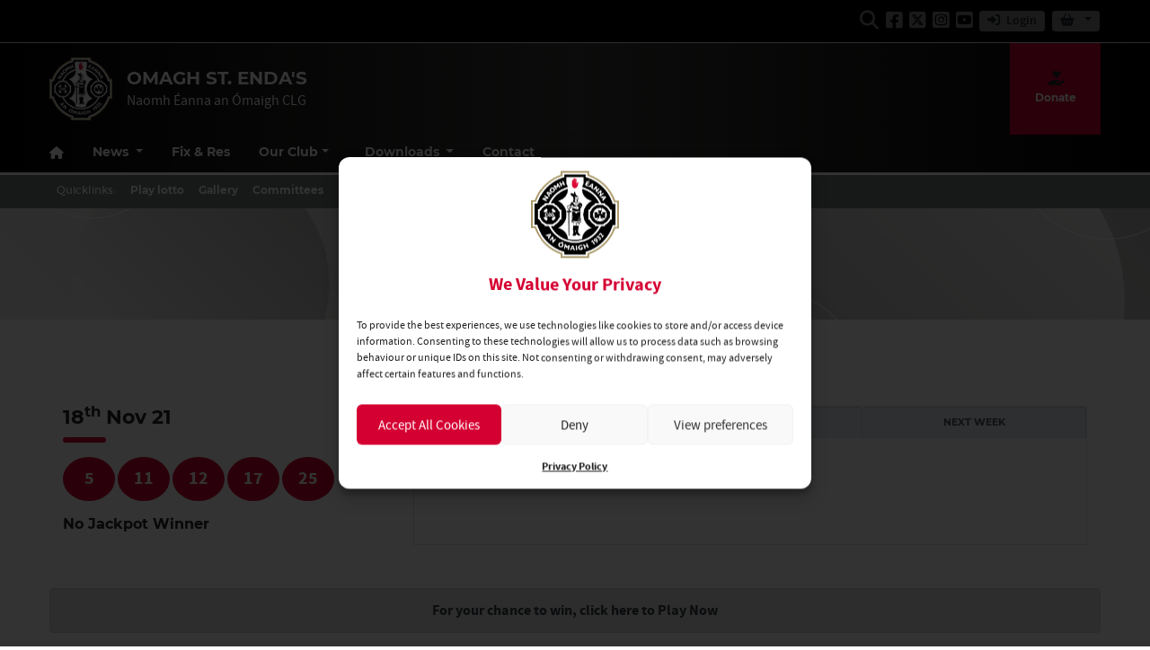

--- FILE ---
content_type: text/html; charset=UTF-8
request_url: https://omaghstendas.com/lotto/18-11-2021/
body_size: 23358
content:
<!DOCTYPE html>
<html lang="en">
<head>
	<meta charset="utf-8">
	<meta http-equiv="x-ua-compatible" content="ie=edge">
    <meta name="viewport" content="width=device-width, initial-scale=1.0">

	<!-- Customise per County / Club -->
	<meta name="viewport" content="width=device-width, user-scalable=no" />
	<!-- Customise per County / Club -->

	<title>Omagh St. Enda&#039;s | Naomh Éanna an Ómaigh CLG</title>

	<link rel="stylesheet" href="https://stackpath.bootstrapcdn.com/bootstrap/4.4.1/css/bootstrap.min.css" integrity="sha384-Vkoo8x4CGsO3+Hhxv8T/Q5PaXtkKtu6ug5TOeNV6gBiFeWPGFN9MuhOf23Q9Ifjh" crossorigin="anonymous">
	
	
	<link rel="stylesheet" href="https://cdn.jsdelivr.net/npm/motion-ui@1.2.3/dist/motion-ui.min.css" />

	<link rel="stylesheet" type="text/css" href="https://omaghstendas.com/wp-content/themes/club-black-white/style.css">
	
 			
	
	<meta name='robots' content='index, follow, max-image-preview:large, max-snippet:-1, max-video-preview:-1' />

	<!-- This site is optimized with the Yoast SEO plugin v26.7 - https://yoast.com/wordpress/plugins/seo/ -->
	<link rel="canonical" href="https://omaghstendas.com/lotto/18-11-2021/" />
	<meta property="og:locale" content="en_GB" />
	<meta property="og:type" content="article" />
	<meta property="og:title" content="18/11/2021 | Omagh St. Enda&#039;s" />
	<meta property="og:url" content="https://omaghstendas.com/lotto/18-11-2021/" />
	<meta property="og:site_name" content="Omagh St. Enda&#039;s" />
	<meta property="article:publisher" content="https://www.facebook.com/omaghstendas/" />
	<meta property="article:modified_time" content="2021-11-18T20:35:34+00:00" />
	<meta name="twitter:card" content="summary_large_image" />
	<meta name="twitter:site" content="@omaghstendas" />
	<script type="application/ld+json" class="yoast-schema-graph">{"@context":"https://schema.org","@graph":[{"@type":"WebPage","@id":"https://omaghstendas.com/lotto/18-11-2021/","url":"https://omaghstendas.com/lotto/18-11-2021/","name":"18/11/2021 | Omagh St. Enda&#039;s","isPartOf":{"@id":"https://omaghstendas.com/#website"},"datePublished":"2021-11-18T20:34:33+00:00","dateModified":"2021-11-18T20:35:34+00:00","breadcrumb":{"@id":"https://omaghstendas.com/lotto/18-11-2021/#breadcrumb"},"inLanguage":"en-GB","potentialAction":[{"@type":"ReadAction","target":["https://omaghstendas.com/lotto/18-11-2021/"]}]},{"@type":"BreadcrumbList","@id":"https://omaghstendas.com/lotto/18-11-2021/#breadcrumb","itemListElement":[{"@type":"ListItem","position":1,"name":"Home","item":"https://omaghstendas.com/"},{"@type":"ListItem","position":2,"name":"Lotto","item":"https://omaghstendas.com/lotto/"},{"@type":"ListItem","position":3,"name":"18/11/2021"}]},{"@type":"WebSite","@id":"https://omaghstendas.com/#website","url":"https://omaghstendas.com/","name":"Omagh St. Enda&#039;s","description":"Naomh Éanna an Ómaigh CLG","publisher":{"@id":"https://omaghstendas.com/#organization"},"potentialAction":[{"@type":"SearchAction","target":{"@type":"EntryPoint","urlTemplate":"https://omaghstendas.com/?s={search_term_string}"},"query-input":{"@type":"PropertyValueSpecification","valueRequired":true,"valueName":"search_term_string"}}],"inLanguage":"en-GB"},{"@type":"Organization","@id":"https://omaghstendas.com/#organization","name":"Omagh St. Endas","url":"https://omaghstendas.com/","logo":{"@type":"ImageObject","inLanguage":"en-GB","@id":"https://omaghstendas.com/#/schema/logo/image/","url":"https://omaghstendas.com/wp-content/uploads/sites/69/2021/11/stendas_crest.png","contentUrl":"https://omaghstendas.com/wp-content/uploads/sites/69/2021/11/stendas_crest.png","width":125,"height":130,"caption":"Omagh St. Endas"},"image":{"@id":"https://omaghstendas.com/#/schema/logo/image/"},"sameAs":["https://www.facebook.com/omaghstendas/","https://x.com/omaghstendas","https://www.instagram.com/omaghstendasgaa/?hl=en","http://www.youtube.com/user/OmaghstendasTV"]}]}</script>
	<!-- / Yoast SEO plugin. -->


<link rel='dns-prefetch' href='//use.fontawesome.com' />
<script type="text/javascript">
/* <![CDATA[ */
window._wpemojiSettings = {"baseUrl":"https:\/\/s.w.org\/images\/core\/emoji\/16.0.1\/72x72\/","ext":".png","svgUrl":"https:\/\/s.w.org\/images\/core\/emoji\/16.0.1\/svg\/","svgExt":".svg","source":{"concatemoji":"https:\/\/omaghstendas.com\/wp-includes\/js\/wp-emoji-release.min.js?ver=6.8.3"}};
/*! This file is auto-generated */
!function(s,n){var o,i,e;function c(e){try{var t={supportTests:e,timestamp:(new Date).valueOf()};sessionStorage.setItem(o,JSON.stringify(t))}catch(e){}}function p(e,t,n){e.clearRect(0,0,e.canvas.width,e.canvas.height),e.fillText(t,0,0);var t=new Uint32Array(e.getImageData(0,0,e.canvas.width,e.canvas.height).data),a=(e.clearRect(0,0,e.canvas.width,e.canvas.height),e.fillText(n,0,0),new Uint32Array(e.getImageData(0,0,e.canvas.width,e.canvas.height).data));return t.every(function(e,t){return e===a[t]})}function u(e,t){e.clearRect(0,0,e.canvas.width,e.canvas.height),e.fillText(t,0,0);for(var n=e.getImageData(16,16,1,1),a=0;a<n.data.length;a++)if(0!==n.data[a])return!1;return!0}function f(e,t,n,a){switch(t){case"flag":return n(e,"\ud83c\udff3\ufe0f\u200d\u26a7\ufe0f","\ud83c\udff3\ufe0f\u200b\u26a7\ufe0f")?!1:!n(e,"\ud83c\udde8\ud83c\uddf6","\ud83c\udde8\u200b\ud83c\uddf6")&&!n(e,"\ud83c\udff4\udb40\udc67\udb40\udc62\udb40\udc65\udb40\udc6e\udb40\udc67\udb40\udc7f","\ud83c\udff4\u200b\udb40\udc67\u200b\udb40\udc62\u200b\udb40\udc65\u200b\udb40\udc6e\u200b\udb40\udc67\u200b\udb40\udc7f");case"emoji":return!a(e,"\ud83e\udedf")}return!1}function g(e,t,n,a){var r="undefined"!=typeof WorkerGlobalScope&&self instanceof WorkerGlobalScope?new OffscreenCanvas(300,150):s.createElement("canvas"),o=r.getContext("2d",{willReadFrequently:!0}),i=(o.textBaseline="top",o.font="600 32px Arial",{});return e.forEach(function(e){i[e]=t(o,e,n,a)}),i}function t(e){var t=s.createElement("script");t.src=e,t.defer=!0,s.head.appendChild(t)}"undefined"!=typeof Promise&&(o="wpEmojiSettingsSupports",i=["flag","emoji"],n.supports={everything:!0,everythingExceptFlag:!0},e=new Promise(function(e){s.addEventListener("DOMContentLoaded",e,{once:!0})}),new Promise(function(t){var n=function(){try{var e=JSON.parse(sessionStorage.getItem(o));if("object"==typeof e&&"number"==typeof e.timestamp&&(new Date).valueOf()<e.timestamp+604800&&"object"==typeof e.supportTests)return e.supportTests}catch(e){}return null}();if(!n){if("undefined"!=typeof Worker&&"undefined"!=typeof OffscreenCanvas&&"undefined"!=typeof URL&&URL.createObjectURL&&"undefined"!=typeof Blob)try{var e="postMessage("+g.toString()+"("+[JSON.stringify(i),f.toString(),p.toString(),u.toString()].join(",")+"));",a=new Blob([e],{type:"text/javascript"}),r=new Worker(URL.createObjectURL(a),{name:"wpTestEmojiSupports"});return void(r.onmessage=function(e){c(n=e.data),r.terminate(),t(n)})}catch(e){}c(n=g(i,f,p,u))}t(n)}).then(function(e){for(var t in e)n.supports[t]=e[t],n.supports.everything=n.supports.everything&&n.supports[t],"flag"!==t&&(n.supports.everythingExceptFlag=n.supports.everythingExceptFlag&&n.supports[t]);n.supports.everythingExceptFlag=n.supports.everythingExceptFlag&&!n.supports.flag,n.DOMReady=!1,n.readyCallback=function(){n.DOMReady=!0}}).then(function(){return e}).then(function(){var e;n.supports.everything||(n.readyCallback(),(e=n.source||{}).concatemoji?t(e.concatemoji):e.wpemoji&&e.twemoji&&(t(e.twemoji),t(e.wpemoji)))}))}((window,document),window._wpemojiSettings);
/* ]]> */
</script>
		
	<style id='wp-emoji-styles-inline-css' type='text/css'>

	img.wp-smiley, img.emoji {
		display: inline !important;
		border: none !important;
		box-shadow: none !important;
		height: 1em !important;
		width: 1em !important;
		margin: 0 0.07em !important;
		vertical-align: -0.1em !important;
		background: none !important;
		padding: 0 !important;
	}
</style>
<link rel='stylesheet' id='wp-block-library-css' href='https://omaghstendas.com/wp-includes/css/dist/block-library/style.min.css?ver=6.8.3'  media='all' />
<style id='classic-theme-styles-inline-css' type='text/css'>
/*! This file is auto-generated */
.wp-block-button__link{color:#fff;background-color:#32373c;border-radius:9999px;box-shadow:none;text-decoration:none;padding:calc(.667em + 2px) calc(1.333em + 2px);font-size:1.125em}.wp-block-file__button{background:#32373c;color:#fff;text-decoration:none}
</style>
<style id='safe-svg-svg-icon-style-inline-css' type='text/css'>
.safe-svg-cover{text-align:center}.safe-svg-cover .safe-svg-inside{display:inline-block;max-width:100%}.safe-svg-cover svg{fill:currentColor;height:100%;max-height:100%;max-width:100%;width:100%}

</style>
<style id='global-styles-inline-css' type='text/css'>
:root{--wp--preset--aspect-ratio--square: 1;--wp--preset--aspect-ratio--4-3: 4/3;--wp--preset--aspect-ratio--3-4: 3/4;--wp--preset--aspect-ratio--3-2: 3/2;--wp--preset--aspect-ratio--2-3: 2/3;--wp--preset--aspect-ratio--16-9: 16/9;--wp--preset--aspect-ratio--9-16: 9/16;--wp--preset--color--black: #000000;--wp--preset--color--cyan-bluish-gray: #abb8c3;--wp--preset--color--white: #ffffff;--wp--preset--color--pale-pink: #f78da7;--wp--preset--color--vivid-red: #cf2e2e;--wp--preset--color--luminous-vivid-orange: #ff6900;--wp--preset--color--luminous-vivid-amber: #fcb900;--wp--preset--color--light-green-cyan: #7bdcb5;--wp--preset--color--vivid-green-cyan: #00d084;--wp--preset--color--pale-cyan-blue: #8ed1fc;--wp--preset--color--vivid-cyan-blue: #0693e3;--wp--preset--color--vivid-purple: #9b51e0;--wp--preset--gradient--vivid-cyan-blue-to-vivid-purple: linear-gradient(135deg,rgba(6,147,227,1) 0%,rgb(155,81,224) 100%);--wp--preset--gradient--light-green-cyan-to-vivid-green-cyan: linear-gradient(135deg,rgb(122,220,180) 0%,rgb(0,208,130) 100%);--wp--preset--gradient--luminous-vivid-amber-to-luminous-vivid-orange: linear-gradient(135deg,rgba(252,185,0,1) 0%,rgba(255,105,0,1) 100%);--wp--preset--gradient--luminous-vivid-orange-to-vivid-red: linear-gradient(135deg,rgba(255,105,0,1) 0%,rgb(207,46,46) 100%);--wp--preset--gradient--very-light-gray-to-cyan-bluish-gray: linear-gradient(135deg,rgb(238,238,238) 0%,rgb(169,184,195) 100%);--wp--preset--gradient--cool-to-warm-spectrum: linear-gradient(135deg,rgb(74,234,220) 0%,rgb(151,120,209) 20%,rgb(207,42,186) 40%,rgb(238,44,130) 60%,rgb(251,105,98) 80%,rgb(254,248,76) 100%);--wp--preset--gradient--blush-light-purple: linear-gradient(135deg,rgb(255,206,236) 0%,rgb(152,150,240) 100%);--wp--preset--gradient--blush-bordeaux: linear-gradient(135deg,rgb(254,205,165) 0%,rgb(254,45,45) 50%,rgb(107,0,62) 100%);--wp--preset--gradient--luminous-dusk: linear-gradient(135deg,rgb(255,203,112) 0%,rgb(199,81,192) 50%,rgb(65,88,208) 100%);--wp--preset--gradient--pale-ocean: linear-gradient(135deg,rgb(255,245,203) 0%,rgb(182,227,212) 50%,rgb(51,167,181) 100%);--wp--preset--gradient--electric-grass: linear-gradient(135deg,rgb(202,248,128) 0%,rgb(113,206,126) 100%);--wp--preset--gradient--midnight: linear-gradient(135deg,rgb(2,3,129) 0%,rgb(40,116,252) 100%);--wp--preset--font-size--small: 13px;--wp--preset--font-size--medium: 20px;--wp--preset--font-size--large: 36px;--wp--preset--font-size--x-large: 42px;--wp--preset--spacing--20: 0.44rem;--wp--preset--spacing--30: 0.67rem;--wp--preset--spacing--40: 1rem;--wp--preset--spacing--50: 1.5rem;--wp--preset--spacing--60: 2.25rem;--wp--preset--spacing--70: 3.38rem;--wp--preset--spacing--80: 5.06rem;--wp--preset--shadow--natural: 6px 6px 9px rgba(0, 0, 0, 0.2);--wp--preset--shadow--deep: 12px 12px 50px rgba(0, 0, 0, 0.4);--wp--preset--shadow--sharp: 6px 6px 0px rgba(0, 0, 0, 0.2);--wp--preset--shadow--outlined: 6px 6px 0px -3px rgba(255, 255, 255, 1), 6px 6px rgba(0, 0, 0, 1);--wp--preset--shadow--crisp: 6px 6px 0px rgba(0, 0, 0, 1);}:where(.is-layout-flex){gap: 0.5em;}:where(.is-layout-grid){gap: 0.5em;}body .is-layout-flex{display: flex;}.is-layout-flex{flex-wrap: wrap;align-items: center;}.is-layout-flex > :is(*, div){margin: 0;}body .is-layout-grid{display: grid;}.is-layout-grid > :is(*, div){margin: 0;}:where(.wp-block-columns.is-layout-flex){gap: 2em;}:where(.wp-block-columns.is-layout-grid){gap: 2em;}:where(.wp-block-post-template.is-layout-flex){gap: 1.25em;}:where(.wp-block-post-template.is-layout-grid){gap: 1.25em;}.has-black-color{color: var(--wp--preset--color--black) !important;}.has-cyan-bluish-gray-color{color: var(--wp--preset--color--cyan-bluish-gray) !important;}.has-white-color{color: var(--wp--preset--color--white) !important;}.has-pale-pink-color{color: var(--wp--preset--color--pale-pink) !important;}.has-vivid-red-color{color: var(--wp--preset--color--vivid-red) !important;}.has-luminous-vivid-orange-color{color: var(--wp--preset--color--luminous-vivid-orange) !important;}.has-luminous-vivid-amber-color{color: var(--wp--preset--color--luminous-vivid-amber) !important;}.has-light-green-cyan-color{color: var(--wp--preset--color--light-green-cyan) !important;}.has-vivid-green-cyan-color{color: var(--wp--preset--color--vivid-green-cyan) !important;}.has-pale-cyan-blue-color{color: var(--wp--preset--color--pale-cyan-blue) !important;}.has-vivid-cyan-blue-color{color: var(--wp--preset--color--vivid-cyan-blue) !important;}.has-vivid-purple-color{color: var(--wp--preset--color--vivid-purple) !important;}.has-black-background-color{background-color: var(--wp--preset--color--black) !important;}.has-cyan-bluish-gray-background-color{background-color: var(--wp--preset--color--cyan-bluish-gray) !important;}.has-white-background-color{background-color: var(--wp--preset--color--white) !important;}.has-pale-pink-background-color{background-color: var(--wp--preset--color--pale-pink) !important;}.has-vivid-red-background-color{background-color: var(--wp--preset--color--vivid-red) !important;}.has-luminous-vivid-orange-background-color{background-color: var(--wp--preset--color--luminous-vivid-orange) !important;}.has-luminous-vivid-amber-background-color{background-color: var(--wp--preset--color--luminous-vivid-amber) !important;}.has-light-green-cyan-background-color{background-color: var(--wp--preset--color--light-green-cyan) !important;}.has-vivid-green-cyan-background-color{background-color: var(--wp--preset--color--vivid-green-cyan) !important;}.has-pale-cyan-blue-background-color{background-color: var(--wp--preset--color--pale-cyan-blue) !important;}.has-vivid-cyan-blue-background-color{background-color: var(--wp--preset--color--vivid-cyan-blue) !important;}.has-vivid-purple-background-color{background-color: var(--wp--preset--color--vivid-purple) !important;}.has-black-border-color{border-color: var(--wp--preset--color--black) !important;}.has-cyan-bluish-gray-border-color{border-color: var(--wp--preset--color--cyan-bluish-gray) !important;}.has-white-border-color{border-color: var(--wp--preset--color--white) !important;}.has-pale-pink-border-color{border-color: var(--wp--preset--color--pale-pink) !important;}.has-vivid-red-border-color{border-color: var(--wp--preset--color--vivid-red) !important;}.has-luminous-vivid-orange-border-color{border-color: var(--wp--preset--color--luminous-vivid-orange) !important;}.has-luminous-vivid-amber-border-color{border-color: var(--wp--preset--color--luminous-vivid-amber) !important;}.has-light-green-cyan-border-color{border-color: var(--wp--preset--color--light-green-cyan) !important;}.has-vivid-green-cyan-border-color{border-color: var(--wp--preset--color--vivid-green-cyan) !important;}.has-pale-cyan-blue-border-color{border-color: var(--wp--preset--color--pale-cyan-blue) !important;}.has-vivid-cyan-blue-border-color{border-color: var(--wp--preset--color--vivid-cyan-blue) !important;}.has-vivid-purple-border-color{border-color: var(--wp--preset--color--vivid-purple) !important;}.has-vivid-cyan-blue-to-vivid-purple-gradient-background{background: var(--wp--preset--gradient--vivid-cyan-blue-to-vivid-purple) !important;}.has-light-green-cyan-to-vivid-green-cyan-gradient-background{background: var(--wp--preset--gradient--light-green-cyan-to-vivid-green-cyan) !important;}.has-luminous-vivid-amber-to-luminous-vivid-orange-gradient-background{background: var(--wp--preset--gradient--luminous-vivid-amber-to-luminous-vivid-orange) !important;}.has-luminous-vivid-orange-to-vivid-red-gradient-background{background: var(--wp--preset--gradient--luminous-vivid-orange-to-vivid-red) !important;}.has-very-light-gray-to-cyan-bluish-gray-gradient-background{background: var(--wp--preset--gradient--very-light-gray-to-cyan-bluish-gray) !important;}.has-cool-to-warm-spectrum-gradient-background{background: var(--wp--preset--gradient--cool-to-warm-spectrum) !important;}.has-blush-light-purple-gradient-background{background: var(--wp--preset--gradient--blush-light-purple) !important;}.has-blush-bordeaux-gradient-background{background: var(--wp--preset--gradient--blush-bordeaux) !important;}.has-luminous-dusk-gradient-background{background: var(--wp--preset--gradient--luminous-dusk) !important;}.has-pale-ocean-gradient-background{background: var(--wp--preset--gradient--pale-ocean) !important;}.has-electric-grass-gradient-background{background: var(--wp--preset--gradient--electric-grass) !important;}.has-midnight-gradient-background{background: var(--wp--preset--gradient--midnight) !important;}.has-small-font-size{font-size: var(--wp--preset--font-size--small) !important;}.has-medium-font-size{font-size: var(--wp--preset--font-size--medium) !important;}.has-large-font-size{font-size: var(--wp--preset--font-size--large) !important;}.has-x-large-font-size{font-size: var(--wp--preset--font-size--x-large) !important;}
:where(.wp-block-post-template.is-layout-flex){gap: 1.25em;}:where(.wp-block-post-template.is-layout-grid){gap: 1.25em;}
:where(.wp-block-columns.is-layout-flex){gap: 2em;}:where(.wp-block-columns.is-layout-grid){gap: 2em;}
:root :where(.wp-block-pullquote){font-size: 1.5em;line-height: 1.6;}
</style>
<link rel='stylesheet' id='contact-form-7-css' href='https://omaghstendas.com/wp-content/plugins/contact-form-7/includes/css/styles.css?ver=6.1.4'  media='all' />
<link rel='stylesheet' id='woocommerce-layout-css' href='https://omaghstendas.com/wp-content/plugins/woocommerce/assets/css/woocommerce-layout.css?ver=10.4.3'  media='all' />
<link rel='stylesheet' id='woocommerce-smallscreen-css' href='https://omaghstendas.com/wp-content/plugins/woocommerce/assets/css/woocommerce-smallscreen.css?ver=10.4.3'  media='only screen and (max-width: 768px)' />
<link rel='stylesheet' id='woocommerce-general-css' href='https://omaghstendas.com/wp-content/plugins/woocommerce/assets/css/woocommerce.css?ver=10.4.3'  media='all' />
<style id='woocommerce-inline-inline-css' type='text/css'>
.woocommerce form .form-row .required { visibility: visible; }
</style>
<link rel='stylesheet' id='cmplz-general-css' href='https://omaghstendas.com/wp-content/plugins/complianz-gdpr/assets/css/cookieblocker.min.css?ver=1766575515'  media='all' />
<link rel='stylesheet' id='woo-variation-swatches-css' href='https://omaghstendas.com/wp-content/plugins/woo-variation-swatches/assets/css/frontend.min.css?ver=1762857675'  media='all' />
<style id='woo-variation-swatches-inline-css' type='text/css'>
:root {
--wvs-tick:url("data:image/svg+xml;utf8,%3Csvg filter='drop-shadow(0px 0px 2px rgb(0 0 0 / .8))' xmlns='http://www.w3.org/2000/svg'  viewBox='0 0 30 30'%3E%3Cpath fill='none' stroke='%23ffffff' stroke-linecap='round' stroke-linejoin='round' stroke-width='4' d='M4 16L11 23 27 7'/%3E%3C/svg%3E");

--wvs-cross:url("data:image/svg+xml;utf8,%3Csvg filter='drop-shadow(0px 0px 5px rgb(255 255 255 / .6))' xmlns='http://www.w3.org/2000/svg' width='72px' height='72px' viewBox='0 0 24 24'%3E%3Cpath fill='none' stroke='%23ff0000' stroke-linecap='round' stroke-width='0.6' d='M5 5L19 19M19 5L5 19'/%3E%3C/svg%3E");
--wvs-single-product-item-width:30px;
--wvs-single-product-item-height:30px;
--wvs-single-product-item-font-size:16px}
</style>
<link rel='stylesheet' id='cc-stylesheet-css' href='https://omaghstendas.com/wp-content/themes/club/dist/css/bundle.css?ver=1768903765'  media='all' />
<link rel='stylesheet' id='custom-fa-css' href='https://use.fontawesome.com/releases/v6.4.2/css/all.css?ver=6.8.3'  media='all' />
<link rel='stylesheet' id='dflip-style-css' href='https://omaghstendas.com/wp-content/plugins/3d-flipbook-dflip-lite/assets/css/dflip.min.css?ver=2.4.20'  media='all' />
<link rel='stylesheet' id='woocommerce-nyp-css' href='https://omaghstendas.com/wp-content/plugins/woocommerce-name-your-price/assets/css/frontend/name-your-price.min.css?ver=3.7.0'  media='all' />
<link rel='stylesheet' id='parent-style-css' href='https://omaghstendas.com/wp-content/themes/club/dist/css/bundle.css?ver=1768903765'  media='all' />
<link rel='stylesheet' id='child-style-css' href='https://omaghstendas.com/wp-content/themes/club-black-white/dist/css/bundle.css?ver=1768903765'  media='all' />
<link rel='stylesheet' id='wp-paginate-css' href='https://omaghstendas.com/wp-content/plugins/wp-paginate/css/wp-paginate.css?ver=2.2.4'  media='screen' />
<script  src="https://omaghstendas.com/wp-includes/js/jquery/jquery.min.js?ver=3.7.1" id="jquery-core-js"></script>
<script  src="https://omaghstendas.com/wp-includes/js/jquery/jquery-migrate.min.js?ver=3.4.1" id="jquery-migrate-js"></script>
<script  src="https://omaghstendas.com/wp-content/plugins/woocommerce/assets/js/jquery-blockui/jquery.blockUI.min.js?ver=2.7.0-wc.10.4.3" id="wc-jquery-blockui-js" data-wp-strategy="defer"></script>
<script type="text/javascript" id="wc-add-to-cart-js-extra">
/* <![CDATA[ */
var wc_add_to_cart_params = {"ajax_url":"\/wp-admin\/admin-ajax.php","wc_ajax_url":"\/?wc-ajax=%%endpoint%%","i18n_view_cart":"View basket","cart_url":"https:\/\/omaghstendas.com\/?page_id=8743","is_cart":"","cart_redirect_after_add":"no"};
/* ]]> */
</script>
<script  src="https://omaghstendas.com/wp-content/plugins/woocommerce/assets/js/frontend/add-to-cart.min.js?ver=10.4.3" id="wc-add-to-cart-js" defer="defer" data-wp-strategy="defer"></script>
<script  src="https://omaghstendas.com/wp-content/plugins/woocommerce/assets/js/js-cookie/js.cookie.min.js?ver=2.1.4-wc.10.4.3" id="wc-js-cookie-js" defer="defer" data-wp-strategy="defer"></script>
<script type="text/javascript" id="woocommerce-js-extra">
/* <![CDATA[ */
var woocommerce_params = {"ajax_url":"\/wp-admin\/admin-ajax.php","wc_ajax_url":"\/?wc-ajax=%%endpoint%%","i18n_password_show":"Show password","i18n_password_hide":"Hide password"};
/* ]]> */
</script>
<script  src="https://omaghstendas.com/wp-content/plugins/woocommerce/assets/js/frontend/woocommerce.min.js?ver=10.4.3" id="woocommerce-js" defer="defer" data-wp-strategy="defer"></script>
<link rel="https://api.w.org/" href="https://omaghstendas.com/wp-json/" /><link rel="EditURI" type="application/rsd+xml" title="RSD" href="https://omaghstendas.com/xmlrpc.php?rsd" />
<meta name="generator" content="WordPress 6.8.3" />
<meta name="generator" content="WooCommerce 10.4.3" />
<link rel='shortlink' href='https://omaghstendas.com/?p=8696' />
<link rel="alternate" title="oEmbed (JSON)" type="application/json+oembed" href="https://omaghstendas.com/wp-json/oembed/1.0/embed?url=https%3A%2F%2Fomaghstendas.com%2Flotto%2F18-11-2021%2F" />
<link rel="alternate" title="oEmbed (XML)" type="text/xml+oembed" href="https://omaghstendas.com/wp-json/oembed/1.0/embed?url=https%3A%2F%2Fomaghstendas.com%2Flotto%2F18-11-2021%2F&#038;format=xml" />
<script>  var el_i13_login_captcha=null; var el_i13_register_captcha=null; </script><meta name="tec-api-version" content="v1"><meta name="tec-api-origin" content="https://omaghstendas.com"><link rel="alternate" href="https://omaghstendas.com/wp-json/tribe/events/v1/" />			<style>.cmplz-hidden {
					display: none !important;
				}</style>
<!-- <style type="text/css">

.top-header, footer.contentinfo  {
    background: <php echo get_theme_mod('secondary_color');?> !important;
}

.section-nav li.current_page_item a {
    color: <php echo get_theme_mod('secondary_color');?>;
    text-decoration: underline;
}
</style> -->

	<noscript><style>.woocommerce-product-gallery{ opacity: 1 !important; }</style></noscript>
	<link rel="icon" href="https://omaghstendas.com/wp-content/uploads/sites/69/2022/04/cropped-St-Endas-crestHero-32x32.png" sizes="32x32" />
<link rel="icon" href="https://omaghstendas.com/wp-content/uploads/sites/69/2022/04/cropped-St-Endas-crestHero-192x192.png" sizes="192x192" />
<link rel="apple-touch-icon" href="https://omaghstendas.com/wp-content/uploads/sites/69/2022/04/cropped-St-Endas-crestHero-180x180.png" />
<meta name="msapplication-TileImage" content="https://omaghstendas.com/wp-content/uploads/sites/69/2022/04/cropped-St-Endas-crestHero-270x270.png" />
	
			<script type="text/plain" data-service="twitter" data-category="marketing" async data-cmplz-src="https://platform.twitter.com/widgets.js" charset="utf-8" data-lazy="true"></script>
		
	
	
	<script>
	    // Use jQuery instead of $ to avoid conflicts
	    jQuery(function ($) {
	        $('#accordion_tables .collapse, #mobileSearch.collapse').on('shown.bs.collapse', function (e) {
	            $('html,body').animate({
	                scrollTop: $(this).offset().top - 150
	            }, 500);
	        });
	    });
	</script>
		
</head>

<body data-rsssl=1 data-cmplz=1 class="wp-singular lotto-template-default single single-lotto postid-8696 wp-custom-logo wp-theme-club wp-child-theme-club-black-white theme-club woocommerce-no-js tribe-no-js woo-variation-swatches wvs-behavior-blur wvs-theme-club-black-white wvs-show-label wvs-tooltip">

		
	<script>
	// Prevent Facebook Page Plugin popups from showing on the main page
	window.alert = function(message) {
	    // Suppress alerts coming from Facebook iframe
	    if (typeof message === "string" && message.includes("Sorry, something went wrong")) {
	        console.warn("Facebook Page Plugin error suppressed:", message);
	        return; // do nothing
	    }

	    // If you want, allow normal alerts from your own site:
	    // originalAlert(message);
	};
	</script>
	
	
	
  	<div id="fb-root"></div>
  	<script type="text/plain" data-service="facebook" data-category="marketing" async defer crossorigin="anonymous" data-cmplz-src="https://connect.facebook.net/en_GB/sdk.js#xfbml=1&version=v20.0" nonce="xtO4jAFT"></script>
		
	
		
 	<!-- Get the leaderboard advert block -->
 	
    
	
	
	
	
		
	

	
	<!-- .top-header-nav -->
	<nav class="top-header d-none d-lg-block py-md-1">

		<div class="container">
			<div class="row d-flex align-content-center">
				
			 					
								
				
				<ul class="social-links mb-0 ml-auto d-flex mr-3">
					<li class="align-self-center">
						<a data-toggle="collapse" href="#collapseHeaderSearch" role="button" aria-expanded="false" aria-controls="collapseHeaderSearch">
							<i class="fas fa-search" aria-hidden="true"></i>
							  <span class="sr-only">Search</span>
						</a>
					</li>
					
		    <li class="align-self-center">
	        <a href="https://www.facebook.com/omaghstendas/" title="Follow us on Facebook" target="_blank">
	            <i class="fab fa-facebook-square"></i>
	        </a>
	    </li>
	
		    <li class="align-self-center">
	        <a href="https://twitter.com/omaghstendas" title="Follow us on Twitter" target="_blank">
	            <i class="fa-brands fa-square-x-twitter"></i>
	        </a>
	    </li>
	
		    <li class="align-self-center">
	        <a href="https://www.instagram.com/omaghstendasgaa/?hl=en" title="Follow us on Instagram" target="_blank">
	            <i class="fab fa-instagram-square"></i>
	        </a>
	    </li>
	
		    <li class="align-self-center">
	        <a href="http://www.youtube.com/user/OmaghstendasTV" title="Follow us on YouTube" target="_blank">
	            <i class="fab fa-youtube-square"></i>
	        </a>
	    </li>
	
		
	
 
					
											<li class="align-self-center">
							<a href="https://omaghstendas.com/wp-admin" class="btn btn-primary btn-sm align-self-center my-2 py-0">
								<i class="fas fa-sign-in-alt pr-1"></i> Login
							</a>
						</li>
										
					
				 						
					    <li class="dropdown">
        <a class="btn btn-primary btn-sm align-self-center my-2 py-0 dropdown-toggle"
           href="#"
           id="shopnavbarDropdown"
           role="button"
           data-toggle="dropdown"
           aria-haspopup="true"
           aria-expanded="false">
            <i class="fa-solid fa-basket-shopping pr-1" aria-hidden="true"></i>
                        <span class="sr-only">Open shop menu</span>
        </a>

        <div class="dropdown-menu dropdown-menu-left rounded" aria-labelledby="shopnavbarDropdown">
            
            <a href="https://omaghstendas.com/shop/" class="dropdown-item px-3 text-dark d-block small py-1 border-bottom">
                Shop
            </a>
            <a href="https://omaghstendas.com/my-account/" class="dropdown-item px-3 text-dark d-block small py-1">
                My Account
            </a>
        </div>
    </li>
					
				</ul>

			</div>
		</div>
	</nav><!-- /.top-header-nav -->

	<!-- #collapseHeaderSearch -->
	<div class="d-none d-lg-block">
		<div class="collapse row" id="collapseHeaderSearch">
			<div class="container">
				<div class="col-12 offset-0 col-md-8 offset-md-2 col-lg-6 offset-lg-3 py-2">
					<form method="get" action="https://omaghstendas.com/">

    <div class="input-group input-group-md mb-0 mb-md-2">
        <input 
            type="text" 
            id="search-field" 
            class="form-control" 
            name="s"
            placeholder="Looking for Something?"
            aria-label="Search for:"
        />
        <div class="input-group-append">
            <button 
                class="btn btn-primary btn-sm" 
                type="submit" 
                aria-label="Search"
            >
                <i class="fas fa-search" aria-hidden="true"></i>
            </button>
        </div>
    </div>

</form>				</div>
			</div>
		</div><!-- /#collapseHeaderSearch -->
	</div>
	<!-- #collapseHeaderTranslater -->
	<div class="d-none d-lg-block">
		<div class="collapse row" id="collapseHeaderTranslater">
			<div class="container">
				<div class="col-12 offset-0 col-md-8 offset-md-2 col-lg-6 offset-lg-3 py-2">
				
						<div id="google_translate_element"></div>
					
				</div>
			</div>
		</div><!-- /#collapseHeaderSearch -->
	</div>

	<!-- .navbar -->
	<nav class="navbar navbar-expand-lg navbar-dark bg-dark d-flex justify-content-center justify-content-lg-between align-items-center logo-tagline sticky-top border-top isSticky">
		<div class="container">
			
				<div class="d-none d-md-flex align-self-center pr-3 py-2 py-md-0 py-lg-3">

					
						<a class="navbar-brand" href="https://omaghstendas.com">
							<img src="https://omaghstendas.com/wp-content/uploads/sites/69/2022/04/St-Endas-crestHero.png" alt="Omagh St. Enda&#039;s">
						</a>

						
				</div><!-- /.d-flex  -->			
				
				<!-- Mobile .title -->	
				<div class="d-flex d-lg-none mr-auto flex-fill align-self-center">
					
					<a href="#top" class="mr-auto ml-md-auto align-self-center order-md-2 order-1 d-block d-lg-none pr-0 pr-md-3" data-toggle="collapse" data-target="#mobileSearch" aria-controls="mobileSearch" aria-expanded="false" aria-label="Toggle Navigation">
						<i class="fas fa-search"></i>
					</a>

					
					<div class="d-md-none align-self-center order-md-1 order-2">
					

						
							<a class="navbar-brand" href="https://omaghstendas.com">
								<img src="https://omaghstendas.com/wp-content/uploads/sites/69/2022/04/St-Endas-crestHero.png" alt="Omagh St. Enda&#039;s">
							</a>

							
					</div><!-- /.d-flex  -->	

					<a href="https://omaghstendas.com" class="title d-none d-md-block align-self-center flex-grow-1">
						Omagh St. Enda&#039;s						<p class="mb-0 d-md-none">Naomh Éanna an Ómaigh CLG</p>
					</a>
					
					<div class="d-block d-lg-none order-3 ml-auto align-self-center">
						
						<div class="d-flex">
												
							<a href="#top" id="nav-toggle" class="ml-auto align-self-center d-block d-lg-none order-3" data-toggle="collapse" data-target="#mobileNavBar" aria-controls="mobileNavBar" aria-expanded="false" aria-label="Toggle Navigation" style="width:20px;">
								<span></span>
							</a>
					
						</div>
					</div>
					
				</div><!-- /.title -->	
				
				<!-- main nav -->
				<div class="d-none d-lg-block mr-auto align-self-center">
					
					<h1 class="d-none d-lg-block mb-0">
						Omagh St. Enda&#039;s					</h1>
					<p class="mb-0">Naomh Éanna an Ómaigh CLG</p>
				</div><!-- /main nav -->
			
				
				
					<!-- DONATE HEADER BUTTON -->
				
				
															            <div>
					                <a class="donate_btn d-none d-lg-table-cell align-self-center" href="https://omaghstendas.com/product-category/donation/" title="Donate to Omagh St. Enda&#039;s">
					                    <i class="fa-solid fa-hand-holding-heart d-block"></i>
					                    Donate
					                </a>
					            </div>
					            									
	
	
			<!-- SHOP HEADER BUTTON -->
	
						
			
			
			<!-- CAIRDE HEADER BUTTON -->
			
			
						
			
			
	
				<!-- DRAW HEADER BUTTON -->
				
								
				
				<!-- <div class="btn-group">
					<button type="button" class="btn btn-primary rounded-pill btn-sm font-weight-bold" data-toggle="dropdown" aria-expanded="false">
						Fundraising <i class="fas fa-chevron-down"></i>
					</button>
					<ul class="dropdown-menu" style="z-index: 10000;">
						<li><a class="dropdown-item pt-2 pb-0 my-0" href="#">Donate Now <i class="fas fa-chevron-right"></i></a></li>
						<li><hr class="dropdown-divider"></li>
						<li><a class="dropdown-item py-0 my-0" href="#">Fund the Pitch <i class="fas fa-chevron-right"></i></a></li>
						<li><hr class="dropdown-divider"></li>
						<li><a class="dropdown-item pb-2 pt-0 my-0" href="#">Buy Now <i class="fas fa-chevron-right"></i></a></li>
					</ul>
				</div> -->
		</div>
  </nav>
  
			
		<header class="main-navigation-menu d-none d-md-none d-lg-block sticky-top border-top">
			<div class="container">
				<nav aria-label="Omagh St. Enda&#039;s" class="main-navigation">
					<div class="sticky-item">
						
							<a class="navbar-brand" href="https://omaghstendas.com">
								<img src="https://omaghstendas.com/wp-content/uploads/sites/69/2022/04/St-Endas-crestHero.png" alt="Omagh St. Enda&#039;s">
							</a>

											</div>
					<div class="main-nav">
						<ul class="align-items-center">
							<li class="nav-item home" data-index="0">
	<a href="https://omaghstendas.com" title="Home" class="nav-link home">
		<i class="fas fa-home d-none d-md-block"></i><span class="d-block d-md-none">Home</span>
	</a>
</li>

<li class="nav-item dropdown" data-index="1">
	<a class="nav-link dropdown-toggle" href="https://omaghstendas.com/news" id="newsnavbarDropdown" role="button" aria-haspopup="true" aria-expanded="false">
		News
	</a>
	
	<ul class="dropdown-menu" aria-labelledby="newsnavbarDropdown">
		<li data-index="2"><a href="https://omaghstendas.com/category/featured/"  class="nav-link">Featured</a></li>
		<li data-index="3"><a href="https://omaghstendas.com/category/camogie/" class="nav-link">Camogie</a></li><li data-index="4"><a href="https://omaghstendas.com/category/events/" class="nav-link">Events</a></li><li data-index="5"><a href="https://omaghstendas.com/category/handball/" class="nav-link">Handball</a></li><li data-index="6"><a href="https://omaghstendas.com/category/health-and-wellbeing/" class="nav-link">Health and Wellbeing</a></li><li data-index="7"><a href="https://omaghstendas.com/category/history/" class="nav-link">History</a></li><li data-index="8"><a href="https://omaghstendas.com/category/hurling/" class="nav-link">Hurling</a></li><li data-index="9"><a href="https://omaghstendas.com/category/ladies-football/" class="nav-link">Ladies Football</a></li><li data-index="10"><a href="https://omaghstendas.com/category/lotto/" class="nav-link">Lotto</a></li><li data-index="11"><a href="https://omaghstendas.com/category/mens-football/" class="nav-link">Mens Football</a></li><li data-index="12"><a href="https://omaghstendas.com/category/news/" class="nav-link">News</a></li><li data-index="13"><a href="https://omaghstendas.com/category/youth-sport/" class="nav-link">Youth Sport</a></li> 
		<!--  -->
	</ul>
	
</li>

	<li class="nav-item " data-index="14">
		<a href="https://omaghstendas.com/fixtures-results/" title="Fix &amp; Res" class="nav-link">Fix &amp; Res</a>
	</li>


<li itemscope="itemscope" itemtype="https://www.schema.org/SiteNavigationElement" class="menu-item menu-item-type-custom menu-item-object-custom menu-item-has-children dropdown menu-item-11712 nav-item" data-index="15"><a title="Our Club" data-hover="dropdown" aria-haspopup="true" aria-expanded="false" class="nav-link dropdown-toggle" id="menu-item-dropdown-11712">Our Club</a>
<ul class="dropdown-menu" aria-labelledby="menu-item-dropdown-11712" role="menu">
	<li itemscope="itemscope" itemtype="https://www.schema.org/SiteNavigationElement" class="menu-item menu-item-type-post_type menu-item-object-page menu-item-11713 nav-item" data-index="16"><a title="History" href="https://omaghstendas.com/healy-park/" class="nav-link dropdown-item">History</a></li>
	<li itemscope="itemscope" itemtype="https://www.schema.org/SiteNavigationElement" class="menu-item menu-item-type-post_type menu-item-object-page menu-item-11714 nav-item" data-index="17"><a title="Scór" href="https://omaghstendas.com/scor/" class="nav-link dropdown-item">Scór</a></li>
	<li itemscope="itemscope" itemtype="https://www.schema.org/SiteNavigationElement" class="menu-item menu-item-type-post_type menu-item-object-page menu-item-11715 nav-item" data-index="18"><a title="Club Omagh" href="https://omaghstendas.com/club-omagh/" class="nav-link dropdown-item">Club Omagh</a></li>
</ul>
</li>


	<li data-index="19" class="cc-downloads-nav nav-item dropdown">
		<a class="nav-link dropdown-toggle" href="https://omaghstendas.com/downloads" id="downloadnavbarDropdown" role="button" aria-haspopup="true" aria-expanded="false">
			
				
			Downloads			
		</a>
		<ul class="dropdown-menu" aria-labelledby="downloadnavbarDropdown">
			
						
								<li data-index="20">
						<a href="https://omaghstendas.com/downloads/#agm-2023" class="nav-link agm-2023">
							AGM 2023						</a>
					</li>
												<li data-index="21">
						<a href="https://omaghstendas.com/downloads/#applications" class="nav-link applications">
							Applications						</a>
					</li>
										<!--  -->
		</ul>

	</li>


<li data-index="22" class="nav-item">
	<a class="nav-link" href="https://omaghstendas.com/contact">Contact</a>
</li>						</ul>
					</div>
					<div class="nav__more-item" style="display: none;">
						<a href="#secondary-nav" role="button" aria-haspopup="true" aria-expanded="false">
							<span class="visually-hidden">More</span>
							<span aria-hidden="true">More</span>
						</a>
					</div>
				</nav>
				<div class="secondary-nav dropleft" style="display: none;">
					<ul class="secondary-nav__list">
						<li class="nav-item home" data-index="0">
	<a href="https://omaghstendas.com" title="Home" class="nav-link home">
		<i class="fas fa-home d-none d-md-block"></i><span class="d-block d-md-none">Home</span>
	</a>
</li>

<li class="nav-item dropdown" data-index="1">
	<a class="nav-link dropdown-toggle" href="https://omaghstendas.com/news" id="newsnavbarDropdown" role="button" aria-haspopup="true" aria-expanded="false">
		News
	</a>
	
	<ul class="dropdown-menu" aria-labelledby="newsnavbarDropdown">
		<li data-index="2"><a href="https://omaghstendas.com/category/featured/"  class="nav-link">Featured</a></li>
		<li data-index="3"><a href="https://omaghstendas.com/category/camogie/" class="nav-link">Camogie</a></li><li data-index="4"><a href="https://omaghstendas.com/category/events/" class="nav-link">Events</a></li><li data-index="5"><a href="https://omaghstendas.com/category/handball/" class="nav-link">Handball</a></li><li data-index="6"><a href="https://omaghstendas.com/category/health-and-wellbeing/" class="nav-link">Health and Wellbeing</a></li><li data-index="7"><a href="https://omaghstendas.com/category/history/" class="nav-link">History</a></li><li data-index="8"><a href="https://omaghstendas.com/category/hurling/" class="nav-link">Hurling</a></li><li data-index="9"><a href="https://omaghstendas.com/category/ladies-football/" class="nav-link">Ladies Football</a></li><li data-index="10"><a href="https://omaghstendas.com/category/lotto/" class="nav-link">Lotto</a></li><li data-index="11"><a href="https://omaghstendas.com/category/mens-football/" class="nav-link">Mens Football</a></li><li data-index="12"><a href="https://omaghstendas.com/category/news/" class="nav-link">News</a></li><li data-index="13"><a href="https://omaghstendas.com/category/youth-sport/" class="nav-link">Youth Sport</a></li> 
		<!--  -->
	</ul>
	
</li>

	<li class="nav-item " data-index="14">
		<a href="https://omaghstendas.com/fixtures-results/" title="Fix &amp; Res" class="nav-link">Fix &amp; Res</a>
	</li>


<li itemscope="itemscope" itemtype="https://www.schema.org/SiteNavigationElement" class="menu-item menu-item-type-custom menu-item-object-custom menu-item-has-children dropdown menu-item-11712 nav-item" data-index="15"><a title="Our Club" data-hover="dropdown" aria-haspopup="true" aria-expanded="false" class="nav-link dropdown-toggle" id="menu-item-dropdown-11712">Our Club</a>
<ul class="dropdown-menu" aria-labelledby="menu-item-dropdown-11712" role="menu">
	<li itemscope="itemscope" itemtype="https://www.schema.org/SiteNavigationElement" class="menu-item menu-item-type-post_type menu-item-object-page menu-item-11713 nav-item" data-index="16"><a title="History" href="https://omaghstendas.com/healy-park/" class="nav-link dropdown-item">History</a></li>
	<li itemscope="itemscope" itemtype="https://www.schema.org/SiteNavigationElement" class="menu-item menu-item-type-post_type menu-item-object-page menu-item-11714 nav-item" data-index="17"><a title="Scór" href="https://omaghstendas.com/scor/" class="nav-link dropdown-item">Scór</a></li>
	<li itemscope="itemscope" itemtype="https://www.schema.org/SiteNavigationElement" class="menu-item menu-item-type-post_type menu-item-object-page menu-item-11715 nav-item" data-index="18"><a title="Club Omagh" href="https://omaghstendas.com/club-omagh/" class="nav-link dropdown-item">Club Omagh</a></li>
</ul>
</li>


	<li data-index="19" class="cc-downloads-nav nav-item dropdown">
		<a class="nav-link dropdown-toggle" href="https://omaghstendas.com/downloads" id="downloadnavbarDropdown" role="button" aria-haspopup="true" aria-expanded="false">
			
				
			Downloads			
		</a>
		<ul class="dropdown-menu" aria-labelledby="downloadnavbarDropdown">
			
						
								<li data-index="20">
						<a href="https://omaghstendas.com/downloads/#agm-2023" class="nav-link agm-2023">
							AGM 2023						</a>
					</li>
												<li data-index="21">
						<a href="https://omaghstendas.com/downloads/#applications" class="nav-link applications">
							Applications						</a>
					</li>
										<!--  -->
		</ul>

	</li>


<li data-index="22" class="nav-item">
	<a class="nav-link" href="https://omaghstendas.com/contact">Contact</a>
</li>					</ul>
				</div> 
			</div>
		</header>



	<div class="mob-links d-lg-none border-bottom">
	
			<div class="row no-gutters">
									<div class="col border-right border-gray">
						<a class="btn btn-primary btn-block" href="https://omaghstendas.com/fixtures-results/">Fix &amp; Res</a>
					</div>
								<div class="col border-right border-gray">
					<a class="btn btn-primary btn-block" href="https://omaghstendas.com/news/"><span class="d-none d-md-inline-block">Latest</span> News</a>
				</div>
				
								
																		
					<div class="col border-right border-gray">
						<a class="btn btn-primary btn-block donate-btn" href="https://omaghstendas.com/product-category/donation/" title="Donate to Omagh St. Enda&#039;s"><i class="fa-solid fa-hand-holding-heart d-none d-md-inline-block mr-2"></i> Donate</a>
					</div>
					
												
				
											</div>
		
	</div>
	
	<nav class="mobile-quicklinks d-block d-lg-none">
			
		<div id="secondary-nav">
			<ul class="quicklinks align-content-center">
				<li class="p-2 font-weight-normal">Quicklinks: </li>
									<li class="nav-item">
						<a class="nav-link" href="https://www.klubfunder.com/Clubs/Omagh_St_Endas/lotto">
							Play lotto</a>
					</li>
													<li class="nav-item">
						<a class="nav-link" href="https://omaghstendas.com/gallery">Gallery</a>
					</li>
																	<li class="nav-item">
						<a class="nav-link" href="https://omaghstendas.com/committees">Committees</a>
					</li>
																						
				
			</ul>
		</div>
	
	</nav>
	
		
		<div class="mobile-dropdown d-lg-none sticky-top sticky-offset-mob-nav collapse overflow-auto vh-100" id="mobileNavBar">
			
						<section class="header-btns pt-4 mb-2 mb-md-4">
			    <div class="container">
			        <div class="row">
			            <div class="col-12 offset-0 col-lg-8 offset-lg-2">
			                <div class="row justify-content-center">
			                    			                            <div class="col-6 mb-3 col-md mb-md-0">
			                                <a class="btn btn-outline-primary rounded-pill w-100 text-uppercase"
			                                   href="https://omaghstendas.com/product-category/donation/"
			                                   title="Join Omagh St. Enda&#039;s Now">
			                                    			                                        <i class="fa-solid fa-hand-holding-heart mr-2"></i>
			                                    			                                    Donate			                                </a>
			                            </div>
			                        			                </div>
			            </div>
			        </div>
			    </div>
			</section>
						
			
			<div class="accordion" id="accordionMainMobileNav">
	

	<div class="collapse" id="mobileSearch">
		<div class="col-12 px-0">
			<form method="get" action="https://omaghstendas.com/">

    <div class="input-group input-group-md mb-0 mb-md-2">
        <input 
            type="text" 
            id="search-field" 
            class="form-control" 
            name="s"
            placeholder="Looking for Something?"
            aria-label="Search for:"
        />
        <div class="input-group-append">
            <button 
                class="btn btn-primary btn-sm" 
                type="submit" 
                aria-label="Search"
            >
                <i class="fas fa-search" aria-hidden="true"></i>
            </button>
        </div>
    </div>

</form>		</div>
	</div><!-- /#collapseHeaderSearch -->

	<!-- <div class="col-12 px-0">
		<form method="get" action="https://omaghstendas.com/">

    <div class="input-group input-group-md mb-0 mb-md-2">
        <input 
            type="text" 
            id="search-field" 
            class="form-control" 
            name="s"
            placeholder="Looking for Something?"
            aria-label="Search for:"
        />
        <div class="input-group-append">
            <button 
                class="btn btn-primary btn-sm" 
                type="submit" 
                aria-label="Search"
            >
                <i class="fas fa-search" aria-hidden="true"></i>
            </button>
        </div>
    </div>

</form>	</div> -->
	
	<div class="mobile-nav-dd">
		<div id="home" class="border-bottom border-grey">
			<a href="https://omaghstendas.com" class="btn btn-link btn-block text-left">
				Home
			</a>
		</div>
		<div id="headingNews" class="border-bottom border-grey">
			<button class="btn btn-link btn-block text-left" type="button" data-toggle="collapse" data-target="#collapseNews" aria-expanded="false" aria-controls="collapseNews">News</button>
		</div>

		<div id="collapseNews" class="collapse" aria-labelledby="headingNews" data-parent="#accordionMainMobileNav">
			<ul class="child pl-0 mb-0 border-bottom border-grey bg-grey">
				<li>
					<a href="https://omaghstendas.com/news" class="nav-link py-2 d-block">All</a>
				</li>
				<li>
					<a href="https://omaghstendas.com/category/featured" class="nav-link py-2 d-block">Featured</a>
				</li>
		
								        <li>
				            <a href="https://omaghstendas.com/category/camogie/" class="nav-link py-2 d-block">
				                Camogie				            </a>
				        </li>
				        				        <li>
				            <a href="https://omaghstendas.com/category/events/" class="nav-link py-2 d-block">
				                Events				            </a>
				        </li>
				        				        <li>
				            <a href="https://omaghstendas.com/category/handball/" class="nav-link py-2 d-block">
				                Handball				            </a>
				        </li>
				        				        <li>
				            <a href="https://omaghstendas.com/category/health-and-wellbeing/" class="nav-link py-2 d-block">
				                Health and Wellbeing				            </a>
				        </li>
				        				        <li>
				            <a href="https://omaghstendas.com/category/news/health-and-wellbeing-news/" class="nav-link py-2 d-block">
				                Health and Wellbeing				            </a>
				        </li>
				        				        <li>
				            <a href="https://omaghstendas.com/category/history/" class="nav-link py-2 d-block">
				                History				            </a>
				        </li>
				        				        <li>
				            <a href="https://omaghstendas.com/category/hurling/" class="nav-link py-2 d-block">
				                Hurling				            </a>
				        </li>
				        				        <li>
				            <a href="https://omaghstendas.com/category/ladies-football/" class="nav-link py-2 d-block">
				                Ladies Football				            </a>
				        </li>
				        				        <li>
				            <a href="https://omaghstendas.com/category/lotto/" class="nav-link py-2 d-block">
				                Lotto				            </a>
				        </li>
				        				        <li>
				            <a href="https://omaghstendas.com/category/mens-football/" class="nav-link py-2 d-block">
				                Mens Football				            </a>
				        </li>
				        				        <li>
				            <a href="https://omaghstendas.com/category/news/" class="nav-link py-2 d-block">
				                News				            </a>
				        </li>
				        				        <li>
				            <a href="https://omaghstendas.com/category/youth-sport/" class="nav-link py-2 d-block">
				                Youth Sport				            </a>
				        </li>
				        				
		  
		
			</ul>
		</div>
	
					<div id="headingFixRes" class="border-bottom border-grey">
				<a href="https://omaghstendas.com/fixtures-results" class="btn btn-link btn-block text-left">
					Fix &amp; Res
				</a>
			</div>
				
					<ul class="mobile-main-nav mb-0 border-bottom">
				<li class="menu-item menu-item-type-custom menu-item-object-custom menu-item-has-children menu-item-11712 nav-item"><a href="#collapse_11712" class="nav-link collapsed" data-toggle="collapse" aria-expanded="false" aria-controls="collapse_11712" role="tab" id="link_collapse_11712">Our Club</a>
<ul id="collapse_11712" class="nav collapse " aria-labelledby="link_collapse_11712" role="tabpanel">

	<li class="menu-item menu-item-type-post_type menu-item-object-page menu-item-11713 nav-item"><a href="https://omaghstendas.com/healy-park/" class="link-item">History</a></li>
	<li class="menu-item menu-item-type-post_type menu-item-object-page menu-item-11714 nav-item"><a href="https://omaghstendas.com/scor/" class="link-item">Scór</a></li>
	<li class="menu-item menu-item-type-post_type menu-item-object-page menu-item-11715 nav-item"><a href="https://omaghstendas.com/club-omagh/" class="link-item">Club Omagh</a></li>
</ul>
</li>
			</ul>
				
		
	
				
			<div id="headingDownloads" class="border-bottom border-grey">
				<button class="btn btn-link btn-block text-left collapsed" type="button" data-toggle="collapse" data-target="#collapseDownloads" aria-expanded="false" aria-controls="collapseDownloads">
					Downloads				</button>
			</div>
			<div id="collapseDownloads" class="collapse" aria-labelledby="headingDownloads" data-parent="#accordionMainMobileNav">
				<ul class="child pl-0 mb-0 border-bottom border-grey bg-grey">
					<li>
						<a href="https://omaghstendas.com/downloads" class="nav-link py-2 d-block">All Downloads</a>
					</li>
					
																	<li>
								<a href="https://omaghstendas.com/downloads/#agm-2023" class="nav-link py-2 d-block agm-2023">
									AGM 2023								</a>
							
							</li>
																		<li>
								<a href="https://omaghstendas.com/downloads/#applications" class="nav-link py-2 d-block applications">
									Applications								</a>
							
							</li>
											
					

				</ul>
			</div>
		
			

	
		
	
	
		<div id="headingContact" class="border-bottom border-grey">
			<a href="https://omaghstendas.com/contact" class="btn btn-link btn-block text-left">
				Contact
			</a>
		</div>

	
	
	</div>
	
</div>		
			<div class="d-flex">
				<ul class="social-links mb-0 mx-auto list-inline d-flex mr-0 w-100">
										<li class="align-self-center ml-3" style="color:black;font-size: 1rem;">Follow us:</li>
										
		    <li class="align-self-center mr-2">
	        <a href="https://www.facebook.com/omaghstendas/" title="Follow us on Facebook" target="_blank" class="facebook">
	            <i class="fab fa-facebook-square"></i>
	        </a>
	    </li>
	
		    <li class="align-self-center mr-2">
	        <a href="https://twitter.com/omaghstendas" title="Follow us on Twitter" target="_blank" class="twitter">
	            <i class="fa-brands fa-square-x-twitter"></i>
	        </a>
	    </li>
	
		    <li class="align-self-center mr-2">
	        <a href="https://www.instagram.com/omaghstendasgaa/?hl=en" title="Follow us on Instagram" target="_blank" class="instagram">
	            <i class="fab fa-instagram-square"></i>
	        </a>
	    </li>
	
		    <li class="align-self-center mr-2">
	        <a href="http://www.youtube.com/user/OmaghstendasTV" title="Follow us on YouTube" target="_blank" class="youtube">
	            <i class="fab fa-youtube-square"></i>
	        </a>
	    </li>
	
	
 
				</ul>
			</div>
		
		
		
		
		
		
					<div class="smb-0 ml-auto d-flex mr-0">
				<a href="https://omaghstendas.com/wp-admin" class="btn btn-light align-self-center m-2 py-2 d-block border w-100" id="adminlogin">
					<i class="fas fa-sign-in-alt pr-1" style="font-size: 1rem;"></i> Admin Login
				</a>
			</div>
			</div> <!-- /.mobile dropdown -->


	

	
	<nav id="secondary-nav" class="d-none d-lg-block">
		<div class="container">
			<ul class="quicklinks nav align-content-center">
				<li class="p-2 font-weight-normal">Quicklinks: </li>
									<li class="nav-item">
						<a class="nav-link" href="https://www.klubfunder.com/Clubs/Omagh_St_Endas/lotto">Play lotto</a>
					</li>
													<li class="nav-item">
						<a class="nav-link" href="https://omaghstendas.com/gallery">Gallery</a>
					</li>
																	<li class="nav-item">
						<a class="nav-link" href="https://omaghstendas.com/committees">Committees</a>
					</li>
																	
				
			</ul>
		</div>
	</nav>
	
	<div class="collapse" id="mobileSearch">
		<div class="col-12 px-0">
			<form method="get" action="https://omaghstendas.com/">

    <div class="input-group input-group-md mb-0 mb-md-2">
        <input 
            type="text" 
            id="search-field" 
            class="form-control" 
            name="s"
            placeholder="Looking for Something?"
            aria-label="Search for:"
        />
        <div class="input-group-append">
            <button 
                class="btn btn-primary btn-sm" 
                type="submit" 
                aria-label="Search"
            >
                <i class="fas fa-search" aria-hidden="true"></i>
            </button>
        </div>
    </div>

</form>		</div>
	</div><!-- /#collapseHeaderSearch -->




<div class="page-title py-3 py-lg-4">
	<div class="container">

		<div class="row text-center">
			
			
							
				<div class="col-lg-12 align-self-center">
					
			
			<p class="breadcrumbs d-none d-md-block"><span><span><a href="https://omaghstendas.com/">Home</a></span> » <span><a href="https://omaghstendas.com/lotto/">Lotto</a></span> » <span class="breadcrumb_last" aria-current="page">18/11/2021</span></span></p>			
				<h1>18/11/2021</h1>

			
		</div><!-- /.col -->

	</div><!-- /.row -->

</div><!-- /.container -->
</div><!-- /.page-title -->

	<div class="container">
		<div class="row my-4 my-lg-5">
			<div class="col-md-12">

                                    <section class="lotto py-5">
                        <div class="container">
                            <div class="row">
                                <div class="col-lg-4 col-md-5">

                                    <div class="lotto-number-results">
                                                                                    <h2>18<sup>th</sup> Nov 21</h2>
                                                
                                                
                                                                                        
                                            <p class="lotto-no">
                                                
                                                            <span class=" text-center">5</span>

                                                        
                                                            <span class=" text-center">11</span>

                                                        
                                                            <span class=" text-center">12</span>

                                                        
                                                            <span class=" text-center">17</span>

                                                        
                                                            <span class=" text-center">25</span>

                                                                                                    </p>
                                            
                                                                                            <h3 class="mb-0">No Jackpot Winner</h3>
                                            
                                        </div><!-- /lotto-number-results -->
                                        
                                    </div><!-- /col-lg-4 -->
                                    
                                    <div class="col-lg-8 col-md-7">
                                        
                                        <nav>
                                            <div class="nav nav-tabs nav-justified border border-gray" id="lotto-tabs" role="tablist">
                                                                                                        <a class="nav-item nav-link active" id="draw-details-tab" data-toggle="tab" href="#draw-details" role="tab" aria-controls="draw-details" aria-selected="true">
                                                            Draw Details                                                        </a>
                                                                                                
                                                                                                        <a class="nav-item nav-link" id="draw-winners-tab" data-toggle="tab" href="#draw-winners" role="tab" aria-controls="draw-winners" aria-selected="false">
                                                            Draw Winners                                                        </a>
                                                                                                
                                                                                                        <a class="nav-item nav-link" id="next-week-tab" data-toggle="tab" href="#next-week" role="tab" aria-controls="next-week" aria-selected="false">
                                                            Next Week                                                        </a>
                                                                                                </div>
                                        </nav>
                                        
                                        <div class="tab-content p-3 border border-gray" id="lotto-tabsContent">
                                                                                            <div class="tab-pane fade show active" id="draw-details" role="tabpanel" aria-labelledby="draw-details-tab">
                                                    <p>Draw took place on Thursday 18th November 2021 at 8pm</p>
                                                </div>
                                                                                        
                                                                                            <div class="tab-pane fade" id="draw-winners" role="tabpanel" aria-labelledby="draw-winners-tab">
                                                    <ul>
                                                        
                                                                    <li>John O'Neill (£25)</li>

                                                                
                                                                    <li>Marina Clarke (£25)</li>

                                                                
                                                                    <li>Oliver O'Kane (£25)</li>

                                                                
                                                                    <li>Jimmy McGirr (£25)</li>

                                                                                                                    </ul>
                                                </div>
                                                                                        
                                                                                            <div class="tab-pane fade" id="next-week" role="tabpanel" aria-labelledby="next-week-tab">
                                                    <p>Next Draw is on Thursday 28th November 2021</p>
                                                </div>
                                                                                    </div> <!-- /tab-content -->

                                    </div><!-- /col-lg-5 -->
                        
                            </div><!-- /row -->
                        </div><!-- /container -->
                    </section><!-- /lotto -->
                
                					<a href="https://www.klubfunder.com/Clubs/Omagh_St_Endas/lotto" target="_blank">
						<div class="alert alert-secondary text-center" role="alert">
							For your chance to win, click here to Play Now						</div>
					</a>
					
				
			</div><!-- /col-lg-8 -->

		</div><!-- /row -->
	</div>


</div>





<!-- Get the Main sponsor block -->
    <div class="sponsors bg-white py-4 d-print-none d-block">
		<div class="container">

			<div class="row"> 
                <div class="col-12">
					<h2 class="text-center mt-0">Main Sponsor</h2>
				</div>
									<div class="col-4 offset-2 col-md-2 offset-md-4 mt-5">
					
				
                                            <a href="https://sperrinrestaurant.co.uk/" title="Sperrin Restaurant" target="_blank">
                                        
                                            <img src="https://omaghstendas.com/wp-content/uploads/sites/69/2021/11/sperrin-logo.svg" alt="Sperrin Restaurant" class="main">
                    
                                        </a>
                    	
				</div>
				
									<div class="col-4 offset-0 col-md-2 offset-md-0 mt-5">
					
				
                                            <a href="https://recycowaste.com/" title="Recyco Waste" target="_blank">
                                        
                                            <img src="https://omaghstendas.com/wp-content/uploads/sites/69/2021/11/Recyco_Hero.png" alt="Recyco Waste" class="main">
                    
                                        </a>
                    	
				
								</div>
								
			</div>

		</div>
	</div>
 
<!-- Get the footer sponsor block -->

<!-- National Body Options -->
<!-- National Body Options -->

<div class="sponsors bg-white py-4 py-md-5 d-print-none">
    <div class="container">

        <div class="row">
            <div class="col-12">
                <h2 class="text-center mt-0">Proud to be part of</h2>
            </div>    
            <div class="col-12 offset-0 col-lg-8 offset-lg-2 mt-5 ">

                <div class="national_body">
                    <div class="d-flex justify-content-center">
                        
                                        
											<div class="col-4 align-self-center">
												<a href="https://www.gaa.ie/" title="GAA" target="_blank">
													<img src="https://omaghstendas.com/wp-content/themes/club/dist/images/gaa/gaa-wwab-centre.svg" alt="GAA" class="gaa">
												</a>
											</div>
											<div class="col-4 align-self-center">
												<a href="https://ladiesgaelic.ie/" title="LGFA" target="_blank">
													<img src="https://omaghstendas.com/wp-content/themes/club/dist/images/lgfa.svg" alt="LGFA" class="lgfa">
												</a>
											</div>
											<div class="col-4 align-self-center">
												<a href="https://camogie.ie/" title="Camogie Association" target="_blank">
													<img src="https://omaghstendas.com/wp-content/themes/club/dist/images/camogie.svg" alt="Camogie" class="camogie">
												</a>
											</div>
												
										
                    </div>
                </div>
                        
            </div>
        </div>

    </div>
</div>

	

<footer class="contentinfo text-white pt-5 d-print-none">
	<div class="container">

		<div class="row">
		
				<div class="col-12 col-sm-8 offset-sm-2 offset-0 col-md-6 offset-md-3 col-lg-4 offset-lg-4">
					<div class="row">

						<div class="col-3 offset-1 align-self-center text-center">
							<div class="county-link">
								
		    <a class="" href="https://tyronegaa.ie" title="Tyrone GAA" target="_blank">
	        <img src="https://omaghstendas.com/wp-content/themes/club/dist/images/county/tyrone.svg" alt="Tyrone" class="county float-right d-inline-block align-top w-75">
	    </a>
								</div>
						</div>

						<div class="col-4 align-self-center text-center">
							
							
								<a class="w-100" href="https://omaghstendas.com">
									<img src="https://omaghstendas.com/wp-content/uploads/sites/69/2022/04/St-Endas-crestHero.png" alt="Omagh St. Enda&#039;s" class="club-crest">
								</a>

								
						</div>

						<div class="col-3 align-self-center text-center">
							<div class="county-link">
								<!-- Province Options -->

    <a href="https://ulster.gaa.ie/" title="Ulster GAA" target="_blank">
        <img src="https://omaghstendas.com/wp-content/themes/club/dist/images/province/ulster.png" alt="Ulster" class="province float-left w-75">
    </a>
							</div>
						</div>
					</div>
		
				</div>
				
				<div class="col-12 offset-0 col-md-8 offset-md-2 col-lg-6 offset-lg-3">

											<h2 class="text-center pt-3">Naomh Éanna an Ómaigh CLG</h2>
						<div class="d-none d-lg-block">
							<ul class="nav social-links list-inline mx-auto justify-content-center mb-5">
								
		    <li class="align-self-center">
	        <a href="https://www.facebook.com/omaghstendas/" title="Follow us on Facebook" target="_blank">
	            <i class="fab fa-facebook-square"></i>
	        </a>
	    </li>
	
		    <li class="align-self-center">
	        <a href="https://twitter.com/omaghstendas" title="Follow us on Twitter" target="_blank">
	            <i class="fa-brands fa-square-x-twitter"></i>
	        </a>
	    </li>
	
		    <li class="align-self-center">
	        <a href="https://www.instagram.com/omaghstendasgaa/?hl=en" title="Follow us on Instagram" target="_blank">
	            <i class="fab fa-instagram-square"></i>
	        </a>
	    </li>
	
		    <li class="align-self-center">
	        <a href="http://www.youtube.com/user/OmaghstendasTV" title="Follow us on YouTube" target="_blank">
	            <i class="fab fa-youtube-square"></i>
	        </a>
	    </li>
	
		
	
							</ul>
						</div>
							
				</div>
				
			

		</div>
		

			<div class="d-block d-lg-none">
				<div class="row">
				
					<div class="col-md-12 pb-1 pb-md-4 address text-center text-lg-left">
						<p>Healy Park,
53 Gortin Road,
Omagh,
Co. Tyrone,
BT79 7HX</p>						
						<ul class="list-unstyled d-none d-lg-block">
							<li><strong>T:</strong> 028 8224 7664<span class="sr-only">Call us at 028 8224 7664</span></li>							<li><strong>E:</strong> <a href="mailto:&#x70;&#x72;&#111;&#46;o&#x6d;&#x61;&#x67;&#104;st&#x65;&#x6e;&#100;&#97;s&#x2e;&#x74;&#x79;&#114;on&#x65;&#x40;&#103;&#97;a&#x2e;&#x69;&#x65;" title="Email PRO">&#x70;r&#x6f;&#46;&#x6f;&#109;a&#x67;h&#x73;&#116;&#x65;&#110;d&#x61;&#115;&#x2e;&#116;y&#x72;o&#x6e;&#101;&#x40;&#103;a&#x61;&#46;&#x69;&#101;<span class="sr-only">Email us on &#112;&#x72;&#x6f;&#46;&#111;&#x6d;a&#103;&#x68;&#x73;&#116;&#x65;&#x6e;d&#97;&#x73;&#46;&#116;&#x79;&#x72;&#111;&#x6e;&#x65;&#64;&#103;&#x61;a&#46;&#x69;&#x65;</span></a></li>							<li>&copy; Omagh St. Enda&#039;s 2026</li>
						</ul>
						
													<ul class="nav social-links list-inline mx-auto justify-content-center mb-3 mb-lg-5 d-lg-none">
								<li><a href="tel:028 8224 7664"><i class="fas fa-phone-square-alt"></i><span class="sr-only">Call us at 028 8224 7664</span></a></li>								<li><a href="mailto:&#x70;&#x72;&#x6f;&#x2e;&#111;&#109;agh&#x73;&#x74;&#x65;&#x6e;&#100;&#97;s&#46;t&#x79;&#x72;&#x6f;&#x6e;&#101;&#64;&#103;aa&#x2e;&#x69;&#x65;" title="Email PRO"><i class="fas fa-envelope-square"></i><span class="sr-only">Email us on &#112;&#114;&#x6f;&#x2e;&#111;&#109;&#x61;&#x67;&#104;&#115;&#x74;&#x65;&#110;&#100;&#x61;&#x73;&#46;&#116;&#x79;&#x72;&#111;&#110;&#x65;&#x40;&#103;&#97;&#x61;&#x2e;&#105;&#101;</span></a></li>								
		    <li class="align-self-center">
	        <a href="https://www.facebook.com/omaghstendas/" title="Follow us on Facebook" target="_blank">
	            <i class="fab fa-facebook-square"></i>
	        </a>
	    </li>
	
		    <li class="align-self-center">
	        <a href="https://twitter.com/omaghstendas" title="Follow us on Twitter" target="_blank">
	            <i class="fa-brands fa-square-x-twitter"></i>
	        </a>
	    </li>
	
		    <li class="align-self-center">
	        <a href="https://www.instagram.com/omaghstendasgaa/?hl=en" title="Follow us on Instagram" target="_blank">
	            <i class="fab fa-instagram-square"></i>
	        </a>
	    </li>
	
		    <li class="align-self-center">
	        <a href="http://www.youtube.com/user/OmaghstendasTV" title="Follow us on YouTube" target="_blank">
	            <i class="fab fa-youtube-square"></i>
	        </a>
	    </li>
	
		
	
							</ul>
												
						
					</div>
				</div>
			</div>
		</div>
		
		<section class="footer-btns mb-0 py-3 mb-md-4">
			<div class="container">
				<div class="row">
			    	<div class="col-12 offset-0 col-lg-10 offset-lg-1 col-xl-8 offset-xl-2">
						<div class="row justify-content-center">
							
																				
									<div class="col-6 my-2 col-md my-md-0">
										<a class="btn btn-outline-light rounded-pill w-100 text-uppercase" href="https://omaghstendas.com/product-category/donation/" title="Donate to Omagh St. Enda&#039;s">
											Donate
										</a>
									</div>
						
								
				
	
	
	
																	
																			
						</div>
					</div>
				</div>
			</div>
		</section>
		
		<div class="container">

			<div class="d-none d-md-block">
				<div class="row">

					<div class="d-md-none d-lg-block col-lg-4 offset-lg-1 pb-1 pb-md-4 address text-center text-lg-left border-left border-right border-dark">
													<h3>Omagh St. Enda&#039;s</h3>
							<p>Healy Park,<br />
53 Gortin Road,<br />
Omagh,<br />
Co. Tyrone,<br />
BT79 7HX</p>
	
												<ul class="list-unstyled d-none d-lg-block">
							<li><strong>T:</strong> 028 8224 7664<span class="sr-only">Call us at 028 8224 7664</span></li>							<li><strong>E:</strong> <a href="mailto:&#x70;&#x72;&#x6f;&#x2e;&#111;&#109;&#97;gh&#x73;&#x74;&#x65;&#x6e;&#x64;&#97;&#115;&#46;ty&#x72;&#x6f;&#x6e;&#x65;&#x40;&#103;&#97;&#97;&#46;i&#x65;" title="Email PRO">&#112;&#x72;&#111;&#x2e;&#111;&#x6d;&#97;&#x67;&#104;&#x73;&#116;&#x65;&#110;&#x64;&#97;&#x73;&#46;&#x74;&#121;&#x72;&#111;&#x6e;&#101;&#x40;&#103;&#x61;a&#x2e;i&#x65;<span class="sr-only">Email us on &#x70;&#114;&#x6f;&#x2e;&#111;&#x6d;&#x61;&#103;&#x68;&#x73;&#116;&#x65;&#x6e;d&#x61;&#x73;&#46;&#x74;&#121;r&#x6f;&#110;e&#x40;&#103;a&#x61;&#46;i&#x65;</span></a></li>							<li>&copy; Omagh St. Enda&#039;s 2026</li>
						</ul>
						<ul class="nav social-links list-inline mx-auto justify-content-center mb-3 mb-lg-5 d-lg-none">
							<li><a href="tel:028 8224 7664"><i class="fas fa-phone-square-alt"></i></a></li>
							<li><a href="mailto:p&#114;&#111;&#x2e;&#x6f;ma&#103;&#104;&#x73;&#x74;en&#100;&#97;&#x73;&#x2e;ty&#114;&#x6f;&#x6e;&#x65;&#64;&#103;&#97;&#x61;&#x2e;&#x69;e" title="Email PRO"><i class="fas fa-envelope-square"></i></a></li>
							
		    <li class="align-self-center">
	        <a href="https://www.facebook.com/omaghstendas/" title="Follow us on Facebook" target="_blank">
	            <i class="fab fa-facebook-square"></i>
	        </a>
	    </li>
	
		    <li class="align-self-center">
	        <a href="https://twitter.com/omaghstendas" title="Follow us on Twitter" target="_blank">
	            <i class="fa-brands fa-square-x-twitter"></i>
	        </a>
	    </li>
	
		    <li class="align-self-center">
	        <a href="https://www.instagram.com/omaghstendasgaa/?hl=en" title="Follow us on Instagram" target="_blank">
	            <i class="fab fa-instagram-square"></i>
	        </a>
	    </li>
	
		    <li class="align-self-center">
	        <a href="http://www.youtube.com/user/OmaghstendasTV" title="Follow us on YouTube" target="_blank">
	            <i class="fab fa-youtube-square"></i>
	        </a>
	    </li>
	
		
	
						</ul>
					</div>

					<div class="col-md-3 offset-md-1 col-lg-2 offset-lg-0 pb-4 border-right border-dark">
						<h3>Menu</h3>
						<ul class="footer_nav m-0 p-0 dropright expandible">
							<li><a href="https://omaghstendas.com/news">News</a></li>
																	<li class="menu-item menu-item-type-custom menu-item-object-custom menu-item-11712"><a>Our Club</a></li>
																<li><a href="https://omaghstendas.com/downloads">Downloads</a></li>
							</ul>
					</div>

					<div class="col-md-3 offset-md-1 col-lg-2 offset-lg-0 pb-4 border-right border-dark">
						<h3>Quicklinks</h3>
						
						<ul>
													<li>
								<a href="https://omaghstendas.com/gallery">Gallery</a>
							</li>
																		
																																<li>
								<a href="https://www.klubfunder.com/Clubs/Omagh_St_Endas/lotto" target="_blank">
									Play lotto</a>
							</li>
												</ul>
					</div>

					<div class="col-md-3 offset-md-1 col-lg-2 offset-lg-0 pb-4 border-right border-dark">
						<h3>Site Info</h3>
						<ul>
															<li><a href="https://omaghstendas.com/wp-admin/">Admin Login</a></li>
														<li><a href="https://omaghstendas.com/privacy-policy">Privacy Policy</a></li>
													
								
	
    	<li>
		<a href="https://tyronegaa.ie" title="Tyrone GAA" target="_blank">
	        Tyrone GAA
	    </a>
	</li>
	<li>
		<a href="https://tyronegaa.ie/" target="_blank" title="Tyrone LGFA">
			Tyrone LGFA
		</a>
	</li>
	<li>
		<a href="https://facebook.com/OfficialTyroneCamogie/" title="Tyrone Camogie" target="_blank">
	        Tyrone Camogie
	    </a>
	</li>
	
	
	
	
	
	
							<!-- Province Options -->



		    <li><a href="https://ulster.gaa.ie/" title="Ulster GAA" target="_blank">Ulster GAA</a></li>
		<li><a href="http://ulsterladiesgaelic.com/" title="Ulster LGFA" target="_blank">Ulster LGFA</a></li>
	    <li><a href="http://www.ulstercamogie.ie" title="Ulster Camogie" target="_blank">Ulster Camogie</a></li>
	       
							<!-- National Body Footer Options -->

	<li><a href="https://www.gaa.ie/" title="GAA" target="_blank">GAA</a></li>
  <li><a href="https://ladiesgaelic.ie/" title="LGFA" target="_blank">LGFA</a></li>
  <li><a href="https://camogie.ie/" title="Camogie Association" target="_blank">Camogie Association</a></li>

						</ul>
					</div><!-- /.col-3 -->

				</div><!-- /.row -->
			</div><!-- /.d-none -->

			<div class="d-block d-md-none">
				<div class="accordion mb-4" id="mobileFooterLinks">

					<div class="card bg-dark rounded-0">
						<div class="card-header p-1" id="headingOne">
							<h2 class="mb-0">
								<button class="btn btn-block collapsed text-light text-left" type="button" data-toggle="collapse" data-target="#collapseOne" aria-expanded="false" aria-controls="collapseOne">
									Menu
								</button>
							</h2>
						</div>

						<div id="collapseOne" class="collapse" aria-labelledby="headingOne" data-parent="#mobileFooterLinks">
							<div class="card-body">
								<ul class="m-0 p-0 list-inline">
									<li class="list-inline-item"><a href="https://omaghstendas.com/news" class="btn btn-secondary px-2 my-1">News</a></li>
																					<li itemscope="itemscope" itemtype="https://www.schema.org/SiteNavigationElement" class="menu-item menu-item-type-custom menu-item-object-custom dropdown menu-item-11712 list-inline-item" data-index="23"><a title="Our Club" href="#" class="btn btn-secondary px-2 my-1">Our Club</a></li>
																				<li class="list-inline-item"><a href="https://omaghstendas.com/downloads" class="btn btn-secondary px-2 my-1">Downloads</a></li>
																															<li class="list-inline-item"><a href="https://omaghstendas.com/product-category/donation/" class="btn btn-secondary px-2 my-1">Donate</a></li>
											
									</ul>
							</div>
						</div>
					</div>

					<div class="card bg-dark rounded-0">
						<div class="card-header p-1" id="headingTwo">
							<h2 class="mb-0">
								<button class="btn btn-block collapsed text-light text-left" type="button" data-toggle="collapse" data-target="#collapseTwo" aria-expanded="false" aria-controls="collapseTwo">
									Quicklinks
								</button>
							</h2>
						</div>
						<div id="collapseTwo" class="collapse" aria-labelledby="headingTwo" data-parent="#mobileFooterLinks">
							<div class="card-body">
								<ul class="m-0 p-0 list-inline">
																				<li class="list-inline-item"><a href="https://omaghstendas.com/gallery" class="btn btn-secondary px-2 my-1">Gallery</a></li>
																	
																												
										<li class="list-inline-item">
											<a href="https://www.klubfunder.com/Clubs/Omagh_St_Endas/lotto" target="_blank" class="btn btn-secondary px-2 my-1">
												Play lotto</a></li>
																											
									</ul>
							</div>
						</div>
					</div>
					
											
										
					<div class="card bg-dark overflow-visible rounded-0">
						<div class="card-header p-1" id="headingThree">
							<h2 class="mb-0">
								<button class="btn btn-block collapsed text-light text-left" type="button" data-toggle="collapse" data-target="#collapseThree" aria-expanded="false" aria-controls="collapseThree">
									Site Info
								</button>
							</h2>
						</div>

						<div id="collapseThree" class="collapse" aria-labelledby="headingThree" data-parent="#mobileFooterLinks">
							<div class="card-body">
								<ul class="m-0 p-0 list-inline">
																			<li class="list-inline-item"><a href="https://omaghstendas.com/wp-admin/" class="btn btn-secondary px-2 my-1">Admin Login</a></li>
																		<li class="list-inline-item"><a href="https://omaghstendas.com/privacy-policy" class="btn btn-secondary px-2 my-1">Privacy Policy</a></li>
									
																		
											<li class="list-inline-item">
		<a href="https://tyronegaa.ie" title="Tyrone GAA" target="_blank" class="btn btn-secondary px-2 my-1">
	        Tyrone GAA
	    </a>
	</li>
		
	central-east-europe
									<!-- Province Options -->



		    <li class="list-inline-item"><a href="https://ulster.gaa.ie/" title="Ulster GAA" target="_blank" class="btn btn-secondary px-2 my-1">Ulster GAA</a></li>
		<li class="list-inline-item"><a href="http://ulsterladiesgaelic.com/" title="Ulster LGFA" target="_blank" class="btn btn-secondary px-2 my-1">Ulster LGFA</a></li>
	    <li class="list-inline-item"><a href="http://www.ulstercamogie.ie" title="Ulster Camogie" target="_blank" class="btn btn-secondary px-2 my-1">Ulster Camogie</a></li>
	       
									<!-- National Body Footer Options -->

	<li class="list-inline-item"><a href="https://www.gaa.ie/" title="GAA" target="_blank" class="btn btn-secondary px-2 my-1">GAA</a></li>
  <li class="list-inline-item"><a href="https://ladiesgaelic.ie/" title="LGFA" target="_blank" class="btn btn-secondary px-2 my-1">LGFA</a></li>
  <li class="list-inline-item"><a href="https://camogie.ie/" title="Camogie Association" target="_blank" class="btn btn-secondary px-2 my-1">Camogie Association</a></li>

								</ul>
							</div><!-- /.card-body -->
						</div><!-- /.collapse-three -->
					</div><!-- /.card -->

				</div><!-- /.accordion -->
			</div><!-- /.d-none -->

		</div><!-- /.container -->
		
				
		
			
</footer><!-- /#footer -->

<div class="copyright text-dark col-12 col-lg-12 py-3 px-0 p-md-4 border-top border-dark d-print-none">
	<div class="container">
		<div class="row">

			<div class="col-12 col-md-4 col-lg-6 align-self-center">
				<ul class="list-unstyled mb-0">
					<li class="text-center text-md-left"><a href="https://clubandcounty.com/" target="_blank" style="display: inline-block;"><span class="d-block d-md-inline-block"><img src="https://omaghstendas.com/wp-content/themes/club/dist/images/club-county/powered-by-cc-landscape-hero-whitedot.svg" alt="Powered by C&C" class="d-none d-xl-block py-2 py-md-0 pl-md-1 cc_footer w-100"><img src="https://omaghstendas.com/wp-content/themes/club/dist/images/club-county/powered-by-cc-landscape-hero-whitedot.svg" alt="Powered by C&C" class="d-none d-lg-block d-xl-none py-2 py-md-0 pl-md-1 cc_footer w-75"><img src="https://omaghstendas.com/wp-content/themes/club/dist/images/club-county/powered-by-cc-landscape-hero-whitedot.svg" alt="Powered by C&C" class="d-none d-md-block d-lg-none py-2 py-md-0 pl-md-1 cc_footer w-100 mx-auto"><img src="https://omaghstendas.com/wp-content/themes/club/dist/images/club-county/powered-by-cc-landscape-hero-whitedot.svg" alt="Powered by C&C" class="d-block d-md-none py-2 py-md-0 pl-md-1 cc_footer w-50 mx-auto"></span></a></li>
				</ul>
			</div>

			<div class="col-12 col-md-8 col-lg-6 align-self-center">
				<p class="text-center text-md-right"><a href="https://clubandcounty.com/help-centre">Help <span class="d-none d-md-inline-block">Centre</span></a> <span class="px-2">|</span> <a href="https://clubandcounty.com/privacy-policy/">Privacy <span class="d-none d-md-inline-block">Policy</span></a> <span class="px-2">|</span> <a href="https://clubandcounty.com/cookie-policy-uk/">Cookies</a> <span class="px-2">|</span> <a href="https://clubandcounty.com/terms/">Terms <span class="d-none d-md-inline-block">of Use</span></a></p>
			</div>
		</div>
	</div>
</div>

<script src="https://cdnjs.cloudflare.com/ajax/libs/popper.js/1.14.7/umd/popper.min.js" integrity="sha384-UO2eT0CpHqdSJQ6hJty5KVphtPhzWj9WO1clHTMGa3JDZwrnQq4sF86dIHNDz0W1" crossorigin="anonymous"></script>
<script src="https://stackpath.bootstrapcdn.com/bootstrap/4.3.1/js/bootstrap.min.js" integrity="sha384-JjSmVgyd0p3pXB1rRibZUAYoIIy6OrQ6VrjIEaFf/nJGzIxFDsf4x0xIM+B07jRM" crossorigin="anonymous"></script>

<!-- Splide Slider -->
<script src="https://cdn.jsdelivr.net/npm/@splidejs/splide@2.4.21/dist/js/splide.min.js"></script>
<link rel="stylesheet" href="https://cdn.jsdelivr.net/npm/@splidejs/splide@2.4.21/dist/css/splide.min.css">

<!-- Splide Video Slider -->
<script type="text/plain" data-service="youtube" data-category="marketing" data-cmplz-src="https://cdn.jsdelivr.net/npm/@splidejs/splide-extension-video@0.4.6/dist/js/splide-extension-video.min.js"></script>
<link rel="stylesheet" href="https://cdn.jsdelivr.net/npm/@splidejs/splide-extension-video@0.4.6/dist/css/splide-extension-video.min.css">

<!-- Ekko Lightbox -->
<script src="https://cdnjs.cloudflare.com/ajax/libs/ekko-lightbox/5.3.0/ekko-lightbox.min.js"></script>
<link rel="stylesheet" href="https://cdnjs.cloudflare.com/ajax/libs/ekko-lightbox/5.3.0/ekko-lightbox.css">

<!-- Bootstrap Select -->
<link rel="stylesheet" href="https://cdn.jsdelivr.net/npm/bootstrap-select@1.13.14/dist/css/bootstrap-select.min.css">
<script src="https://cdn.jsdelivr.net/npm/bootstrap-select@1.13.14/dist/js/bootstrap-select.min.js"></script>	


<script type="speculationrules">
{"prefetch":[{"source":"document","where":{"and":[{"href_matches":"\/*"},{"not":{"href_matches":["\/wp-*.php","\/wp-admin\/*","\/wp-content\/uploads\/sites\/69\/*","\/wp-content\/*","\/wp-content\/plugins\/*","\/wp-content\/themes\/club-black-white\/*","\/wp-content\/themes\/club\/*","\/*\\?(.+)"]}},{"not":{"selector_matches":"a[rel~=\"nofollow\"]"}},{"not":{"selector_matches":".no-prefetch, .no-prefetch a"}}]},"eagerness":"conservative"}]}
</script>
	    
					<script src="https://cdn.jsdelivr.net/npm/js-cookie@3.0.1/dist/js.cookie.min.js"></script>
	        <script type="text/javascript">
	        	
	        	var Cookies = window.Cookies;
	        	
	          jQuery(function($) {

							if (Cookies.get('donateShare') == null) {
		            setTimeout(function() { 
		              $('#donateShare').modal('show');
		            }, 5000);

								Cookies.set('donateShare', '1', { expires: 30 });	   
							}
	          });
	        </script>
	    			
					<script>
		( function ( body ) {
			'use strict';
			body.className = body.className.replace( /\btribe-no-js\b/, 'tribe-js' );
		} )( document.body );
		</script>
		
<!-- Consent Management powered by Complianz | GDPR/CCPA Cookie Consent https://wordpress.org/plugins/complianz-gdpr -->
<div id="cmplz-cookiebanner-container"><div class="cmplz-cookiebanner cmplz-hidden banner-1 bottom-view-preferences optin cmplz-center cmplz-categories-type-view-preferences" aria-modal="true" data-nosnippet="true" role="dialog" aria-live="polite" aria-labelledby="cmplz-header-1-optin" aria-describedby="cmplz-message-1-optin">
	<div class="cmplz-header">
		<div class="cmplz-logo"><a href="https://omaghstendas.com/" class="custom-logo-link" rel="home" itemprop="url"><img width="100" height="100" src="https://omaghstendas.com/wp-content/uploads/sites/69/2022/04/St-Endas-crestHero-100x100.png" class="custom-logo" alt="Omagh St. Endas" decoding="async" loading="lazy" srcset="https://omaghstendas.com/wp-content/uploads/sites/69/2022/04/St-Endas-crestHero-100x100.png 100w, https://omaghstendas.com/wp-content/uploads/sites/69/2022/04/St-Endas-crestHero-600x600.png 600w, https://omaghstendas.com/wp-content/uploads/sites/69/2022/04/St-Endas-crestHero-300x300.png 300w, https://omaghstendas.com/wp-content/uploads/sites/69/2022/04/St-Endas-crestHero.png 626w" sizes="(max-width: 100px) 100vw, 100px" /></a></div>
		<div class="cmplz-title" id="cmplz-header-1-optin">We Value Your Privacy</div>
		<div class="cmplz-close" tabindex="0" role="button" aria-label="Close dialogue">
			<svg aria-hidden="true" focusable="false" data-prefix="fas" data-icon="times" class="svg-inline--fa fa-times fa-w-11" role="img" xmlns="http://www.w3.org/2000/svg" viewBox="0 0 352 512"><path fill="currentColor" d="M242.72 256l100.07-100.07c12.28-12.28 12.28-32.19 0-44.48l-22.24-22.24c-12.28-12.28-32.19-12.28-44.48 0L176 189.28 75.93 89.21c-12.28-12.28-32.19-12.28-44.48 0L9.21 111.45c-12.28 12.28-12.28 32.19 0 44.48L109.28 256 9.21 356.07c-12.28 12.28-12.28 32.19 0 44.48l22.24 22.24c12.28 12.28 32.2 12.28 44.48 0L176 322.72l100.07 100.07c12.28 12.28 32.2 12.28 44.48 0l22.24-22.24c12.28-12.28 12.28-32.19 0-44.48L242.72 256z"></path></svg>
		</div>
	</div>

	<div class="cmplz-divider cmplz-divider-header"></div>
	<div class="cmplz-body">
		<div class="cmplz-message" id="cmplz-message-1-optin">To provide the best experiences, we use technologies like cookies to store and/or access device information. Consenting to these technologies will allow us to process data such as browsing behaviour or unique IDs on this site. Not consenting or withdrawing consent, may adversely affect certain features and functions.</div>
		<!-- categories start -->
		<div class="cmplz-categories">
			<details class="cmplz-category cmplz-functional" >
				<summary>
						<span class="cmplz-category-header">
							<span class="cmplz-category-title">Functional</span>
							<span class='cmplz-always-active'>
								<span class="cmplz-banner-checkbox">
									<input type="checkbox"
										   id="cmplz-functional-optin"
										   data-category="cmplz_functional"
										   class="cmplz-consent-checkbox cmplz-functional"
										   size="40"
										   value="1"/>
									<label class="cmplz-label" for="cmplz-functional-optin"><span class="screen-reader-text">Functional</span></label>
								</span>
								Always active							</span>
							<span class="cmplz-icon cmplz-open">
								<svg xmlns="http://www.w3.org/2000/svg" viewBox="0 0 448 512"  height="18" ><path d="M224 416c-8.188 0-16.38-3.125-22.62-9.375l-192-192c-12.5-12.5-12.5-32.75 0-45.25s32.75-12.5 45.25 0L224 338.8l169.4-169.4c12.5-12.5 32.75-12.5 45.25 0s12.5 32.75 0 45.25l-192 192C240.4 412.9 232.2 416 224 416z"/></svg>
							</span>
						</span>
				</summary>
				<div class="cmplz-description">
					<span class="cmplz-description-functional">The technical storage or access is strictly necessary for the legitimate purpose of enabling the use of a specific service explicitly requested by the subscriber or user, or for the sole purpose of carrying out the transmission of a communication over an electronic communications network.</span>
				</div>
			</details>

			<details class="cmplz-category cmplz-preferences" >
				<summary>
						<span class="cmplz-category-header">
							<span class="cmplz-category-title">Preferences</span>
							<span class="cmplz-banner-checkbox">
								<input type="checkbox"
									   id="cmplz-preferences-optin"
									   data-category="cmplz_preferences"
									   class="cmplz-consent-checkbox cmplz-preferences"
									   size="40"
									   value="1"/>
								<label class="cmplz-label" for="cmplz-preferences-optin"><span class="screen-reader-text">Preferences</span></label>
							</span>
							<span class="cmplz-icon cmplz-open">
								<svg xmlns="http://www.w3.org/2000/svg" viewBox="0 0 448 512"  height="18" ><path d="M224 416c-8.188 0-16.38-3.125-22.62-9.375l-192-192c-12.5-12.5-12.5-32.75 0-45.25s32.75-12.5 45.25 0L224 338.8l169.4-169.4c12.5-12.5 32.75-12.5 45.25 0s12.5 32.75 0 45.25l-192 192C240.4 412.9 232.2 416 224 416z"/></svg>
							</span>
						</span>
				</summary>
				<div class="cmplz-description">
					<span class="cmplz-description-preferences">The technical storage or access is necessary for the legitimate purpose of storing preferences that are not requested by the subscriber or user.</span>
				</div>
			</details>

			<details class="cmplz-category cmplz-statistics" >
				<summary>
						<span class="cmplz-category-header">
							<span class="cmplz-category-title">Statistics</span>
							<span class="cmplz-banner-checkbox">
								<input type="checkbox"
									   id="cmplz-statistics-optin"
									   data-category="cmplz_statistics"
									   class="cmplz-consent-checkbox cmplz-statistics"
									   size="40"
									   value="1"/>
								<label class="cmplz-label" for="cmplz-statistics-optin"><span class="screen-reader-text">Statistics</span></label>
							</span>
							<span class="cmplz-icon cmplz-open">
								<svg xmlns="http://www.w3.org/2000/svg" viewBox="0 0 448 512"  height="18" ><path d="M224 416c-8.188 0-16.38-3.125-22.62-9.375l-192-192c-12.5-12.5-12.5-32.75 0-45.25s32.75-12.5 45.25 0L224 338.8l169.4-169.4c12.5-12.5 32.75-12.5 45.25 0s12.5 32.75 0 45.25l-192 192C240.4 412.9 232.2 416 224 416z"/></svg>
							</span>
						</span>
				</summary>
				<div class="cmplz-description">
					<span class="cmplz-description-statistics">The technical storage or access that is used exclusively for statistical purposes.</span>
					<span class="cmplz-description-statistics-anonymous">The technical storage or access that is used exclusively for anonymous statistical purposes. Without a subpoena, voluntary compliance on the part of your Internet Service Provider, or additional records from a third party, information stored or retrieved for this purpose alone cannot usually be used to identify you.</span>
				</div>
			</details>
			<details class="cmplz-category cmplz-marketing" >
				<summary>
						<span class="cmplz-category-header">
							<span class="cmplz-category-title">Marketing</span>
							<span class="cmplz-banner-checkbox">
								<input type="checkbox"
									   id="cmplz-marketing-optin"
									   data-category="cmplz_marketing"
									   class="cmplz-consent-checkbox cmplz-marketing"
									   size="40"
									   value="1"/>
								<label class="cmplz-label" for="cmplz-marketing-optin"><span class="screen-reader-text">Marketing</span></label>
							</span>
							<span class="cmplz-icon cmplz-open">
								<svg xmlns="http://www.w3.org/2000/svg" viewBox="0 0 448 512"  height="18" ><path d="M224 416c-8.188 0-16.38-3.125-22.62-9.375l-192-192c-12.5-12.5-12.5-32.75 0-45.25s32.75-12.5 45.25 0L224 338.8l169.4-169.4c12.5-12.5 32.75-12.5 45.25 0s12.5 32.75 0 45.25l-192 192C240.4 412.9 232.2 416 224 416z"/></svg>
							</span>
						</span>
				</summary>
				<div class="cmplz-description">
					<span class="cmplz-description-marketing">The technical storage or access is required to create user profiles to send advertising, or to track the user on a website or across several websites for similar marketing purposes.</span>
				</div>
			</details>
		</div><!-- categories end -->
			</div>

	<div class="cmplz-links cmplz-information">
		<ul>
			<li><a class="cmplz-link cmplz-manage-options cookie-statement" href="#" data-relative_url="#cmplz-manage-consent-container">Manage options</a></li>
			<li><a class="cmplz-link cmplz-manage-third-parties cookie-statement" href="#" data-relative_url="#cmplz-cookies-overview">Manage services</a></li>
			<li><a class="cmplz-link cmplz-manage-vendors tcf cookie-statement" href="#" data-relative_url="#cmplz-tcf-wrapper">Manage {vendor_count} vendors</a></li>
			<li><a class="cmplz-link cmplz-external cmplz-read-more-purposes tcf" target="_blank" rel="noopener noreferrer nofollow" href="https://cookiedatabase.org/tcf/purposes/" aria-label="Read more about TCF purposes on Cookie Database">Read more about these purposes</a></li>
		</ul>
			</div>

	<div class="cmplz-divider cmplz-footer"></div>

	<div class="cmplz-buttons">
		<button class="cmplz-btn cmplz-accept">Accept All Cookies</button>
		<button class="cmplz-btn cmplz-deny">Deny</button>
		<button class="cmplz-btn cmplz-view-preferences">View preferences</button>
		<button class="cmplz-btn cmplz-save-preferences">Save preferences</button>
		<a class="cmplz-btn cmplz-manage-options tcf cookie-statement" href="#" data-relative_url="#cmplz-manage-consent-container">View preferences</a>
			</div>

	
	<div class="cmplz-documents cmplz-links">
		<ul>
			<li><a class="cmplz-link cookie-statement" href="#" data-relative_url="">{title}</a></li>
			<li><a class="cmplz-link privacy-statement" href="#" data-relative_url="">{title}</a></li>
			<li><a class="cmplz-link impressum" href="#" data-relative_url="">{title}</a></li>
		</ul>
			</div>
</div>
</div>
					<div id="cmplz-manage-consent" data-nosnippet="true"><button class="cmplz-btn cmplz-hidden cmplz-manage-consent manage-consent-1">Manage consent</button>

</div>	<script type="text/javascript">

		if(jQuery(".footer_sponsors" ).length){
     
			new Splide( '.footer_sponsors', {
				perPage: 3,
                perMove: 1,
				interval: 0,
				speed: 7000,
				easing: 'linear',
				rewind : true,
				type : 'loop',
				fixedHeight: '8rem',
				autoHeight : true,
				autoplay : true,
				pagination : false,
				arrows : false,
				focus    : 'left',
				trimSpace : 'move',
				waitForTransition : true,
				breakpoints: {
					'320': {
						perPage: 3,
					},
                    '375': {
						perPage: 3,
					},
					'568': {
						perPage: 3,
					},
					'768': {
						perPage: 4,
					},
					'992': {
						perPage: 3,
					},
                    '1200': {
						perPage: 3,
					},
				}
			} ).mount();
     
		}
		</script>
	<script> /* <![CDATA[ */var tribe_l10n_datatables = {"aria":{"sort_ascending":": activate to sort column ascending","sort_descending":": activate to sort column descending"},"length_menu":"Show _MENU_ entries","empty_table":"No data available in table","info":"Showing _START_ to _END_ of _TOTAL_ entries","info_empty":"Showing 0 to 0 of 0 entries","info_filtered":"(filtered from _MAX_ total entries)","zero_records":"No matching records found","search":"Search:","all_selected_text":"All items on this page were selected. ","select_all_link":"Select all pages","clear_selection":"Clear Selection.","pagination":{"all":"All","next":"Next","previous":"Previous"},"select":{"rows":{"0":"","_":": Selected %d rows","1":": Selected 1 row"}},"datepicker":{"dayNames":["Sunday","Monday","Tuesday","Wednesday","Thursday","Friday","Saturday"],"dayNamesShort":["Sun","Mon","Tue","Wed","Thu","Fri","Sat"],"dayNamesMin":["S","M","T","W","T","F","S"],"monthNames":["January","February","March","April","May","June","July","August","September","October","November","December"],"monthNamesShort":["January","February","March","April","May","June","July","August","September","October","November","December"],"monthNamesMin":["Jan","Feb","Mar","Apr","May","Jun","Jul","Aug","Sep","Oct","Nov","Dec"],"nextText":"Next","prevText":"Prev","currentText":"Today","closeText":"Done","today":"Today","clear":"Clear"}};/* ]]> */ </script>	<script type='text/javascript'>
		(function () {
			var c = document.body.className;
			c = c.replace(/woocommerce-no-js/, 'woocommerce-js');
			document.body.className = c;
		})();
	</script>
	<link rel='stylesheet' id='wc-stripe-blocks-checkout-style-css' href='https://omaghstendas.com/wp-content/plugins/woocommerce-gateway-stripe/build/upe-blocks.css?ver=1e1661bb3db973deba05'  media='all' />
<link rel='stylesheet' id='wc-blocks-style-css' href='https://omaghstendas.com/wp-content/plugins/woocommerce/assets/client/blocks/wc-blocks.css?ver=wc-10.4.3'  media='all' />
<script  src="https://omaghstendas.com/wp-content/plugins/the-events-calendar/common/build/js/user-agent.js?ver=da75d0bdea6dde3898df" id="tec-user-agent-js"></script>
<script  src="https://omaghstendas.com/wp-includes/js/dist/hooks.min.js?ver=4d63a3d491d11ffd8ac6" id="wp-hooks-js"></script>
<script  src="https://omaghstendas.com/wp-includes/js/dist/i18n.min.js?ver=5e580eb46a90c2b997e6" id="wp-i18n-js"></script>
<script  id="wp-i18n-js-after">
/* <![CDATA[ */
wp.i18n.setLocaleData( { 'text direction\u0004ltr': [ 'ltr' ] } );
/* ]]> */
</script>
<script  src="https://omaghstendas.com/wp-content/plugins/contact-form-7/includes/swv/js/index.js?ver=6.1.4" id="swv-js"></script>
<script  id="contact-form-7-js-before">
/* <![CDATA[ */
var wpcf7 = {
    "api": {
        "root": "https:\/\/omaghstendas.com\/wp-json\/",
        "namespace": "contact-form-7\/v1"
    },
    "cached": 1
};
/* ]]> */
</script>
<script  src="https://omaghstendas.com/wp-content/plugins/contact-form-7/includes/js/index.js?ver=6.1.4" id="contact-form-7-js"></script>
<script src='https://omaghstendas.com/wp-content/plugins/the-events-calendar/common/build/js/underscore-before.js'></script>
<script  src="https://omaghstendas.com/wp-includes/js/underscore.min.js?ver=1.13.7" id="underscore-js"></script>
<script src='https://omaghstendas.com/wp-content/plugins/the-events-calendar/common/build/js/underscore-after.js'></script>
<script type="text/javascript" id="wp-util-js-extra">
/* <![CDATA[ */
var _wpUtilSettings = {"ajax":{"url":"\/wp-admin\/admin-ajax.php"}};
/* ]]> */
</script>
<script  src="https://omaghstendas.com/wp-includes/js/wp-util.min.js?ver=6.8.3" id="wp-util-js"></script>
<script type="text/javascript" id="wp-api-request-js-extra">
/* <![CDATA[ */
var wpApiSettings = {"root":"https:\/\/omaghstendas.com\/wp-json\/","nonce":"20e0957507","versionString":"wp\/v2\/"};
/* ]]> */
</script>
<script  src="https://omaghstendas.com/wp-includes/js/api-request.min.js?ver=6.8.3" id="wp-api-request-js"></script>
<script  src="https://omaghstendas.com/wp-includes/js/dist/vendor/wp-polyfill.min.js?ver=3.15.0" id="wp-polyfill-js"></script>
<script  src="https://omaghstendas.com/wp-includes/js/dist/url.min.js?ver=c2964167dfe2477c14ea" id="wp-url-js"></script>
<script  id="wp-api-fetch-js-translations">
/* <![CDATA[ */
( function( domain, translations ) {
	var localeData = translations.locale_data[ domain ] || translations.locale_data.messages;
	localeData[""].domain = domain;
	wp.i18n.setLocaleData( localeData, domain );
} )( "default", {"translation-revision-date":"2025-11-13 00:57:08+0000","generator":"GlotPress\/4.0.3","domain":"messages","locale_data":{"messages":{"":{"domain":"messages","plural-forms":"nplurals=2; plural=n != 1;","lang":"en_GB"},"You are probably offline.":["You are probably offline."],"Media upload failed. If this is a photo or a large image, please scale it down and try again.":["Media upload failed. If this is a photo or a large image, please scale it down and try again."],"The response is not a valid JSON response.":["The response is not a valid JSON response."],"An unknown error occurred.":["An unknown error occurred."]}},"comment":{"reference":"wp-includes\/js\/dist\/api-fetch.js"}} );
/* ]]> */
</script>
<script  src="https://omaghstendas.com/wp-includes/js/dist/api-fetch.min.js?ver=3623a576c78df404ff20" id="wp-api-fetch-js"></script>
<script  id="wp-api-fetch-js-after">
/* <![CDATA[ */
wp.apiFetch.use( wp.apiFetch.createRootURLMiddleware( "https://omaghstendas.com/wp-json/" ) );
wp.apiFetch.nonceMiddleware = wp.apiFetch.createNonceMiddleware( "20e0957507" );
wp.apiFetch.use( wp.apiFetch.nonceMiddleware );
wp.apiFetch.use( wp.apiFetch.mediaUploadMiddleware );
wp.apiFetch.nonceEndpoint = "https://omaghstendas.com/wp-admin/admin-ajax.php?action=rest-nonce";
/* ]]> */
</script>
<script type="text/javascript" id="woo-variation-swatches-js-extra">
/* <![CDATA[ */
var woo_variation_swatches_options = {"show_variation_label":"1","clear_on_reselect":"","variation_label_separator":":","is_mobile":"","show_variation_stock":"","stock_label_threshold":"5","cart_redirect_after_add":"no","enable_ajax_add_to_cart":"yes","cart_url":"https:\/\/omaghstendas.com\/?page_id=8743","is_cart":""};
/* ]]> */
</script>
<script  src="https://omaghstendas.com/wp-content/plugins/woo-variation-swatches/assets/js/frontend.min.js?ver=1762857675" id="woo-variation-swatches-js"></script>
<script  src="https://omaghstendas.com/wp-content/themes/club/dist/js/bundle.js?ver=1762774597" id="cc-scripts-js"></script>
<script  src="https://omaghstendas.com/wp-content/plugins/3d-flipbook-dflip-lite/assets/js/dflip.min.js?ver=2.4.20" id="dflip-script-js"></script>
<script  src="https://omaghstendas.com/wp-content/plugins/woocommerce/assets/js/sourcebuster/sourcebuster.min.js?ver=10.4.3" id="sourcebuster-js-js"></script>
<script type="text/javascript" id="wc-order-attribution-js-extra">
/* <![CDATA[ */
var wc_order_attribution = {"params":{"lifetime":1.0e-5,"session":30,"base64":false,"ajaxurl":"https:\/\/omaghstendas.com\/wp-admin\/admin-ajax.php","prefix":"wc_order_attribution_","allowTracking":false},"fields":{"source_type":"current.typ","referrer":"current_add.rf","utm_campaign":"current.cmp","utm_source":"current.src","utm_medium":"current.mdm","utm_content":"current.cnt","utm_id":"current.id","utm_term":"current.trm","utm_source_platform":"current.plt","utm_creative_format":"current.fmt","utm_marketing_tactic":"current.tct","session_entry":"current_add.ep","session_start_time":"current_add.fd","session_pages":"session.pgs","session_count":"udata.vst","user_agent":"udata.uag"}};
/* ]]> */
</script>
<script  src="https://omaghstendas.com/wp-content/plugins/woocommerce/assets/js/frontend/order-attribution.min.js?ver=10.4.3" id="wc-order-attribution-js"></script>
<script type="text/javascript" id="wp-consent-api-js-extra">
/* <![CDATA[ */
var consent_api = {"consent_type":"optin","waitfor_consent_hook":"","cookie_expiration":"30","cookie_prefix":"wp_consent","services":[]};
/* ]]> */
</script>
<script  src="https://omaghstendas.com/wp-content/plugins/wp-consent-api/assets/js/wp-consent-api.min.js?ver=2.0.0" id="wp-consent-api-js"></script>
<script  id="wp-consent-api-integration-js-before">
/* <![CDATA[ */
window.wc_order_attribution.params.consentCategory = "marketing";
/* ]]> */
</script>
<script  src="https://omaghstendas.com/wp-content/plugins/woocommerce/assets/js/frontend/wp-consent-api-integration.min.js?ver=10.4.3" id="wp-consent-api-integration-js"></script>
<script  src="https://www.google.com/recaptcha/api.js?render=6LdwhW4aAAAAAH74VRSSifRfqVLOX-aaFyKvrne1&amp;ver=3.0" id="google-recaptcha-js"></script>
<script  id="wpcf7-recaptcha-js-before">
/* <![CDATA[ */
var wpcf7_recaptcha = {
    "sitekey": "6LdwhW4aAAAAAH74VRSSifRfqVLOX-aaFyKvrne1",
    "actions": {
        "homepage": "homepage",
        "contactform": "contactform"
    }
};
/* ]]> */
</script>
<script  src="https://omaghstendas.com/wp-content/plugins/contact-form-7/modules/recaptcha/index.js?ver=6.1.4" id="wpcf7-recaptcha-js"></script>
<script type="text/javascript" id="cmplz-cookiebanner-js-extra">
/* <![CDATA[ */
var complianz = {"prefix":"cmplz_","user_banner_id":"1","set_cookies":[],"block_ajax_content":"","banner_version":"196","version":"7.4.4.2","store_consent":"","do_not_track_enabled":"","consenttype":"optin","region":"uk","geoip":"","dismiss_timeout":"","disable_cookiebanner":"","soft_cookiewall":"1","dismiss_on_scroll":"","cookie_expiry":"365","url":"https:\/\/omaghstendas.com\/wp-json\/complianz\/v1\/","locale":"lang=en&locale=en_GB","set_cookies_on_root":"","cookie_domain":"","current_policy_id":"1","cookie_path":"\/","categories":{"statistics":"statistics","marketing":"marketing"},"tcf_active":"","placeholdertext":"Click to accept {category} cookies and enable this content","css_file":"https:\/\/omaghstendas.com\/wp-content\/uploads\/sites\/69\/complianz\/css\/banner-{banner_id}-{type}.css?v=196","page_links":{"uk":{"cookie-statement":{"title":"","url":"https:\/\/omaghstendas.com\/fixtures-results\/"},"privacy-statement":{"title":"Privacy Policy","url":"https:\/\/omaghstendas.com\/?page_id=7437"}}},"tm_categories":"","forceEnableStats":"","preview":"","clean_cookies":"","aria_label":"Click to accept {category} cookies and enable this content"};
/* ]]> */
</script>
<script defer  src="https://omaghstendas.com/wp-content/plugins/complianz-gdpr/cookiebanner/js/complianz.min.js?ver=1766575515" id="cmplz-cookiebanner-js"></script>
<script  id="cmplz-cookiebanner-js-after">
/* <![CDATA[ */
	let cmplzBlockedContent = document.querySelector('.cmplz-blocked-content-notice');
	if ( cmplzBlockedContent) {
	        cmplzBlockedContent.addEventListener('click', function(event) {
            event.stopPropagation();
        });
	}
    
/* ]]> */
</script>

	<script type="text/javascript">
			
		jQuery(document).ready(function($) {
			$('input, textarea').addClass('form-control');
		});
		
	</script>

        <script data-cfasync="false">
            window.dFlipLocation = 'https://omaghstendas.com/wp-content/plugins/3d-flipbook-dflip-lite/assets/';
            window.dFlipWPGlobal = {"text":{"toggleSound":"Turn on\/off Sound","toggleThumbnails":"Toggle Thumbnails","toggleOutline":"Toggle Outline\/Bookmark","previousPage":"Previous Page","nextPage":"Next Page","toggleFullscreen":"Toggle Fullscreen","zoomIn":"Zoom In","zoomOut":"Zoom Out","toggleHelp":"Toggle Help","singlePageMode":"Single Page Mode","doublePageMode":"Double Page Mode","downloadPDFFile":"Download PDF File","gotoFirstPage":"Goto First Page","gotoLastPage":"Goto Last Page","share":"Share","mailSubject":"I wanted you to see this FlipBook","mailBody":"Check out this site {{url}}","loading":"DearFlip: Loading "},"viewerType":"flipbook","moreControls":"download,pageMode,startPage,endPage,sound","hideControls":"","scrollWheel":"false","backgroundColor":"#777","backgroundImage":"","height":"auto","paddingLeft":"20","paddingRight":"20","controlsPosition":"bottom","duration":800,"soundEnable":"true","enableDownload":"true","showSearchControl":"false","showPrintControl":"false","enableAnnotation":false,"enableAnalytics":"false","webgl":"true","hard":"none","maxTextureSize":"1600","rangeChunkSize":"524288","zoomRatio":1.5,"stiffness":3,"pageMode":"0","singlePageMode":"0","pageSize":"0","autoPlay":"false","autoPlayDuration":5000,"autoPlayStart":"false","linkTarget":"2","sharePrefix":"flipbook-"};
        </script>
      				<script type="text/plain" data-service="google-analytics" data-category="statistics" async data-category="statistics"
						data-cmplz-src="https://www.googletagmanager.com/gtag/js?id=G-4RDQKCFF4N"></script><!-- Statistics script Complianz GDPR/CCPA -->
						<script type="text/plain"							data-category="statistics">window['gtag_enable_tcf_support'] = false;
window.dataLayer = window.dataLayer || [];
function gtag(){dataLayer.push(arguments);}
gtag('js', new Date());
gtag('config', 'G-4RDQKCFF4N', {
	cookie_flags:'secure;samesite=none',
	
});
</script>

</body>
</html>
<!-- *´¨)
     ¸.•´¸.•*´¨) ¸.•*¨)
     (¸.•´ (¸.•` ¤ Comet Cache is Fully Functional ¤ ´¨) -->

<!-- Cache File Version Salt:       n/a -->

<!-- Cache File URL:                https://omaghstendas.com/lotto/18-11-2021/ -->
<!-- Cache File Path:               /cache/comet-cache/cache/https/omaghstendas-com/lotto/18-11-2021.html -->

<!-- Cache File Generated Via:      HTTP request -->
<!-- Cache File Generated On:       Jan 20th, 2026 @ 10:09 am UTC -->
<!-- Cache File Generated In:       0.43697 seconds -->

<!-- Cache File Expires On:         Jan 20th, 2026 @ 10:49 am UTC -->
<!-- Cache File Auto-Rebuild On:    Jan 20th, 2026 @ 10:49 am UTC -->

--- FILE ---
content_type: text/html; charset=utf-8
request_url: https://www.google.com/recaptcha/api2/anchor?ar=1&k=6LdwhW4aAAAAAH74VRSSifRfqVLOX-aaFyKvrne1&co=aHR0cHM6Ly9vbWFnaHN0ZW5kYXMuY29tOjQ0Mw..&hl=en&v=PoyoqOPhxBO7pBk68S4YbpHZ&size=invisible&anchor-ms=20000&execute-ms=30000&cb=6e2fai3aqxk3
body_size: 48928
content:
<!DOCTYPE HTML><html dir="ltr" lang="en"><head><meta http-equiv="Content-Type" content="text/html; charset=UTF-8">
<meta http-equiv="X-UA-Compatible" content="IE=edge">
<title>reCAPTCHA</title>
<style type="text/css">
/* cyrillic-ext */
@font-face {
  font-family: 'Roboto';
  font-style: normal;
  font-weight: 400;
  font-stretch: 100%;
  src: url(//fonts.gstatic.com/s/roboto/v48/KFO7CnqEu92Fr1ME7kSn66aGLdTylUAMa3GUBHMdazTgWw.woff2) format('woff2');
  unicode-range: U+0460-052F, U+1C80-1C8A, U+20B4, U+2DE0-2DFF, U+A640-A69F, U+FE2E-FE2F;
}
/* cyrillic */
@font-face {
  font-family: 'Roboto';
  font-style: normal;
  font-weight: 400;
  font-stretch: 100%;
  src: url(//fonts.gstatic.com/s/roboto/v48/KFO7CnqEu92Fr1ME7kSn66aGLdTylUAMa3iUBHMdazTgWw.woff2) format('woff2');
  unicode-range: U+0301, U+0400-045F, U+0490-0491, U+04B0-04B1, U+2116;
}
/* greek-ext */
@font-face {
  font-family: 'Roboto';
  font-style: normal;
  font-weight: 400;
  font-stretch: 100%;
  src: url(//fonts.gstatic.com/s/roboto/v48/KFO7CnqEu92Fr1ME7kSn66aGLdTylUAMa3CUBHMdazTgWw.woff2) format('woff2');
  unicode-range: U+1F00-1FFF;
}
/* greek */
@font-face {
  font-family: 'Roboto';
  font-style: normal;
  font-weight: 400;
  font-stretch: 100%;
  src: url(//fonts.gstatic.com/s/roboto/v48/KFO7CnqEu92Fr1ME7kSn66aGLdTylUAMa3-UBHMdazTgWw.woff2) format('woff2');
  unicode-range: U+0370-0377, U+037A-037F, U+0384-038A, U+038C, U+038E-03A1, U+03A3-03FF;
}
/* math */
@font-face {
  font-family: 'Roboto';
  font-style: normal;
  font-weight: 400;
  font-stretch: 100%;
  src: url(//fonts.gstatic.com/s/roboto/v48/KFO7CnqEu92Fr1ME7kSn66aGLdTylUAMawCUBHMdazTgWw.woff2) format('woff2');
  unicode-range: U+0302-0303, U+0305, U+0307-0308, U+0310, U+0312, U+0315, U+031A, U+0326-0327, U+032C, U+032F-0330, U+0332-0333, U+0338, U+033A, U+0346, U+034D, U+0391-03A1, U+03A3-03A9, U+03B1-03C9, U+03D1, U+03D5-03D6, U+03F0-03F1, U+03F4-03F5, U+2016-2017, U+2034-2038, U+203C, U+2040, U+2043, U+2047, U+2050, U+2057, U+205F, U+2070-2071, U+2074-208E, U+2090-209C, U+20D0-20DC, U+20E1, U+20E5-20EF, U+2100-2112, U+2114-2115, U+2117-2121, U+2123-214F, U+2190, U+2192, U+2194-21AE, U+21B0-21E5, U+21F1-21F2, U+21F4-2211, U+2213-2214, U+2216-22FF, U+2308-230B, U+2310, U+2319, U+231C-2321, U+2336-237A, U+237C, U+2395, U+239B-23B7, U+23D0, U+23DC-23E1, U+2474-2475, U+25AF, U+25B3, U+25B7, U+25BD, U+25C1, U+25CA, U+25CC, U+25FB, U+266D-266F, U+27C0-27FF, U+2900-2AFF, U+2B0E-2B11, U+2B30-2B4C, U+2BFE, U+3030, U+FF5B, U+FF5D, U+1D400-1D7FF, U+1EE00-1EEFF;
}
/* symbols */
@font-face {
  font-family: 'Roboto';
  font-style: normal;
  font-weight: 400;
  font-stretch: 100%;
  src: url(//fonts.gstatic.com/s/roboto/v48/KFO7CnqEu92Fr1ME7kSn66aGLdTylUAMaxKUBHMdazTgWw.woff2) format('woff2');
  unicode-range: U+0001-000C, U+000E-001F, U+007F-009F, U+20DD-20E0, U+20E2-20E4, U+2150-218F, U+2190, U+2192, U+2194-2199, U+21AF, U+21E6-21F0, U+21F3, U+2218-2219, U+2299, U+22C4-22C6, U+2300-243F, U+2440-244A, U+2460-24FF, U+25A0-27BF, U+2800-28FF, U+2921-2922, U+2981, U+29BF, U+29EB, U+2B00-2BFF, U+4DC0-4DFF, U+FFF9-FFFB, U+10140-1018E, U+10190-1019C, U+101A0, U+101D0-101FD, U+102E0-102FB, U+10E60-10E7E, U+1D2C0-1D2D3, U+1D2E0-1D37F, U+1F000-1F0FF, U+1F100-1F1AD, U+1F1E6-1F1FF, U+1F30D-1F30F, U+1F315, U+1F31C, U+1F31E, U+1F320-1F32C, U+1F336, U+1F378, U+1F37D, U+1F382, U+1F393-1F39F, U+1F3A7-1F3A8, U+1F3AC-1F3AF, U+1F3C2, U+1F3C4-1F3C6, U+1F3CA-1F3CE, U+1F3D4-1F3E0, U+1F3ED, U+1F3F1-1F3F3, U+1F3F5-1F3F7, U+1F408, U+1F415, U+1F41F, U+1F426, U+1F43F, U+1F441-1F442, U+1F444, U+1F446-1F449, U+1F44C-1F44E, U+1F453, U+1F46A, U+1F47D, U+1F4A3, U+1F4B0, U+1F4B3, U+1F4B9, U+1F4BB, U+1F4BF, U+1F4C8-1F4CB, U+1F4D6, U+1F4DA, U+1F4DF, U+1F4E3-1F4E6, U+1F4EA-1F4ED, U+1F4F7, U+1F4F9-1F4FB, U+1F4FD-1F4FE, U+1F503, U+1F507-1F50B, U+1F50D, U+1F512-1F513, U+1F53E-1F54A, U+1F54F-1F5FA, U+1F610, U+1F650-1F67F, U+1F687, U+1F68D, U+1F691, U+1F694, U+1F698, U+1F6AD, U+1F6B2, U+1F6B9-1F6BA, U+1F6BC, U+1F6C6-1F6CF, U+1F6D3-1F6D7, U+1F6E0-1F6EA, U+1F6F0-1F6F3, U+1F6F7-1F6FC, U+1F700-1F7FF, U+1F800-1F80B, U+1F810-1F847, U+1F850-1F859, U+1F860-1F887, U+1F890-1F8AD, U+1F8B0-1F8BB, U+1F8C0-1F8C1, U+1F900-1F90B, U+1F93B, U+1F946, U+1F984, U+1F996, U+1F9E9, U+1FA00-1FA6F, U+1FA70-1FA7C, U+1FA80-1FA89, U+1FA8F-1FAC6, U+1FACE-1FADC, U+1FADF-1FAE9, U+1FAF0-1FAF8, U+1FB00-1FBFF;
}
/* vietnamese */
@font-face {
  font-family: 'Roboto';
  font-style: normal;
  font-weight: 400;
  font-stretch: 100%;
  src: url(//fonts.gstatic.com/s/roboto/v48/KFO7CnqEu92Fr1ME7kSn66aGLdTylUAMa3OUBHMdazTgWw.woff2) format('woff2');
  unicode-range: U+0102-0103, U+0110-0111, U+0128-0129, U+0168-0169, U+01A0-01A1, U+01AF-01B0, U+0300-0301, U+0303-0304, U+0308-0309, U+0323, U+0329, U+1EA0-1EF9, U+20AB;
}
/* latin-ext */
@font-face {
  font-family: 'Roboto';
  font-style: normal;
  font-weight: 400;
  font-stretch: 100%;
  src: url(//fonts.gstatic.com/s/roboto/v48/KFO7CnqEu92Fr1ME7kSn66aGLdTylUAMa3KUBHMdazTgWw.woff2) format('woff2');
  unicode-range: U+0100-02BA, U+02BD-02C5, U+02C7-02CC, U+02CE-02D7, U+02DD-02FF, U+0304, U+0308, U+0329, U+1D00-1DBF, U+1E00-1E9F, U+1EF2-1EFF, U+2020, U+20A0-20AB, U+20AD-20C0, U+2113, U+2C60-2C7F, U+A720-A7FF;
}
/* latin */
@font-face {
  font-family: 'Roboto';
  font-style: normal;
  font-weight: 400;
  font-stretch: 100%;
  src: url(//fonts.gstatic.com/s/roboto/v48/KFO7CnqEu92Fr1ME7kSn66aGLdTylUAMa3yUBHMdazQ.woff2) format('woff2');
  unicode-range: U+0000-00FF, U+0131, U+0152-0153, U+02BB-02BC, U+02C6, U+02DA, U+02DC, U+0304, U+0308, U+0329, U+2000-206F, U+20AC, U+2122, U+2191, U+2193, U+2212, U+2215, U+FEFF, U+FFFD;
}
/* cyrillic-ext */
@font-face {
  font-family: 'Roboto';
  font-style: normal;
  font-weight: 500;
  font-stretch: 100%;
  src: url(//fonts.gstatic.com/s/roboto/v48/KFO7CnqEu92Fr1ME7kSn66aGLdTylUAMa3GUBHMdazTgWw.woff2) format('woff2');
  unicode-range: U+0460-052F, U+1C80-1C8A, U+20B4, U+2DE0-2DFF, U+A640-A69F, U+FE2E-FE2F;
}
/* cyrillic */
@font-face {
  font-family: 'Roboto';
  font-style: normal;
  font-weight: 500;
  font-stretch: 100%;
  src: url(//fonts.gstatic.com/s/roboto/v48/KFO7CnqEu92Fr1ME7kSn66aGLdTylUAMa3iUBHMdazTgWw.woff2) format('woff2');
  unicode-range: U+0301, U+0400-045F, U+0490-0491, U+04B0-04B1, U+2116;
}
/* greek-ext */
@font-face {
  font-family: 'Roboto';
  font-style: normal;
  font-weight: 500;
  font-stretch: 100%;
  src: url(//fonts.gstatic.com/s/roboto/v48/KFO7CnqEu92Fr1ME7kSn66aGLdTylUAMa3CUBHMdazTgWw.woff2) format('woff2');
  unicode-range: U+1F00-1FFF;
}
/* greek */
@font-face {
  font-family: 'Roboto';
  font-style: normal;
  font-weight: 500;
  font-stretch: 100%;
  src: url(//fonts.gstatic.com/s/roboto/v48/KFO7CnqEu92Fr1ME7kSn66aGLdTylUAMa3-UBHMdazTgWw.woff2) format('woff2');
  unicode-range: U+0370-0377, U+037A-037F, U+0384-038A, U+038C, U+038E-03A1, U+03A3-03FF;
}
/* math */
@font-face {
  font-family: 'Roboto';
  font-style: normal;
  font-weight: 500;
  font-stretch: 100%;
  src: url(//fonts.gstatic.com/s/roboto/v48/KFO7CnqEu92Fr1ME7kSn66aGLdTylUAMawCUBHMdazTgWw.woff2) format('woff2');
  unicode-range: U+0302-0303, U+0305, U+0307-0308, U+0310, U+0312, U+0315, U+031A, U+0326-0327, U+032C, U+032F-0330, U+0332-0333, U+0338, U+033A, U+0346, U+034D, U+0391-03A1, U+03A3-03A9, U+03B1-03C9, U+03D1, U+03D5-03D6, U+03F0-03F1, U+03F4-03F5, U+2016-2017, U+2034-2038, U+203C, U+2040, U+2043, U+2047, U+2050, U+2057, U+205F, U+2070-2071, U+2074-208E, U+2090-209C, U+20D0-20DC, U+20E1, U+20E5-20EF, U+2100-2112, U+2114-2115, U+2117-2121, U+2123-214F, U+2190, U+2192, U+2194-21AE, U+21B0-21E5, U+21F1-21F2, U+21F4-2211, U+2213-2214, U+2216-22FF, U+2308-230B, U+2310, U+2319, U+231C-2321, U+2336-237A, U+237C, U+2395, U+239B-23B7, U+23D0, U+23DC-23E1, U+2474-2475, U+25AF, U+25B3, U+25B7, U+25BD, U+25C1, U+25CA, U+25CC, U+25FB, U+266D-266F, U+27C0-27FF, U+2900-2AFF, U+2B0E-2B11, U+2B30-2B4C, U+2BFE, U+3030, U+FF5B, U+FF5D, U+1D400-1D7FF, U+1EE00-1EEFF;
}
/* symbols */
@font-face {
  font-family: 'Roboto';
  font-style: normal;
  font-weight: 500;
  font-stretch: 100%;
  src: url(//fonts.gstatic.com/s/roboto/v48/KFO7CnqEu92Fr1ME7kSn66aGLdTylUAMaxKUBHMdazTgWw.woff2) format('woff2');
  unicode-range: U+0001-000C, U+000E-001F, U+007F-009F, U+20DD-20E0, U+20E2-20E4, U+2150-218F, U+2190, U+2192, U+2194-2199, U+21AF, U+21E6-21F0, U+21F3, U+2218-2219, U+2299, U+22C4-22C6, U+2300-243F, U+2440-244A, U+2460-24FF, U+25A0-27BF, U+2800-28FF, U+2921-2922, U+2981, U+29BF, U+29EB, U+2B00-2BFF, U+4DC0-4DFF, U+FFF9-FFFB, U+10140-1018E, U+10190-1019C, U+101A0, U+101D0-101FD, U+102E0-102FB, U+10E60-10E7E, U+1D2C0-1D2D3, U+1D2E0-1D37F, U+1F000-1F0FF, U+1F100-1F1AD, U+1F1E6-1F1FF, U+1F30D-1F30F, U+1F315, U+1F31C, U+1F31E, U+1F320-1F32C, U+1F336, U+1F378, U+1F37D, U+1F382, U+1F393-1F39F, U+1F3A7-1F3A8, U+1F3AC-1F3AF, U+1F3C2, U+1F3C4-1F3C6, U+1F3CA-1F3CE, U+1F3D4-1F3E0, U+1F3ED, U+1F3F1-1F3F3, U+1F3F5-1F3F7, U+1F408, U+1F415, U+1F41F, U+1F426, U+1F43F, U+1F441-1F442, U+1F444, U+1F446-1F449, U+1F44C-1F44E, U+1F453, U+1F46A, U+1F47D, U+1F4A3, U+1F4B0, U+1F4B3, U+1F4B9, U+1F4BB, U+1F4BF, U+1F4C8-1F4CB, U+1F4D6, U+1F4DA, U+1F4DF, U+1F4E3-1F4E6, U+1F4EA-1F4ED, U+1F4F7, U+1F4F9-1F4FB, U+1F4FD-1F4FE, U+1F503, U+1F507-1F50B, U+1F50D, U+1F512-1F513, U+1F53E-1F54A, U+1F54F-1F5FA, U+1F610, U+1F650-1F67F, U+1F687, U+1F68D, U+1F691, U+1F694, U+1F698, U+1F6AD, U+1F6B2, U+1F6B9-1F6BA, U+1F6BC, U+1F6C6-1F6CF, U+1F6D3-1F6D7, U+1F6E0-1F6EA, U+1F6F0-1F6F3, U+1F6F7-1F6FC, U+1F700-1F7FF, U+1F800-1F80B, U+1F810-1F847, U+1F850-1F859, U+1F860-1F887, U+1F890-1F8AD, U+1F8B0-1F8BB, U+1F8C0-1F8C1, U+1F900-1F90B, U+1F93B, U+1F946, U+1F984, U+1F996, U+1F9E9, U+1FA00-1FA6F, U+1FA70-1FA7C, U+1FA80-1FA89, U+1FA8F-1FAC6, U+1FACE-1FADC, U+1FADF-1FAE9, U+1FAF0-1FAF8, U+1FB00-1FBFF;
}
/* vietnamese */
@font-face {
  font-family: 'Roboto';
  font-style: normal;
  font-weight: 500;
  font-stretch: 100%;
  src: url(//fonts.gstatic.com/s/roboto/v48/KFO7CnqEu92Fr1ME7kSn66aGLdTylUAMa3OUBHMdazTgWw.woff2) format('woff2');
  unicode-range: U+0102-0103, U+0110-0111, U+0128-0129, U+0168-0169, U+01A0-01A1, U+01AF-01B0, U+0300-0301, U+0303-0304, U+0308-0309, U+0323, U+0329, U+1EA0-1EF9, U+20AB;
}
/* latin-ext */
@font-face {
  font-family: 'Roboto';
  font-style: normal;
  font-weight: 500;
  font-stretch: 100%;
  src: url(//fonts.gstatic.com/s/roboto/v48/KFO7CnqEu92Fr1ME7kSn66aGLdTylUAMa3KUBHMdazTgWw.woff2) format('woff2');
  unicode-range: U+0100-02BA, U+02BD-02C5, U+02C7-02CC, U+02CE-02D7, U+02DD-02FF, U+0304, U+0308, U+0329, U+1D00-1DBF, U+1E00-1E9F, U+1EF2-1EFF, U+2020, U+20A0-20AB, U+20AD-20C0, U+2113, U+2C60-2C7F, U+A720-A7FF;
}
/* latin */
@font-face {
  font-family: 'Roboto';
  font-style: normal;
  font-weight: 500;
  font-stretch: 100%;
  src: url(//fonts.gstatic.com/s/roboto/v48/KFO7CnqEu92Fr1ME7kSn66aGLdTylUAMa3yUBHMdazQ.woff2) format('woff2');
  unicode-range: U+0000-00FF, U+0131, U+0152-0153, U+02BB-02BC, U+02C6, U+02DA, U+02DC, U+0304, U+0308, U+0329, U+2000-206F, U+20AC, U+2122, U+2191, U+2193, U+2212, U+2215, U+FEFF, U+FFFD;
}
/* cyrillic-ext */
@font-face {
  font-family: 'Roboto';
  font-style: normal;
  font-weight: 900;
  font-stretch: 100%;
  src: url(//fonts.gstatic.com/s/roboto/v48/KFO7CnqEu92Fr1ME7kSn66aGLdTylUAMa3GUBHMdazTgWw.woff2) format('woff2');
  unicode-range: U+0460-052F, U+1C80-1C8A, U+20B4, U+2DE0-2DFF, U+A640-A69F, U+FE2E-FE2F;
}
/* cyrillic */
@font-face {
  font-family: 'Roboto';
  font-style: normal;
  font-weight: 900;
  font-stretch: 100%;
  src: url(//fonts.gstatic.com/s/roboto/v48/KFO7CnqEu92Fr1ME7kSn66aGLdTylUAMa3iUBHMdazTgWw.woff2) format('woff2');
  unicode-range: U+0301, U+0400-045F, U+0490-0491, U+04B0-04B1, U+2116;
}
/* greek-ext */
@font-face {
  font-family: 'Roboto';
  font-style: normal;
  font-weight: 900;
  font-stretch: 100%;
  src: url(//fonts.gstatic.com/s/roboto/v48/KFO7CnqEu92Fr1ME7kSn66aGLdTylUAMa3CUBHMdazTgWw.woff2) format('woff2');
  unicode-range: U+1F00-1FFF;
}
/* greek */
@font-face {
  font-family: 'Roboto';
  font-style: normal;
  font-weight: 900;
  font-stretch: 100%;
  src: url(//fonts.gstatic.com/s/roboto/v48/KFO7CnqEu92Fr1ME7kSn66aGLdTylUAMa3-UBHMdazTgWw.woff2) format('woff2');
  unicode-range: U+0370-0377, U+037A-037F, U+0384-038A, U+038C, U+038E-03A1, U+03A3-03FF;
}
/* math */
@font-face {
  font-family: 'Roboto';
  font-style: normal;
  font-weight: 900;
  font-stretch: 100%;
  src: url(//fonts.gstatic.com/s/roboto/v48/KFO7CnqEu92Fr1ME7kSn66aGLdTylUAMawCUBHMdazTgWw.woff2) format('woff2');
  unicode-range: U+0302-0303, U+0305, U+0307-0308, U+0310, U+0312, U+0315, U+031A, U+0326-0327, U+032C, U+032F-0330, U+0332-0333, U+0338, U+033A, U+0346, U+034D, U+0391-03A1, U+03A3-03A9, U+03B1-03C9, U+03D1, U+03D5-03D6, U+03F0-03F1, U+03F4-03F5, U+2016-2017, U+2034-2038, U+203C, U+2040, U+2043, U+2047, U+2050, U+2057, U+205F, U+2070-2071, U+2074-208E, U+2090-209C, U+20D0-20DC, U+20E1, U+20E5-20EF, U+2100-2112, U+2114-2115, U+2117-2121, U+2123-214F, U+2190, U+2192, U+2194-21AE, U+21B0-21E5, U+21F1-21F2, U+21F4-2211, U+2213-2214, U+2216-22FF, U+2308-230B, U+2310, U+2319, U+231C-2321, U+2336-237A, U+237C, U+2395, U+239B-23B7, U+23D0, U+23DC-23E1, U+2474-2475, U+25AF, U+25B3, U+25B7, U+25BD, U+25C1, U+25CA, U+25CC, U+25FB, U+266D-266F, U+27C0-27FF, U+2900-2AFF, U+2B0E-2B11, U+2B30-2B4C, U+2BFE, U+3030, U+FF5B, U+FF5D, U+1D400-1D7FF, U+1EE00-1EEFF;
}
/* symbols */
@font-face {
  font-family: 'Roboto';
  font-style: normal;
  font-weight: 900;
  font-stretch: 100%;
  src: url(//fonts.gstatic.com/s/roboto/v48/KFO7CnqEu92Fr1ME7kSn66aGLdTylUAMaxKUBHMdazTgWw.woff2) format('woff2');
  unicode-range: U+0001-000C, U+000E-001F, U+007F-009F, U+20DD-20E0, U+20E2-20E4, U+2150-218F, U+2190, U+2192, U+2194-2199, U+21AF, U+21E6-21F0, U+21F3, U+2218-2219, U+2299, U+22C4-22C6, U+2300-243F, U+2440-244A, U+2460-24FF, U+25A0-27BF, U+2800-28FF, U+2921-2922, U+2981, U+29BF, U+29EB, U+2B00-2BFF, U+4DC0-4DFF, U+FFF9-FFFB, U+10140-1018E, U+10190-1019C, U+101A0, U+101D0-101FD, U+102E0-102FB, U+10E60-10E7E, U+1D2C0-1D2D3, U+1D2E0-1D37F, U+1F000-1F0FF, U+1F100-1F1AD, U+1F1E6-1F1FF, U+1F30D-1F30F, U+1F315, U+1F31C, U+1F31E, U+1F320-1F32C, U+1F336, U+1F378, U+1F37D, U+1F382, U+1F393-1F39F, U+1F3A7-1F3A8, U+1F3AC-1F3AF, U+1F3C2, U+1F3C4-1F3C6, U+1F3CA-1F3CE, U+1F3D4-1F3E0, U+1F3ED, U+1F3F1-1F3F3, U+1F3F5-1F3F7, U+1F408, U+1F415, U+1F41F, U+1F426, U+1F43F, U+1F441-1F442, U+1F444, U+1F446-1F449, U+1F44C-1F44E, U+1F453, U+1F46A, U+1F47D, U+1F4A3, U+1F4B0, U+1F4B3, U+1F4B9, U+1F4BB, U+1F4BF, U+1F4C8-1F4CB, U+1F4D6, U+1F4DA, U+1F4DF, U+1F4E3-1F4E6, U+1F4EA-1F4ED, U+1F4F7, U+1F4F9-1F4FB, U+1F4FD-1F4FE, U+1F503, U+1F507-1F50B, U+1F50D, U+1F512-1F513, U+1F53E-1F54A, U+1F54F-1F5FA, U+1F610, U+1F650-1F67F, U+1F687, U+1F68D, U+1F691, U+1F694, U+1F698, U+1F6AD, U+1F6B2, U+1F6B9-1F6BA, U+1F6BC, U+1F6C6-1F6CF, U+1F6D3-1F6D7, U+1F6E0-1F6EA, U+1F6F0-1F6F3, U+1F6F7-1F6FC, U+1F700-1F7FF, U+1F800-1F80B, U+1F810-1F847, U+1F850-1F859, U+1F860-1F887, U+1F890-1F8AD, U+1F8B0-1F8BB, U+1F8C0-1F8C1, U+1F900-1F90B, U+1F93B, U+1F946, U+1F984, U+1F996, U+1F9E9, U+1FA00-1FA6F, U+1FA70-1FA7C, U+1FA80-1FA89, U+1FA8F-1FAC6, U+1FACE-1FADC, U+1FADF-1FAE9, U+1FAF0-1FAF8, U+1FB00-1FBFF;
}
/* vietnamese */
@font-face {
  font-family: 'Roboto';
  font-style: normal;
  font-weight: 900;
  font-stretch: 100%;
  src: url(//fonts.gstatic.com/s/roboto/v48/KFO7CnqEu92Fr1ME7kSn66aGLdTylUAMa3OUBHMdazTgWw.woff2) format('woff2');
  unicode-range: U+0102-0103, U+0110-0111, U+0128-0129, U+0168-0169, U+01A0-01A1, U+01AF-01B0, U+0300-0301, U+0303-0304, U+0308-0309, U+0323, U+0329, U+1EA0-1EF9, U+20AB;
}
/* latin-ext */
@font-face {
  font-family: 'Roboto';
  font-style: normal;
  font-weight: 900;
  font-stretch: 100%;
  src: url(//fonts.gstatic.com/s/roboto/v48/KFO7CnqEu92Fr1ME7kSn66aGLdTylUAMa3KUBHMdazTgWw.woff2) format('woff2');
  unicode-range: U+0100-02BA, U+02BD-02C5, U+02C7-02CC, U+02CE-02D7, U+02DD-02FF, U+0304, U+0308, U+0329, U+1D00-1DBF, U+1E00-1E9F, U+1EF2-1EFF, U+2020, U+20A0-20AB, U+20AD-20C0, U+2113, U+2C60-2C7F, U+A720-A7FF;
}
/* latin */
@font-face {
  font-family: 'Roboto';
  font-style: normal;
  font-weight: 900;
  font-stretch: 100%;
  src: url(//fonts.gstatic.com/s/roboto/v48/KFO7CnqEu92Fr1ME7kSn66aGLdTylUAMa3yUBHMdazQ.woff2) format('woff2');
  unicode-range: U+0000-00FF, U+0131, U+0152-0153, U+02BB-02BC, U+02C6, U+02DA, U+02DC, U+0304, U+0308, U+0329, U+2000-206F, U+20AC, U+2122, U+2191, U+2193, U+2212, U+2215, U+FEFF, U+FFFD;
}

</style>
<link rel="stylesheet" type="text/css" href="https://www.gstatic.com/recaptcha/releases/PoyoqOPhxBO7pBk68S4YbpHZ/styles__ltr.css">
<script nonce="bCmCbvTZ_1fKy9Cx0ZTQXg" type="text/javascript">window['__recaptcha_api'] = 'https://www.google.com/recaptcha/api2/';</script>
<script type="text/javascript" src="https://www.gstatic.com/recaptcha/releases/PoyoqOPhxBO7pBk68S4YbpHZ/recaptcha__en.js" nonce="bCmCbvTZ_1fKy9Cx0ZTQXg">
      
    </script></head>
<body><div id="rc-anchor-alert" class="rc-anchor-alert"></div>
<input type="hidden" id="recaptcha-token" value="[base64]">
<script type="text/javascript" nonce="bCmCbvTZ_1fKy9Cx0ZTQXg">
      recaptcha.anchor.Main.init("[\x22ainput\x22,[\x22bgdata\x22,\x22\x22,\[base64]/[base64]/bmV3IFpbdF0obVswXSk6Sz09Mj9uZXcgWlt0XShtWzBdLG1bMV0pOks9PTM/bmV3IFpbdF0obVswXSxtWzFdLG1bMl0pOks9PTQ/[base64]/[base64]/[base64]/[base64]/[base64]/[base64]/[base64]/[base64]/[base64]/[base64]/[base64]/[base64]/[base64]/[base64]\\u003d\\u003d\x22,\[base64]\\u003d\\u003d\x22,\x22YsOUwogzQHzCnsOrwojCiX/DpsOIw4DCkcKCeE5MayzCpSTClsKwHTjDhh7DmRbDuMODw6RCwohQw43CjMK6wqDCusK9ckbDjMKQw51pEhw5wqcMJMO1CsKhOMKIwoZqwq/Dl8O9w6xNW8Krwo3DqS0Qwq/Dk8OcfsK0wrQ7UcO/d8KcO8OOccOfw6LDpk7DpsKYNMKHVxTCnh/DllsRwpl2w7/DimzCqH3Cm8KPXcOJfwvDq8OCN8KKXMOZNRzCkMO5wpLDoldvKcOhHsKSw7rDgDPDsMO/wo3CgMKnfMK/w4TCtMO8w7HDvB4yAMKlTMOmHggzaMO8TAbDkyLDhcK9bMKJSsKMwrDCkMKvKCrCisKxwpbClSFKw5XCo1A/RMO0Xy5KwpPDrgXDncKWw6XCqsObw5I4JsO2wpfCvcKmJsOcwr82wo3DrMKKwo7ClsKDDhUKwoRwfFTDsEDCvkvCpiDDunjDn8OATjALw6bColXDmEIlUSfCj8OoKMOZwr/CvsKAPsOJw73Dh8Ohw4hDV00mREEIVQ8Xw6PDjcOUwo3DiHQiVg4HwoDCuyR0XcOQV1psd8O6OV0LbDDCicOHwqwRPUXDqHbDlVrCqMOOVcOOw7MLdMO+w6jDpm/[base64]/CpHbCjxYPwr3DsQ3ClcOEYknCmcKec17CkcKOMEpXw63DsMO/wrPDr8OaCk0LRsK9w5hePkdiwrcbNMKLe8KOw5hqdMKQFAEpYMOpJMKaw7vChMODw40QQsKOKDPCpMOlKyTCrMKgwqvCoU3CvMOwIlZHGsOVw6jDt3sYw4HCssOOWcOdw4JSL8KVVWHCqMK8wqXCqxnCogQ/wpQxf19YwrbCuwFuw61Uw7PCn8KLw7fDv8OMK1Y2wrx/[base64]/[base64]/wq3DoW3CksOUwq3CpcKLw5dAZSXCnnEJw5nDqsOewrkXwqg4wpPDsn/Dj2DCuMO5H8Kywq47fTBOVcOfeMKcMyhCRX1lZ8OXDsOPesOrw7dgFz1ywo/CgcO0UsOLLMOawrzCm8KRw6fCqm7Dv3gxRMKnQsKpZMKmMMOTLMKtw6QSwqJ8woTDmsOPSRBhOsKiwonCuS/Dk21JD8KHAhMoIHbDrGI0NkPDuw7Dm8Oww43ClWRCwqDCjXggUXppUsOXwqwUw4d9wrkCHDjCmG4fwqV2eW/CjT7DszXCtcOMw5vCmwlAJsOjwovDmsKHBA8nZWpZwr0iS8OVwqrCunZhwqZ1cScPw6J8w4rCkDEuSR9tw7ttWMOJAsKjwqrDoMK1w7Jrw5PCh17Dj8OMwqMsF8KvwoRfw49lEkp/[base64]/[base64]/[base64]/Cqn7DrE/[base64]/DkWkaFUbCtMOtYMOpw65Rw73DhA/[base64]/CmcKMORtQJWLDl3vCsMKBwqXCl3kNw4MDw4bDoi3DvMKbw5LChnhXw5d6w6Qsc8K9w7TCozHDmEYeWldLwrnCmxrDkh3CmRJvwqDClzDDrkYww69/[base64]/Cr8Oyw4XDowrCuMK+w5HCmMOgw7R8J1gUFcOtw6EWwp5FBsOQKQ0xYcKRDU7DncKScsOSw5PDhzjDuwBWZjhfwqnCiHIHH2vDt8K+dCTCjcOzw61qZnXCjhrCiMOaw6cZw6HCtsOPYgPDoMO/w7kMasKfwrXDrcOlLwA9cyrDnXEswo1XL8KzC8Ouwrk1wo8Dw73DucOyAcKowqdbwovCkcOHwqQLw63CrkXDucOhC3tywo/Cp2McKcKxRcOowoPCjMODwqXDrS3CnsKvWXwew6zDvlvCglDDtnrDl8KlwoQ3wqTCvsOuwq95RDYJJsO+QA0jwozCpTdbQDdcG8OKd8OywpvDvBc/wrnDlRB4w4LDssONwol1woLCsi7Cry7CrMK1YcK2M8ONw5YFwr8xwo3CqMO5eXhQdRvCpcKKw5wYw7HCogFjw4FXbcK9wq7DhMOVFsKZwoXClMK5w5YRw5gpB1Flwqo2IAvDl2PDncO6EGrCj0zDqxJBK8ODw7TDvmQawr7CnMKkAV5xw6bDnsO9dMKQBQPDvi/CsUEgwqdQeDPCp8Onw6AVZRTDjT7DucOyHxzDtcKiIhZ+S8KXHQNCwpXChMO0XD4SwoVBcA9Jw4I4IFHDhMKBwppRHsOvwoXDl8OpVAjCj8O7w5vDrxXDq8Knw54/w7QxI3fCmsK2AsOeGRbClMKNVUDCkMO/[base64]/[base64]/CtigHwoDClMKcCMOkwpvDqcO+w6dHw5XCucKyw58dwqXCrsOYw718w7TCgW8XwqzCn8KPw7Nww5cIw7skJsOoeiPCjlzDtsK1wqgoworDtcOVTl7DvsKSwr/CkwlENMKBw5hZwq3CrsKoW8KaNRLCkSTCjBDDsVJ/A8KzQxfClMKNwqd1w5gybMKdw6rCiy/DqsKlBGnCtF4SKcK8b8K4Hn7DhT3CmGXDiHVFUMKywrTDgRJPGGJ8WDhYRC9Kwpp6DibDjlzDqcKFwqrCg248Y0DDrz8KJHnCu8Okw6kpZsKke1cWwrRmYFZAwpjDj8O5w4/[base64]/w5LCuMOzw6XCmx/[base64]/[base64]/TWFHMCvCusOVYibDkzZ1w4zDo8Kow4LDhGrDmWHCtsKZw4IVw43DmFhXAsOkw5Edw5nClk7DphvDksOqw6XChxTCjMORwp7DoHbDv8Okwr/CmMObwpbDnWYHVsO6w5gaw5DCmsOeWEDDscO+DWLCrRjDlThxwq/DrC/Cr2nDscOATUvCmMKcwoI2eMKKSikPGlfCrFktw79WLBbCmBzDvcOow6UhwptDw7tCO8OcwrVhD8KkwrA5KjUCw5zDtsOPIcOBQWchwpNCWMKJwqxSPwlFw7/[base64]/[base64]/[base64]/w7l8w7JSw4fDq3dwEglkF8KBZsKoP8KVU2VcXcOKwqDCmcKgw4EyP8KlJMKZw4LDqMK3GcO3w5rDgiJ1KsKwbEEvcsKnwox0TlTDksO0wqJ1FHcSwrcKbcO3wrBuXcKrwp/DinMITXkMwpElw4w6SjRuZMKDZcKMFE3DjsOKw5XDsE5/[base64]/DrMOCwq9uwpV2wo7ChMO6P8OeS8KGYHQjIcOBw4/Cl8KMacOtwozDnE/CtMOJTwHChsOMCCUiwp51fsOrasKLJsOIFsKbwr3DuwpdwrF7w4QWwqwxw6vCncKUw5HDsErDjD/DrjxVb8OgXMOcwpNZw4fCmjrCocOADcOLw6whMmscw6lowqklRsOzw4c9alw8w6fCj3gqZ8O6W3LCgUdVwrMxdyzDocOWUMOLw6DCq2YOwovCpMKSbArDrlNew7QqHcKGBMKAXw5JCcK1w4bCo8OkPwRVWBA/wqrClyjCtmfDgMOocix5AcKVLMOpwpFYKsOlw67CuCzDqw/[base64]/GgnCsMObfRwWw7sYBBvCiBjCuX0XEMO4S0nDtkDCk8KRwpDClMK7X2ghwpTDjcKnwqo7w4sfw5fDhj3ClsKswpdnw6ZFw4UywoRWHMKSEWzDlsOAwqjDpMOoNcKHw4bDjUQgUsOGWF/DoXVmesKLBMOdw75XBWsIwpFow5nDjMK5ZnTCr8OAHMOEX8ONw7TCvnF6c8Kyw6lfNlvDsD/CvTPDtMK+woJUAEXDosKhwqvDkhNPcsKAw7HDu8KzfUfDpcOnwos9EE96w74Xw6rDp8OfHcOMw4jDm8KJwoBFw65Vw6ZTw6zCmMK4acK6U1/DkcKGGVU/EVHCpGJLdDzCtMKgY8ObwoJUw7pbw5Jxw43CiMOXwoJjw7/CgMKGw595w6PDnsKHwpovGMKSJcO/W8O0GnRcCxTChMOPIMK9wo3DjsKrw6/[base64]/[base64]/Bj/[base64]/ClsOVVRJGJ8O2dMO1woJnw57CnHrCqMOdw7bCnsO3w5gTZ3JJLMOSHCvDjsOjJyQPw4M3wpfDssOhwqbCscO2wp/CmQtowrPCs8K9wpUAw6HDgx5+w6fDpsKpw4VNwpQPUMKhHcOQw6nDuU5mHApSwrjDp8KRwp/Cn2jDoW7DkSrCk1/CrQrDr1gewpxJeGLCm8OCw6DDl8K5wr1OM3fCscKkw5/Cv2lXI8OIw6HCmSNSwpMrCXQKwqs+AErDnn0Vw5YULV5XwoHCmVARwpQYIMOqcgrDqyPCnsOSw4/Dq8KCd8OswrQ/wrrCmMKUwqolDsK2w6HDm8KyRMOgID7Dm8OGHl/[base64]/wqXCiBsUdsK/w7TDnUHDjMKaw7sVwoAuwpzCg8Oowq/CixA0wrN5wr0JwpnCgBjDuSVhd3pASsK/wqMOYcONw7LDllPDmcOKw6kWW8OKSm/Cl8KLBjAUdwcKwo8hwoJJS0nCvsOKYm7CqcOcdW57wrFtVMKTw6zCmBjDnHDCqivDscOGwojCosOjVcKvc3jCtVgTw4BrSMOLw7otw44WBsOOJRLDr8KdQMKDw7nCoMKOXEAEJsKcwrXDjE9EwonClWvCmsOtGsOyJQrDiQvDin/CncOEDyHDmEoow5NYHVwJFcKew4d6XsKFw77CpXTChHLDs8Kyw5/[base64]/[base64]/QCRBN8K9DjvChMKAHg8wwoduwr/CvcO4UFfCpx/DlsKAwoDCjMK8NTXCjlfDiEPCv8KkAgfDqUYcMDnDqzoew7nCvcOwQivDuAQKw7bCo8Kjw6/CosKVZ0ROVBU8XcKHwrFfCcOoW047w7wpw6LCgzDDksO6w6QGWUhJwoRVw6Zuw4PDrE/ClsOUw6YWwrcOw6LDuXFFfkjDqD/DvUhWOE88DcKqw6RLScOUw7zCscK0FcOkwo/[base64]/CmhOYD5RGmTDom/CmMKDVSvCiiHCmBzDtwDDpTTDpjvCo2nDksOvFsK7NEbDrsKYbksRPj95YzHCtUkrRS9+dMKOw7HDgsOTesOgQsOOLsKlUhotIlpVw4vCpcOuEgZKwozDoEfChsOYw5/DkG7CvVpfw7AewqwoIcKFwonChkApwpHDhWrCt8KoE8ODw40LLcKxTQhjBcKgw7hkw6vDhxPDkMOuw5zDlsKqwq0ew4TDgknDsMK/F8Kdw4vClMO1w4TCrHDCgFppaHzCqCgvw6ANw7HCvDXDocK8w5HDqjQBLsOcw5PDi8KrGMKowowxw67DmMOzw5jDscOcwpTDkMOBFRs4dzcCw7R3N8OqNsKzBQRARTRTw5/[base64]/CpH/CmcK1M8O8w4RPCmjDqXPCuEkNE8Kmw69SZMKyNQTCsAPDsAVlw7ZUIzXDpsKywr4WwpbDlk/[base64]/[base64]/w7jDmH55w5VjaDTCi8ObeEJ1wrHDsMORfA50HTLDmMO9w4cIw4vDtsKyC3oQwotFU8OIe8K5Th/Cswkfw6p2w7XDo8KyG8OgVEkOw5vDs0JAw7DCu8Oxw4nCkzotaxPDk8KLw4BWU1NqHMOSJF5uwptowrw/AA/DpMO+XsOgwogtwrZqwqVkwopTwqgFwrTCphPCpDg5MMO1WAEuV8KRMMOKDlLDkmsic3YfDSwNJcKIwqVkw60Mwr7DtsOfKcO4P8O2w5/DmsOMembCk8KYw5/Dhl0UwoBVwrzDqMKAK8OzUsOGLFV8woFXCMOUGFVAwqrDsTfDnGNKw7BNCTjDqcK5OkpgHRXDlsOJwoN7HMKCw5TDgsOzw67DiFknV3zCtMKAwr/DmEANwqbDjMOQw4sCwovDssKfwrjCjcKUYTE2wprCtm7Dv0wSworCicKFwqobN8KFw6tKIsKMwo8yKsKjwpTCtcKwUsOiF8OzwpXCvR/CvMK/wrAqOsOzDsK1VMO6w5vCm8OlCcOQZTDDsBkJwqNsw7DDhsKmPcK9EMK4ZcOiEWskbQzCqgPCtMKaGG4ew6oqw4LDkExmLCnCsBh9ScOGKsObw5DDpMOSwqPCkwrCkkTDn1B1w4/CnijCs8OpwojDnADDhsKwwplCw4lyw6ICw4onNCfCgjTDu34dwoXChC4CKMOCwrk1wp9kCcKDwr/[base64]/fw11HQcOImnCpghDw4/DiSbCicKfw7PCnG9VGUg6woXDp3rCvcOGw5lCw71Yw6jDkMKMwrgXVh3CksKAwrU5woZDw77CrMKWw6jDr0NpdxBew7JrFVMZdA3DpsKswptaUU9mQVAtwo3ClFHDtUzDhi/CgAvDssKuTBYYw47DqCFmw6PCicOsEDbCgcOjcsK3wpBPf8Kywq5tPRjDhlzDuFDDqlpzwp1+wqglfsKjw4knwpZTDkdawq/CgmzDgh8Xw55ndhnCvsKKdiw3w64fDsKIEcK9wrnDsMOOShxuw4Yvwp0oIcO/w6ALJcKhw6VZRcK1wrN6P8OOwqMlH8KcCsOYHMO4DsOscMOgHX7Cu8K+w496wqTDphfCj3/[base64]/wrR+ccOtwq8kYGNuwpRTw4QSZ8OvbzDDo3MUXMOZBUo1d8Kiw7I8w6HDnsOQdxfDng7DvUvCp8OrHznCmMOsw4vDkXHCnMOHwp/DtzN8w5PCg8OeESVjw7gQwrgbRzPDtENzEcOiwr8mwr/DpxB3wq9QYcOFbMKFw6XDksObwofDpH0ywp8Mwr7CsMOXw4HDlkLDn8K/DsKwwqLCpyRXD1UaPhjCj8OvwqVbw4BWwo1qN8KlDMKQwo/CoiXCjhwDw5xbDSXDhcObwq9mMkkqAcOQwp5LSsKdbxJGw5gBw550PyXDmcOJw53CtsK5FQZfwqPDqsKcwrTCvD/DtE/CvHrChcOCwpNCw74awrLDtA7CvG8mwqkuNTfDtMOrYC3CpcKsby3CtcOnDcK7cTjCrcK3w6PDng4/d8O7w4zCp1s3w51+wrnDjws9w4syUCVlfcO/wqNww58/[base64]/[base64]/CqsO/[base64]/[base64]/DrWjCoCfDkSEIwpZFJcOPwptwFMONS8KUKMOwwpxkJzLDtcK4wpBLfsOxwrhZwo/CllJ2w7HDjxxqWnd7IQzDksK5w4ZbwonDi8Odwrhdw5vDsGwDw5kWasKNV8OrdcKuwrvCvsKjBDjCpUcVwpwSw6A8wpYbw6F3LsOHw5bCsTsvC8OuCX/DtcKBKXjDl3RnZn7Cqi3DgWPCqsKnwoJEwohKLC/DlmcRwoLCosKAw6FnRMKYZgzDli3DmsOXw601XsOqw6BadsOvwpDCvMKCw7/DnMKwwpxew6QtXcOdwrU2wr/CqB5jG8OLw4TCjz90wpnCpMOGBiVvw4xfwrzCkcKCwpQ5IcKAwqg+wqPDocO2JMKVGcO7wos3XUTCvcOYwox9HTjDqVPCgx8Pw7zCjEAXwp/CvcOwaMKlFhhCwp3DpcKUfBXDqcK7fH3ClkjDvRDDsy0uWsOnGMKad8O2w4ljwqlLwr3DgcK1wrDCvy/CkcO0wrkOw4zDu1HDg1pyNRJ/NRTDgsKIw509WsKiwop4woYxwq49b8KRw5/ClMOFbhJNfsOGwoxzwo/CrxxYI8OzZWHCgsKkE8KOZsKcw7ZMw5NScMOwEcKdM8Ohw6/DhsKpw4nCqsOMCQnCjMOiwrUAw4fDkk9DwpNKwpnDmwEewqPCr0ZTwqLDt8OOayweRcKfw4Z/bEvDtlfDgMK0woY+wpTDpEbDr8KWwoAGegQQwrgEw7nCtcOtUsK5wpHDtcK8w7dnw4PCjMOGwqwfKsKmwpoMw4PCjwshOC8jw7zDvlMmw7bChsKZL8OOwpFeOsKKcsO6wppRwr/DvMO5w7LDixDDk1vDrinDl1XClcOcXFfDssOBw4I1XFfDonXCn07DtRvDtRI9w7nCsMKTNH4jw5J9w4XDlsKQwp4XMMKyDsKxw4UfwoddWMKlw4HCocO1w4ZbYsOeaS/[base64]/[base64]/CgMOTRcKpwqDDp8Oywo9NJV4xwofCmMKXw4hQfMOyLcKkw5NzI8Kzwpl6w7nCvsKqW8Ozw7PCqsKTIXrDoiPDq8KTw7rCkcO6aVlQa8OTfsOHwo4+w44QF1ocJAt3wpXCpwjDpsKsRV/ClGbCgmxvTEHDonNHI8KaP8O5JHPDqnfDgMO4w7gnwqFWWRzCsMKzwpc4DnvDu1DDmCkkCcO5w53Chh9nwqPDmsOGPmZqw6fCnMKkFg7CmDRWw4lGe8ORdMKVw43DhkXDkMKiwr/CgMOlwr1wLcKUwpHCuDUpw4bDkcO7dyfChDYqHybDjATDtsOfw7NXLiXClF/DhsONwrw9wrvDjlrDqxwEwonCihHCmMKIMXYmBkfCthXDvsOYwpPCg8K9MHbChlHDpsK2TMOsw6HCvhlQw602JMOMSTRxWcOMw70MwojDq0NyaMKrADRww6/DssK4wpnDm8KZwoPCr8KAw5csVsKSwq9xwrDCgsKJFkwxw6/CmcKGwofCvsOhdcKzw5dPGxRswpsmw7tofVxEw7wMOcKhwp1UIkDDrS1Wa17DnMKMwozChMKxw5tFNhzCpw/Cl2DDqsOdCj/ChlnCksKMw65pwpfDusKLXsKdwos/IAZjwqvDmsKEfytKIsOaZ8KpK1DCkcOswp9jTsKiGSgvw7fCoMOpfMOkw5LCn0jCqkQrTCUkZFjDrcKAwo7CkkoefcOCM8O7w4bDl8O8HMOdw7clLcOvwrYkwoNOwpXCvcKmEsKcwpTDj8K3HcOWw5/DnMKow5rDt0PDly5qw6gWEsKCwpXDgcKQY8K4w7fDrsO9JjwCw4rDmsOoJMKaVsKLwrQUacOnFcKew49lQ8K/B2xfw4HDl8OnIBUvC8OpwrXCpw9IWm/CgsOJPcKRRC4LBmPDrcKBWiZMSh46EsKfA0TDmsOpQsKUC8OcwqLCjsKRXhTCl2Nkw5nDj8O7wpPCrcOUQgXDqn7DsMOKwoQXVwTCkMO4w6rCqMKxOcKhw5AJFWfCgF1NPhTDn8KcJx3DpQTCjDRfwqFrV2TCvWonwofDkQFxw7fClcKgw7/Dlx/DgsKjwpRmwqTDlMKmw7w5w6ERwpjDihzDhMOMJ3dIdsKCKB5EQMOVwoTDj8O/w7fCmcOaw6nDn8KgASTDlMOUwqvDlsOxPm0cw5t8aDldO8OYNcOOWsK0woVWw6JWQR4Ww6LCmnp/wrcAw6HCmhEdwrLCvMOlwrjCpSUbYyJ4ei/ClcOTLD0/[base64]/[base64]/[base64]/CkUvDusOxGcO5QCwNU8KLIcOfb0jDjjPDvMKVKS7DqMKYwpbCowVTVsOnasOjw4w3UsO8w4rChwsZw4HCnsO4HjPCrRLCocK9w7rDkADDk0goUsOQFCXDiDrCmsOOw5kaT8KtQT0+acKLw63CtSzDmMOYKMOxw63DvsOawpw2RAjChF7Cuw4zw7p9wpLClcKhw6/CmcK+w5XCtgJSH8KRV0hxTF/Dpn4gwpTDu1TCtRXCrsOWwpFBw5wtM8KeacOkQcKDw7RiHgPDmsKvwo9/QMO+fzDDrMKvw6DDkMOVWTbCmiMZSsKpw7jDhH/CjynDmWfClsOdaMO7w7tYe8KDclFCNsOsw7jDucKgwrZFV3PDtMOEw7fDuULClhnDkwIjZMOmbcOXwqbCgMOkwqbCqAXDlsKVaMKeLmDCo8OFwoxZXFLChBDDrsK2OgVqwp9Vw4x/w7Zjw7TCkMO1eMOtw43DvMOOVQ88wr4kw6Y5UMOUCUFAwp5Kwo7CtMOOeh91L8OWwrvCosOJwrfCmCYkAsKYBMKBRgoGV2vDmAwYw6/[base64]/CrMKQCjgGwrk4asO/O8KAEjvCkEPDnMKwA8OyScOoWMKuFGRAw4B3wpxww5xfIcO/w6fCjx7DvcObw43DjMOhwq/[base64]/CumclO17DtTTCnCjCgMKmIcKiU1Yjb1/DnsOTC1/Dg8OMw4bDnMOZLTw7wrnDqBLDj8KMw7Brw7g3FcOAHMKRM8KHFXPCgWHCrMKkZxxfw5EqwpZSwrPCuU01eBQ3AcO0wrJbfBTDnsK7QsOnRMKaw7Z7wrDDlyHDnm/CswnDpsOPG8K2D1p1OAEZYsKxNMOtQcOmN3cGw77CqGrDhMOZXcKPw4vCjcOjwq1Ac8KHwprCsQjCocKNwq/Ck1pwwr1yw53CjMKGw6rCuk3DlCcmwpnCv8Kuw5sawr3Dlw0Iw7rCu2NBfMOBK8Ouw4VIw49uw7bCkMONBRlww5l9w5PCi0HDsFTDg0/DsH4Mwp98ZsKEUjzDmiADJmcKbcOXwpTCiCNDw7nDjMOdw5zDskFRF0sUw5nCsWTDh0N8WDpwHcOFwrxEKcOPw4bDmFgAacKKw6zDssOzRsO5PMOjwq1peMOqPTY1dcOtw7XCnsKYwq9nw5MsQW/CmxfDocKJw5vDrsOcMjldWWYNMXDDnEfCoBrDvip+wqfCpmnDoSjCtMOIw7ssw4UlF0seY8OQw7XClBNVwrXCihZswozCvFMjw5Mnw59Rw4tdwozDu8OCeMO/woBaYy9Yw43DmWXCpsKxTlRkwovCvUoqE8KaeikVMi9tFsO/wq3DpMKxXcKIw4HDgB/DpyfCrzAJw7PDr3/DpjPDkcKNWwNhwoPDnTbDryHCqMKIRxcNWMKuwq9OEyPCj8K1w5bCr8OJVMKvwq8nPC4AUgrCiC3ChMO5M8KVLHvClGcKasODwpA0w5tbwoPDo8OMwp/CkMOBM8KFeQfDssO9wpfCont0wooxRMKHw6JTQMOXGnzDl3zCkQYHLcK7V1rDisKgwrrChxvDvDzDocKNbmhbwrrCoyHCmXzCkCdQAsKKSMKwDQTDo8KgwobCoMK4OybCmXJkXsOSSMKXwoJvw5rCpcOwCsK4w4LDgiXCmwHCtDZSY8O/f3B1w7PCt197U8O3w6XCqXjDt38UwoNow74YI0rDtWzCo0zCvTnDu03Clx/CocOxwo9Pw5Vew53CqXhKwrp7wrDCtHHChcKaw5HDlsO3Z8O8wrg8OR5wwpTCnsO7w4Vzw7DCssKIEQbDiyLDjnDCp8OVZ8OZw4hBw7p0woJvw6Ujw70Xw57Dk8K/bsO0wr/[base64]/[base64]/CsATDqBPDgxZSTsOTwpJAw74sDsOawpTDlcKYVRbCghdzeQ7CssKGbMKpwqnCiizCq1pJc8Klw6k+w7gPMHcgw57CnMONeMOWSsOpwqcpwrTDpHjDscKjIRXDtgzCsMO2w55uJmTDnk1dwoQcw6o1FhzDrMOzw5FMBnbCgsKDQSbDgGAvwqbCjB7CuVXDqDMpwrrDnz/[base64]/DgMKmwqnDv8O9AFTConDDhsKXw43CmcOYHMOOw4bDmBkfBCdFQMOSShdfHMO4BsO8VERpwrnCrsO8c8KvbkU+woXDv0wUwoUGL8Kawr/[base64]/ChQtawo7Cm0g/wr7DjVdEDsORwr5SwqXDnU3CumcwwrjClcODw7PCnMOGw5x7AlVWQVnCijhUU8O/QXzDgsKQPjArfMONwppCUhkWKsO5w4TDs0XDmcOnbMKAbcKbZsOhw5pWY3o/[base64]/PsOsJ8KfeEXCrkwiIjzDrHXDi8KgwqgnYMOuasKnwpE5RMKoOMK+w5HCo0DDksOow4h3P8OYUwptFMOVwrbCkcOZw7jCpUZuwrVtwrPCu0YPbgElw4rCnBHChlIRNTkEMkpmw5fDihRTPA4QXMK2w78Ew4zDmsOPXsO8woYbIcK/DcKgbntew7bDiSHDn8KNwrrDn1bDjkrDrBs1fTUGOAgcDMOtwrBCwolGNB0Pw6XCkDBAw7DConlqwo4YPUnCjHtVw4nCkMK/wq9oF2XCtnbDqsKlO8K0wqjDnk43PcK1wrXDncO2KzEPw47CtcOAYsKWwqLDsRvCk1sUecO7wqLDisOPI8Krwpd2woYLMynDtcKZJyI/Ih7CpgfCjcKVw5fClsOrw6/Cs8OuNMK2wqvDvxHCmQ7DmEk5wqvDssO/c8K1F8OPK0MYwo0awqsmVRrDgRdvw5nCijXCgEt3wp7CnjnDp0BRw7/Do2Yiw5MRw77DgRPCszgUw4XCmXlISnBqI0fDiDE9C8OHSUfCicK7Q8O2wr5+TsKRw5XDn8KDwrfCtBrDnX0sZGEncHt8w4TCvgIYZjLCkCsHwq7CsMKhw64xDsK8wp/DmmlyG8OtJm7CinPCiB1uw4LCmsO9NTpbwprDkh3Cs8KOYcKZw4ZKwog7w7FeScOdBMO/w5/DqsKpSR1Vw7rDqsKxw5Qqb8O6w6/CmSLClsO4w6lPwpDDgMKrw7DCiMKqw7bCg8Kuw6sLwo/DucOlVjsMU8K/w6TDgsOSw7ZRIDwywqd+f0LCuijDt8OXw4nCtMKRfsKNdyfCg108wo89w4JkwqDCihLDpMORai/Dq2jCvcK/wr3DgjTDl1nChsKnwr1IFAPCrEscwqlDw71Yw71eNsO9Ihlyw53Cg8KLw6/CkX/[base64]/CnsKqwrPDoMKqwooGWB/DsEkSwrHCqMK8Uhxrw4J7w4xcw6HCscKTw6TDqsOSeDVPwrkcwqZFOSHCp8K5w64awqZjwoFOaxzDt8KnDidiLg3CtMKFOMO8wrHDgsO5WMKhw6svNsO6wqoVwr3Cr8KwDGJPwqUAw5FlwqYlw5/DoMKCc8Ogwo9gXSzCvXEvw58bNz8Hwqwxw53DlMOhwpDDo8K1w44swqJkPF/DhsKMwqnDkEDChcOkSsKuw63ChMKPfcOOD8O2eDfDusOhS1XChMKnEsOrNX7DssOnNMOnw7wIAsKFw5/CrS5sw6xgPT0cwq7DhlvDv8O/wq/DvsKrGSBbw5rDnsKYwo/CvnDDpydSwogpQ8OmbMOIwrrDi8KHwr/DlFDCtMO8asKlJsKSw7zDu2RKXxx0QcK4LcKtK8KUwo3Dk8O+w54Gw65Ow6zDiQcZwrfDkEbDiGLCv0PCvTscw7zDmMKvAsKbwoAyZhghw4fCvsO7MmPDh25PwqhGw6p/bcKmeUILdcKfHFrDoktTwqELwpPDhsO3LcKbJMKkwoh3w63DssKkYMKtcsKhQ8K+Flcnwp/[base64]/DsMOaWcOowq3CnUXCicK9YAB6IsOcHmYPTcO5bxDDmB9aNcKRw7DDqMKtIn3Ct23DlMO+w53ChcKhW8Oxw7vCmh7DocK8w41cw4IZAwHCnWw5wpkmwo5mEx1owr7DgcO2JMKAawnDgnUWw5jDpcOFw4/Cvx9Kw7DCisKzXMONWixxUgrDiXMEScKEwoPDkRMrMkEjBznCtmLDjjI3w7MkK1PCkDjDhVQGIsOiw7XCjmfDgcOOWkdPw6Vge1hHw6fCicOWw5M/woMrw5ZtwofDiyw9d2DCjGQGVcKpRMKkwq/DqGDCvyjCgXk6csKlw75vKjnDicORwoTCpXXCtcOuw4nDv39fOH7Dlk3DlMKHwodUw77DsmlFwq/[base64]/[base64]/[base64]/RcKtw6M8T8KHwofCoMKAw5DCln7DmMOBwo9CwoEXwrJJcMKbwox/wr3CjRRdM1jDs8Oew6YKWxcnwoHDrjbCksKOw7MKw4TCtj7DtBg/Ug/CiArDjUQMb1vDggPDjcOCw53DmMOWw7pOF8OMYcONw7TCiSjCi13CqRPDoD3CuVzCm8OewqA/wqZVwrdSJDbDkcOKwqPDi8KMw53CkkTCmcKDwqhFFRIUwql6w6dZbl7CrsKcw7J3w4xWDkvDsMK5O8Omc0MpwrJ2FkzCm8KLwobDoMOeZEnCtC/CncOfdMKvMMKpw4zCoMKTLkJVw6LCucKVAMKFQjvDp0rCgsOQw6QtFGPDmFjCicOPw53Cm2QGd8ORw60Gw78nwrkIYgZrGBc+w6fDhB0EIcKgwoJlwqlfwpjCucKsw5fCh28fwr4NwpYfYVd/[base64]/Diy8vIsK7wrjChsKyP8Ojw7wNwoLDiEt/[base64]/[base64]/Ds8OlbMOBwpBKAkzDmSdid2XDmnJkw5YswrfDuDVRw45Gf8OuX1A1LMO/w4oBw65VVAtrCcOyw5VpGMKyf8K8SsO4eRDCmcOZw6pww5TDsMO3w5fDhcOmFS7CiMK/BMOEDsK4XmbDkgzCr8Okw4XCucKow4M5wpjCp8Ouw7/[base64]/Dsk/DsMKfwoAWfRgPO0gcwqBjw7E6w4JYw7pYE2AXMXLCohY9woB6woZtw7DCncKHw6TDpBnCusK/[base64]/DiDtZVcOWw5bDr8KYwpDDn8OsOMK/wqPCq8OpwoPDtQQwKsOhQz/ClsKMw5ITwr/Cp8OGAcObbyHDmlLDhTVRwr7DlMK/w50WaEl8FMO7GmrDpsOyw7fDsFZTWcOxEyTCg3QYw4PCmsKGMhXDm3wGwpDCnh3Dh3ZbKWfCsD8VSB8pO8Klw6vDvgvDhsKbAGUfwpdWwpnCuE1eHsKcCCPDuzETw5DCs1UpUsOGw4LDgSpmWA7CmMOFfCYSeCzChEFTwoxZw7xlYX1sw7shPsOgTMKiJQgxF0d/wp3Du8KNa1PDoComRDfCv1tnRMOmLcKiw4BMcWxzwootw7zChjbCjsKIw7djaWnDmcKEZHHChTMtw5h0IR9oCHlMwq7Di8Orw4/[base64]/DnsK9wrnDpUDCkCZOdiTCpMO/OTo5wqN9wr9hw73DgSdVOcOTZkkbQX/[base64]/CnsOpMsKgM8OyS8Kkw57DlMKgw7Z8TCx5w5DCs8O2wrbDtsO4w7IEf8ONTsKAw5wlwprDsSHDosK/w7vCtgPDtgh8bg/[base64]/Cg2nDgCJIwqNfH8O4asKlUhTCtsKCw6MDBsORUAo4NsKawpAzw6PClkXCssOUw7AhGX0jw4AwSGxGw5FKccO+ZkvDv8K2dU7CrsKOM8KbOhrCtifClcOjwqnCr8K2UBBXw6sCwrBjBwZXO8O/TcK5wovCs8KnKkXClsOtw7Yhw5w5w5R9wr3CtcKNRsO2w4bDjUHDrnXCm8Kef8KieRgVw7PCvcKZwrjCkRlGw7bCpsKRw4wVG8OzNcOIJMODc1NyVcOrw43Ci0kERsOEc18kXijCp3jDrMKPMEVpw7/DjH54w7hAAy7DsQxiwpTDryLCn1F6RkNCwrbCm2thXMOew7gIwpjDgS4Hw7/[base64]/DqcK/QhlXw6PCjcKAJ2zCqsOgNcKZJ8O5wpg1wpwlW8KTw5TDt8OAPsOsEQ/Csl/CosOTwrFVwqNUw5gowp3CiGbCrDbCi2TDtTbDisONCMOPwqvCnMK1wpPDisKAwq3CjkArdsOgZXDCrRg/w5PDr2t9w6Q/YXTCqUjCmk7Cv8KefcOsAMKZRcOcMkdGRCokwrxNO8K1w57CiSQFw4QEw5bDusKSf8Khw4BNwrXDgE7CgzQyGF/DskrCthAew7Zkw6MMRHrCsMOFw5jCiMK3w7QPw7HDm8KKw6VEwpcRTcOiGcOzGcK5c8Ozw6LCvMKWw7jDicKIO1M9Ni18wpfDhMKRJmLCoF9jK8OaNcO6w7zCqMKtQsOsXcK7wqLDicOSwo/ChcKf\x22],null,[\x22conf\x22,null,\x226LdwhW4aAAAAAH74VRSSifRfqVLOX-aaFyKvrne1\x22,0,null,null,null,1,[21,125,63,73,95,87,41,43,42,83,102,105,109,121],[1017145,507],0,null,null,null,null,0,null,0,null,700,1,null,0,\[base64]/76lBhn6iwkZoQoZnOKMAhk\\u003d\x22,0,0,null,null,1,null,0,0,null,null,null,0],\x22https://omaghstendas.com:443\x22,null,[3,1,1],null,null,null,1,3600,[\x22https://www.google.com/intl/en/policies/privacy/\x22,\x22https://www.google.com/intl/en/policies/terms/\x22],\x22TnKPOF6Ombl3mVsnuvzMfthdmzv+6celcFPM96JiqCQ\\u003d\x22,1,0,null,1,1768907368868,0,0,[142,71,249,7],null,[246,106,108,232],\x22RC-l-Vl2FUi0txVsQ\x22,null,null,null,null,null,\x220dAFcWeA4a7ucUDWC-AzCufV70RykTN5FMqFhc0dQhFCRUhaQzEyk_ad9cMIQszQ-LKs69mdTqyXAphK6oP9cTdm6ABExdI2l2Lw\x22,1768990168783]");
    </script></body></html>

--- FILE ---
content_type: text/css
request_url: https://omaghstendas.com/wp-content/themes/club-black-white/style.css
body_size: 165
content:
/*
Theme Name: Club - Black & White
Theme URI: https://www.clubandcounty.com/
description: Black & White scheme for Club and County.
Author: LD2 & Club and County
Author URI: https://clubandcounty.com
Template:  club
Version: 1
*/


--- FILE ---
content_type: image/svg+xml
request_url: https://omaghstendas.com/wp-content/themes/club/dist/images/county/tyrone.svg
body_size: 17271
content:
<svg id="Foreground" xmlns="http://www.w3.org/2000/svg" viewBox="0 0 243.45 243.45"><defs><style>.cls-5{fill:#fff}.cls-7{stroke:#bd2322;stroke-miterlimit:3.86}.cls-2,.cls-3{fill:#bd2322}.cls-3,.cls-5{fill-rule:evenodd}.cls-7{fill:none;stroke-width:1.61px}</style></defs><circle cx="121.73" cy="121.73" r="121.01" transform="rotate(-78.85 121.73 121.728)" stroke-width="1.44" stroke="#bd2322" stroke-miterlimit="3.86" fill="#fff"/><path class="cls-2" d="M143.26 64.54c-.19-3.67-2.71-6.78-6.41-6.94a6 6 0 00-6.59 6.1c0 3.81-.94 47-.84 48.48s-2.68 2-2.78.27-.27-56.44-.13-58.89c.19-3.67-2.25-6.09-6-6.25s-5.69 1.91-6.14 5.56c-.3 2.44-.61 58.28-.69 60.14s-3.13 1.38-3.06-.14.65-48.22.67-50.5a6.17 6.17 0 00-5.8-6.37c-3.38-.15-5.92 2.48-6.39 5.8-.39 2.78-1.12 51.82-1.21 53.68s-3.15 2.33-3 .14.34-34.44.39-36.72a5.79 5.79 0 00-5.51-6 5.62 5.62 0 00-6 5.46c.07 3.47-2.61 38.72-2.61 64.92 0 25 20.15 52 38.4 51.47 15.48-.44 39.8-26.61 40.85-36.22.52-4.81 8.46-42.7 11-47s-1.71-4.53-3.41-4.57c-8.87-.22-14.29 5.4-17.27 19.15-.86 4-6.49 10.06-10.26 14.17-1.88 2-7.74 4.09-9.92 4.32a50.11 50.11 0 008.75-6.81c2.62-2.79 4.32-6.58 4.45-8.05.52-6.05-.32-61.89-.49-65.2z"/><path class="cls-3" d="M30.9 67.71l-.2.61a9.66 9.66 0 01-.86 1.81 15.94 15.94 0 01-1.06 1.65l-.32.45.47.12a15.59 15.59 0 012.83 1.08 30.25 30.25 0 013 1.46l2.41 1.34c1.53.85 2.36 1.47 3.82 2.44a25 25 0 012.42 1.69l.57.46.33-.77c.24-.48.34-.79.61-1.27.42-.8.79-1.22 1.21-2l.32-.57-.77-.21c-.17-.1-1.68-.7-2.68-1.17s-2.62-1.24-2.8-1.34l-5.3-2.91a19.48 19.48 0 01-2.07-1.31c-.63-.47-1-.75-1.6-1.28zm-5-2.81a12.37 12.37 0 01-.79 1.64c-.27.45-.45.73-.76 1.16.65.55 1 .91 1.66 1.46s1.09 1 1.74 1.67a6.36 6.36 0 01.34-.75 7.05 7.05 0 01.46-.7 25.87 25.87 0 01-1.5-2.3 22.66 22.66 0 01-1.13-2.18zm22.76-4.48a3 3 0 011.92-.82 7.34 7.34 0 012.11.22l.65.1a27.27 27.27 0 003.78.71 2.87 2.87 0 002.35-1.12l.54-.59a14.56 14.56 0 001.15-1.4 8.55 8.55 0 00.75-1.39v-.24l-.47.15a9.14 9.14 0 01-1.42.58 9 9 0 01-2.83.09l-.88-.18A20.5 20.5 0 0053 56a11.57 11.57 0 00-1.19.14c-.18 0-.4.13-.56 0s-.11-.45 0-.69l.24-.75a4.78 4.78 0 000-2A4.15 4.15 0 0050 50l-.55-.5a3.07 3.07 0 00-2.36-.85 3.61 3.61 0 00-2.92 1.48l-.89 1c-1.38 1.53-1.72 2.43-3.06 3.83-1.14 1.2-1.92 2-2.94 3l-.51.42.63.16a8.22 8.22 0 011.62.55 16.3 16.3 0 013.38 2.68L44 63.2c1.07 1 1.77 1.51 2.8 2.47a27.33 27.33 0 013.41 3.67l.3.41L51 69c.09-.1.47-.67.79-1.07a21 21 0 011.54-1.49l.55-.55-.46-.19a11.46 11.46 0 01-2.1-1.26c-1.15-.8-2.83-2.25-2.86-2.28l-.75-.73zM46.09 60l-2.25-2a4.14 4.14 0 01-1-2 2.07 2.07 0 01.37-2l.35-.39a4 4 0 012.21-1 2.73 2.73 0 011.51.7l.51.46a4.25 4.25 0 011 3.24 7.27 7.27 0 01-1.59 3l-.43.48zm60.83-42.63c-.55.18-1.32.58-1.42.59l-1 .14a10.39 10.39 0 00-5.94 3.62 9.26 9.26 0 00-1.78 6.1l.16 1.11a8 8 0 002.34 4.53 7.24 7.24 0 005.72 2.15l1.94-.27a7.71 7.71 0 001.28-.31c.43-.14.9-.45 1.08-.48l1.46-.22a10.18 10.18 0 005.62-3.51 8.36 8.36 0 001.8-6.23l-.19-1.33a9.23 9.23 0 00-2.71-4.69 8.4 8.4 0 00-5.45-1.83l-1.46.21c-.11.05-.92.24-1.45.42zm4.47 3.39a6.62 6.62 0 012.24 3.89l.13.93a6.06 6.06 0 01-1.27 4.73 8.28 8.28 0 01-4 2.9l-.61.09a6.53 6.53 0 01-4.3-1.19 6.89 6.89 0 01-2.41-3.49l-.17-1.68a9 9 0 011-4.25c1-1.66 2.5-3 3.8-3.23l.37-.05a7.16 7.16 0 015.22 1.35zm38.49.07a7.49 7.49 0 00-3.4-1.86l-2.12-.41a7.58 7.58 0 00-1.71-.09 4.29 4.29 0 01-1 .06l-.6-.12a10.12 10.12 0 00-7.36 1.17A9.76 9.76 0 00130 25l-.18.94a10.32 10.32 0 00.24 4.31c.84 2.22 2 3.92 5.89 5l.43.08c.28.06 1.16 0 1.84.15.36.07.58.2.94.27l.86.17 1.36.07a8.92 8.92 0 011.46.06l2.07.4c.4.08 1 .25 1.54.4s1 .31 1.65.47l.65.19-.31-.43a8.05 8.05 0 01-.54-1.73 4.19 4.19 0 010-1.69l.19-1a17.82 17.82 0 01.56-1.81c.26-.69.52-1.08.76-1.8l.16-.47h-.53s-1-.17-1.59-.29-1.39-.31-1.53-.36l-.95-.24-.06 1.6-.27 1.39a3.84 3.84 0 01-1.94 2.9 8.14 8.14 0 01-3.7.42l-.46-.09a8.06 8.06 0 01-3.77-3 7.6 7.6 0 01-.84-4.15l.14-.74a7.67 7.67 0 012.55-4.41 8.06 8.06 0 014.91-1.61l.58.12c.12 0 1.51.48 2.41.84a2.62 2.62 0 011.69 1.82l.21.81h.51a7 7 0 011.65.05c.82.05 1.31.13 2.12.24l.56.09v-.51a7 7 0 00-1.38-2.63zm16.67 12.03l.35-.63a24.17 24.17 0 011.33-2.06 20.44 20.44 0 011.63-1.85l.3-.29-.7-.25a12.73 12.73 0 01-1.76-.91 12.5 12.5 0 01-1.65-1.06l-.54-.38-.15.49c-.22.69-.53 1.79-1 2.86-.54 1.27-1.53 3-1.62 3.17l-1.21 2.15c-.86 1.55-1.33 2.48-2.29 3.95a17.64 17.64 0 01-1.73 2.42l-.47.54.7.29c.51.23.81.36 1.27.61.78.41 1.2.71 1.94 1.17l.47.31.21-.77c0-.16.57-1.69 1-2.72s1.37-2.62 1.37-2.71l.52-.95.84.47 5.89 3.29 1 .56-.45.8c-.08.19-1.06 1.67-1.75 2.69s-1.21 1.8-1.54 2.27l-.45.66.64.35c.48.27.81.39 1.31.66a21 21 0 011.83 1.09l.9.56v-1.02a11.34 11.34 0 011-2.87c.58-1 1.39-2.68 1.49-2.86l1.3-2.34c.09-.16 1.08-2 1.89-3.15s1.1-2 2.26-2.83l.52-.34-1.06-.49c-.63-.29-1-.49-1.62-.83s-1.54-.92-1.72-1l-.72-.51-.07.42a8.16 8.16 0 01-.8 2.92 18.79 18.79 0 01-1.07 2.22l-.66 1.36-.77-.42-5.69-3.16-1.16-.64zm24.24 27.04c-.07.12-.68 1.14-1.14 1.84s-1.21 1.81-1.33 2l-.22.48.47.51c.5.47.87.75 1.34 1.25.64.69.85 1.22 1.52 1.88l.28.29.49-1.62a48.88 48.88 0 013.18-7.53c1.46-2.87 4.14-7.1 4.2-7.16l.46-.59-.48-.51c-.55-.53-.86-.86-1.42-1.46s-1.47-1.64-1.55-1.79l-.52-.79-.1.43a3.58 3.58 0 01-.61 1.74 4.06 4.06 0 01-1.36.76l-.93.37c-2.06.91-3.28 1.38-5.39 2.23-2.58 1.07-6.7 2.57-6.79 2.6l-1.31.44.36.39a8.26 8.26 0 011.06 1 10.21 10.21 0 011.05 1.31l.23.23.59-.49c.06-.06 1.46-.59 2.29-1a17.77 17.77 0 011.67-.78l.65-.32.25.27 3.06 3.28.3.33zm-1.46-5.33l.58-.27c.27-.13 1.26-.5 2-.79s2-.83 2.2-.94l.65-.26-.32.68c-.06 0-.67 1.25-1.11 2s-.59 1.16-1 1.9l-.31.57zm24.04 14.88l-.43-.48a9.13 9.13 0 01-1.14-1.65 16.79 16.79 0 01-.9-1.74l-.23-.5-.34.34a14.93 14.93 0 01-2.33 1.92 30.61 30.61 0 01-2.75 1.84l-2.36 1.42c-1.5.9-2.45 1.3-4 2.08a22.43 22.43 0 01-2.67 1.25l-.68.27.5.67c.29.45.52.69.8 1.17.48.75.66 1.29 1.14 2l.33.56.57-.53c.14-.11 1.43-1.15 2.35-1.79s2.38-1.65 2.56-1.76l5.14-3.09a18.57 18.57 0 012.17-1.13c.72-.32 1.15-.48 1.91-.75zM212.06 97c.07-.17 2.16-3.19 3.52-5.19 1.55-2.35 3.93-6 4-6.13l.76-.83-.3-.87c-.23-.65-.44-1-.66-1.71-.29-.87-.55-2.27-.57-2.33l-.17-.52-.31.42a6.93 6.93 0 01-.76 1 5.72 5.72 0 01-2.77 1.59l-5.48 1.74a30.3 30.3 0 01-4.93 1.27 5.06 5.06 0 01-2-.53l-.48-.14.32 1c.19.58.4.9.59 1.48.27.81.31 1.34.58 2.12l.25.76.62-.39c.29-.18.49-.29.78-.45a8.17 8.17 0 011.3-.55l7.65-2.5 1.09-.35-.57 1s-1.89 2.67-3 4.5c-1.58 2.53-2.9 4.55-4.3 6.55l-.72 1 .46 1a12.14 12.14 0 01.43 1.21c.28.85.35 1.39.62 2.24l.32 1 .32-.61a3.44 3.44 0 01.88-1.06 8.49 8.49 0 012.7-1.39l5.7-1.86a25.87 25.87 0 014.52-1.08 4.63 4.63 0 012 .63l.65.24-.3-.74c-.34-.86-.59-1.35-.86-2.23-.2-.71-.3-1.47-.41-1.86l-.19-.78-.6.31c-.64.29-1 .52-1.6.83a22.2 22.2 0 01-3.08 1.21l-6.79 2.2zm-174.2 63l.34-.7a9.18 9.18 0 00.71-2.78 17.67 17.67 0 00-.12-3.25L38 151a5.46 5.46 0 00-.46-.86 7.23 7.23 0 01-.54-1l-.21-.65a11.15 11.15 0 00-4.86-6 10.19 10.19 0 00-6.68-.69l-.95.3a14 14 0 00-3.87 2.34 7.64 7.64 0 00-1.86 7.45l.67 2.05c.12.38.24.61.37 1 .28.88.37 1.43.68 2.29l.41 1.21c.29.8.52 1.24.84 2s.45 1.13.79 1.83l.2.4h.44c.12 0 1.21-.12 2-.17a21 21 0 012.29 0h.72l-.36-.29a32 32 0 01-3.43-3.34 22.25 22.25 0 01-2.86-4.24l-.11-.34a6.8 6.8 0 01.88-5.29 9 9 0 013.56-2.84l.42-.14a9.18 9.18 0 015.2 0c1.92.69 3.7 2.29 4.07 3.44l.29.89a9.26 9.26 0 01.08 2.73 6.87 6.87 0 01-.72 2.58l-.37.68.32.35c.45.5.78.75 1.21 1.24s.78 1 1.31 1.63zm3.78 12.55c-.38-.36-1-.7-1.08-.88l-.34-.54a8 8 0 00-3.85-2.66 6.3 6.3 0 00-4 .31l-1.54 1a5.65 5.65 0 00-2.17 4.92c.21 2.15 1.43 3.17 3 4.68l.48.45.31.49a9.48 9.48 0 003.55 2.32c1.6.43 2.91.59 4.33-.3l1.14-.71a7.19 7.19 0 002.34-3.09 6.05 6.05 0 00-.56-4l-.35-.56a17.51 17.51 0 00-1.26-1.43zm-9.56 2a4.06 4.06 0 011.46-2.07l.4-.25a4.58 4.58 0 013.07-.71A4.47 4.47 0 0139.8 173l.15.23a5.58 5.58 0 01.49 2.71 3.65 3.65 0 01-1.91 2.78l-.33.2a4.35 4.35 0 01-3 .51 3.8 3.8 0 01-2.46-1.09l-.55-.87a5 5 0 01-.11-2.91zm21.54 26.36a13.47 13.47 0 002.26-.45 8.23 8.23 0 002.3-1.42l.71-.74a4.28 4.28 0 001-3.93 5.8 5.8 0 00-1.22-1.86l-.32-.31a8.31 8.31 0 00-1.3-.92A11.64 11.64 0 0155.2 190l-.29-.22a4.6 4.6 0 00-1-.72c-.32-.19-.85-.34-.92-.42s-.53-.16-.51-.4.15-.24.27-.36l.6-.66L53 187a10.61 10.61 0 01-1.6-1.07 17.16 17.16 0 01-1.76-1.52l-.62-.73-.15.52a18.83 18.83 0 01-.49 2.07 6.21 6.21 0 01-1.5 2.13l-.93 1a17.85 17.85 0 01-2.32 2.07c-.75.49-1.82 1.15-2 1.25l-.47.31.67.5a15.1 15.1 0 011.17 1.03c.5.49 1.1 1.25 1.21 1.32l.35.43a10.6 10.6 0 01.81-1.14 8.46 8.46 0 01.65-.83l1.49-1.54a7.61 7.61 0 013-1.52 6.19 6.19 0 014.36.4l.34.26a3.39 3.39 0 01.81 1.91 3.26 3.26 0 01-.82 2l-.41.43a9.42 9.42 0 01-4.21 1.59 18.31 18.31 0 01-4.1-.2h-.49l.5.45c.17.14.6.43 1 .71.7.59 1.14.93 1.82 1.58l.92.89c.06.06.69.81 1.15 1.29s.52.56.83.92l.44.46.57-.23c.33-.12.55-.23.9-.37.55-.18 1.3-.28 1.48-.34l.54-.19-.55-.21c-.48-.2-.8-.3-1.28-.5a4.22 4.22 0 01-.67-.29l-.77-.74zm14.67-.53l-.83-.51-1.21-.87a6.37 6.37 0 00-1 .92 8.1 8.1 0 00-.89 1.18l1.17.5.52.33-.14.18c-.16.23-.62.64-1 1.05s-.74.82-.82.95l-.6 1a11.65 11.65 0 00-1.21 3.22c-.2 1.4-.06 2.79 1.26 3.57l.32.2c.27.17.47.22.74.39s.51.39.83.59l2.12 1.32 1.74.95.31-.42a11.77 11.77 0 011-.92c.54-.42 1.19-.77 1.45-1l.4-.32-.46-.07c-.08 0-1.41.08-2.27 0a14.24 14.24 0 01-2.38-.29l-.4-.25c-.59-.34-.74-1.59-.56-2.6a9.26 9.26 0 01.82-2.23l.8-1.28a5 5 0 011-.97c.23-.2.39-.33.63-.51l.34-.24.35.22 2.12 1.53 2 1.33c.46-.34.75-.56 1.23-.89s.88-.61 1.44-1l-.46-.22c-.26-.11-1.07-.46-1.7-.78s-1.74-.91-1.8-1l-.85-.53.7-.31a16.66 16.66 0 012.3-.5c1.18-.17 3-.21 3.07-.22l.46-.09-.79-.46s-1.84-.92-3-1.51a18.41 18.41 0 01-2.33-1.21l-.27-.17-.34.14a14.26 14.26 0 00-1.65.73c-.69.32-1.63.86-1.76.91zm13.84 17.98a5 5 0 01.19-2.89l.16-.39a5.06 5.06 0 011.88-2.08 5.77 5.77 0 013.14-.94l.36.14a3.48 3.48 0 011.48 1.25 4.6 4.6 0 01.79 2.22l-.1.37a9.58 9.58 0 01-2.48 2.79 6.82 6.82 0 01-3.75 1.2l-.31-.12a2.82 2.82 0 01-1.36-1.55zm4.64 4.89l.32.12a9.59 9.59 0 011.45.37c.77.25 1.21.56 2 .85l.44.17.06-.53c.07-.52.13-.81.24-1.32a21.37 21.37 0 01.63-2.36l.58-1.51a17.75 17.75 0 011.51-3 27.55 27.55 0 011.74-2.66l.36-.45-.29-.07a13.72 13.72 0 01-1.53.05c-.27 0-.48 0-.79-.07h-.63c-.1 0-.48-.41-.77-.61a11.37 11.37 0 00-1.47-.93l-1.19-.46-1.43-.25-1.56-.59a7.39 7.39 0 00-4.4.18 6.58 6.58 0 00-3.53 3.49l-.37.85a5.56 5.56 0 00.15 4.35 4.28 4.28 0 002.45 2.31l.55.21a4.3 4.3 0 001 .21 10.16 10.16 0 011.2.19l1.3.54a2.33 2.33 0 00.77.12 2.07 2.07 0 00.79 0l.58-.1zm18.55-3.55l-.76-.1.29-.82a3.71 3.71 0 011.28-1.15 6.33 6.33 0 011.81-.65l.42.06a4.17 4.17 0 012.07 1.19 2.51 2.51 0 01.55 1.24v.38l-.14.41zm3.55 2.27a19 19 0 002.64.15 20.68 20.68 0 012.16.56l.58.13.81-1.74.15-1a3.87 3.87 0 00-.93-2.62 5.76 5.76 0 00-3.34-1.93l-1-.15h-1c-2.63.06-4.08-.32-6.07 1a6.54 6.54 0 00-3.11 4.34l-.21 1.51a4.64 4.64 0 00.79 3.21c1 1.47 2.36 1.88 4.13 2.13l1.14.16c.47.07.79-.06 1.25 0s.7.23 1.16.3l3.29.46.76.1.23-.39a9.23 9.23 0 01.94-1.5c.55-.83 1.54-2.11 1.59-2.15l.29-.51-.41.15a32.47 32.47 0 01-3.28 1.31 19 19 0 01-3.58.7l-.72-.1a5.17 5.17 0 01-2.68-1.41 5.68 5.68 0 01-.61-2.71l.1-.68zm27.63-12.47l-.83.2c-.08 0-1.25.37-2 .57a20.47 20.47 0 01-2.14.3l-.83.09.41.56c.22.33.45.5.65.84a3.48 3.48 0 01.62 1.4l2.58 12.11a4.24 4.24 0 001.39 1.82 3.83 3.83 0 002.84.48l1.69-.38a9.31 9.31 0 002-.93c.87-.42 2.09-1.2 2.15-1.22l.75-.16a2.51 2.51 0 00.8-.34 5.67 5.67 0 00.57-.4c.21-.11.46-.38.6-.37s.2.26.24.45l.21 1.28.55-.16c.19 0 1.05-.39 1.72-.54s1.11-.1 1.77-.24l1.14-.2-.42-.43a4.69 4.69 0 01-1-1.52 15.44 15.44 0 01-.71-2.62l-1.13-5.29c0-.14-.5-2.7-.72-4.41-.12-1.2-.14-1.91-.22-3.11v-.45l-.73.15c-.71.15-1.11.3-1.82.45s-1 .17-1.62.28l-.82.13.2.62c.18.54.37.83.55 1.36a20.7 20.7 0 01.92 3.39l.18.88c0 .1 1.18 4.54.27 6.88-.66 1.71-1.63 3.2-3.17 3.53l-1.19.25a2.39 2.39 0 01-2.52-.9 9.13 9.13 0 01-1.33-3.11l-.85-4c-.07-.31-.37-2.55-.66-4.1a17.53 17.53 0 010-2.8zm23.34-1.15l-.56.48c-.14.1-.62.45-1 .68a10.26 10.26 0 01-1.36.73l-2.92 1.18.74.3a6.74 6.74 0 011.66.75 4.13 4.13 0 011.49 1.93l1.36 3.35a11 11 0 01.68 2.25c.11.58.21 1.45.22 1.52v.52l.64-.3c.61-.32 1-.54 1.6-.81s1.5-.56 1.72-.63l.89-.3-.7-.84c-.07-.06-.89-1.62-1.39-2.63s-1.34-2.88-1.38-3l-.65-1.61c-.1-.24-.37-1.09-.55-1.76-.09-.33-.09-.56-.19-.88zm30.03-11.83c-.2 0-3.93-.85-6.41-1.38-2.88-.58-7.38-1.45-7.5-1.49l-1.1-.41-.72.63c-.54.48-.83.84-1.4 1.31-.73.62-2 1.42-2 1.46l-.44.37.53.14a7.18 7.18 0 011.29.33 5.9 5.9 0 012.61 2.06l3.83 4.63a31.46 31.46 0 013.16 4.26 5.5 5.5 0 01.27 2.14v.52l.83-.7c.49-.41.71-.74 1.2-1.15.69-.57 1.18-.82 1.83-1.39l.64-.54-.63-.44c-.28-.21-.47-.36-.73-.58a8 8 0 01-1.05-1l-5.37-6.4-.77-.92 1.15.18s3.33.79 5.55 1.18c3.06.54 5.53 1 8 1.61l1.21.31.79-.83a12.75 12.75 0 011-.9c.72-.6 1.21-.87 1.93-1.48l.83-.69-.72-.07a3.67 3.67 0 01-1.36-.43 9.44 9.44 0 01-2.41-2.07l-4-4.8a25.39 25.39 0 01-2.81-3.94 5 5 0 01-.19-2.21v-.73l-.6.58a24.26 24.26 0 01-1.82 1.7c-.61.48-1.3.87-1.64 1.13l-.68.48.53.47c.53.5.89.73 1.44 1.22a23.53 23.53 0 012.43 2.46l4.79 5.71zm33.82-41.97a2.4 2.4 0 00.44-1 4.66 4.66 0 00.25-1.4l-.08-.5-2.3-1.74-.06.59v1.4a7.35 7.35 0 01-.26 1.5l-.38.28-.82-.25-2.29-.6-3.74-1.22c-.37-.12-2.35-1-3.83-1.65a21.9 21.9 0 01-3.27-1.71l-.73-.33-.06.83a9.52 9.52 0 01-.37 2 11 11 0 01-.56 1.61l-.31.68.73.08 1.07.1a7 7 0 011.49.24l7.34 2.39c.21.06 1.94.81 3.16 1.25a18.76 18.76 0 013.13 1.6l.8.48v-.81l-.06-2.71.1-.3zm3.17-12.31a2.39 2.39 0 00.32-1.07 5 5 0 00.08-1.41l-.15-.49-2.52-1.42v.59c0 .52.11.87.12 1.39a7 7 0 01-.08 1.52l-.35.33-.84-.14-2.34-.33-3.87-.75c-.37-.07-2.46-.74-4-1.17a22.65 22.65 0 01-3.45-1.3l-.76-.23v.83a9.9 9.9 0 01-.11 2 11.27 11.27 0 01-.37 1.66l-.23.71h1.81a6.92 6.92 0 011.51.05l7.59 1.47c.21 0 2 .57 3.28.86a19.78 19.78 0 013.3 1.2l.86.39-.06-.82-.39-2.67.06-.32z"/><circle cx="121.73" cy="121.73" r="114.66" transform="rotate(-82.5 121.747 121.92)" stroke-width="4.31" fill="none" stroke="#bd2322" stroke-miterlimit="3.86"/><path class="cls-2" d="M14.63 121.28a9.26 9.26 0 119.26 9.26 9.26 9.26 0 01-9.26-9.26z"/><path class="cls-5" d="M18.58 116.9a7.53 7.53 0 001.63.43 33.22 33.22 0 0010.06-.88 9.82 9.82 0 00-2.19 1.37c-2.32-.19-6.25 1.38-5.66 5.12.47 3 4.86 3.8 6.92 1.9a4.45 4.45 0 01-3.51 2.38 4.75 4.75 0 01-5.55-3.93 4.34 4.34 0 012.56-4.62l-6.48 1.23z"/><path class="cls-2" d="M210.93 121.28a9.26 9.26 0 119.26 9.26 9.27 9.27 0 01-9.26-9.26z"/><path class="cls-5" d="M214.88 116.9a7.84 7.84 0 001.63.43 33.3 33.3 0 0010.07-.88 9.82 9.82 0 00-2.19 1.37c-2.33-.19-6.26 1.38-5.67 5.12.48 3 4.86 3.8 6.92 1.9a4.43 4.43 0 01-3.5 2.38 4.75 4.75 0 01-5.56-3.93 4.35 4.35 0 012.57-4.62l-6.48 1.23z"/><path class="cls-3" d="M124.39 125.28l-1.75-3.34a1.92 1.92 0 001.6-2 2 2 0 00-2.18-2.06h-2.83v7.38h.77V122h1.77l1.68 3.27zm-.93-5.31a1.3 1.3 0 01-1.47 1.34h-2v-2.7h2a1.31 1.31 0 011.47 1.39z"/><path d="M115.57 121.5a6.16 6.16 0 116.16 6.16 6.15 6.15 0 01-6.16-6.16z" stroke-width=".43" fill="none" stroke="#bd2322" stroke-miterlimit="3.86"/><path class="cls-3" d="M12.89 99.3a18 18 0 002.49-2.89c2.47-3.85 5.43-10.59 8.19-21.33a22.3 22.3 0 00.6 5.8C21.48 85.42 20.79 95 29 97.49c6.59 2 12.53-6.13 10.72-12.19a10.09 10.09 0 011.37 9.49c-1.8 5.73-7.85 9.4-13.5 7.39a9.84 9.84 0 01-6.86-9.8l-3.93 14.4z"/><path class="cls-2" d="M86 44.68c-2.93 1.6-4.52 2.14-7.3 1.94-3.18-.23-4.43-1-6.72-2.67l-.23-.16a12.14 12.14 0 01-3.47-4.25 11.16 11.16 0 01-.08-10.49 15.8 15.8 0 013-4.14 19.41 19.41 0 014.43-3.24 17.5 17.5 0 013.47-1.28c1.46-.4 3.36-.77 5.44-1.12l.22 3.31a4.58 4.58 0 00-.63-.35 6.08 6.08 0 00-2.38-.52 7.5 7.5 0 00-2.24.33 14.25 14.25 0 00-2.62 1.06 10.2 10.2 0 00-3.11 2.35 9.2 9.2 0 00-1.86 3.23 9.66 9.66 0 00-.5 3.73 12.26 12.26 0 001 3.94l11.31-5.74.94 1.83-11.17 5.67a5.54 5.54 0 001.78 2.2c3.08 2.13 5.63 2.8 8.92 1.18 3.81-1.88 6.31-4.23 7.55-7.39l.62 1s-2.1 7.2-6.37 9.58z"/><circle class="cls-7" cx="121.73" cy="121.73" r="81.98" transform="rotate(-19.33 121.714 121.723)"/><circle class="cls-7" cx="121.73" cy="121.73" r="79.13" transform="rotate(-82.33 121.727 121.73)"/><path class="cls-2" d="M106.18 26.28a1.21 1.21 0 111.21 1.21 1.21 1.21 0 01-1.21-1.21z"/><path class="cls-3" d="M158.45 201.39a16.62 16.62 0 01-2 1c-.61.21-1 .34-1.61.51.2 1 .29 1.65.46 2.66s.25 1.77.36 2.9a6.24 6.24 0 01.9-.44 6.4 6.4 0 011-.31 30.53 30.53 0 01.34-3.33 24.64 24.64 0 01.55-2.99zm35.85-32.49a15.89 15.89 0 01-1.15 1.78c-.38.48-.62.78-1 1.24.67.72 1.07 1.19 1.72 1.92s1.1 1.31 1.77 2.17a6.07 6.07 0 01.5-.81 5.81 5.81 0 01.63-.75 30.46 30.46 0 01-1.41-2.87 24.18 24.18 0 01-1.06-2.68zm5.54 12.16l-.51.69-.65-.71a4.27 4.27 0 01-.47-1.87 7.45 7.45 0 01.31-2.12l.28-.39a4.71 4.71 0 012.26-1.41 2.81 2.81 0 011.51.1l.35.25.33.36zm4.09-2.32a20.57 20.57 0 001.54-2.52 23 23 0 011.68-1.84l.43-.51-1.29-1.7-1-.7a4.34 4.34 0 00-3.07-.46 6.43 6.43 0 00-3.65 2.28l-.67.92-.49 1c-1.32 2.62-2.46 3.86-2.21 6.51a7.29 7.29 0 002.65 5.33l1.39 1a5.17 5.17 0 003.58.89c2-.21 3.09-1.34 4.26-2.95l.76-1c.3-.42.34-.81.65-1.23s.59-.57.9-1l2.18-3 .5-.69-.27-.44a12.42 12.42 0 01-1-1.71c-.52-1-1.26-2.63-1.27-2.7l-.36-.55-.06.48a35.87 35.87 0 01-.44 3.92 21.06 21.06 0 01-1.18 3.9l-.48.65a5.64 5.64 0 01-2.8 1.91 6.2 6.2 0 01-3-.82l-.62-.45zm2.21-20.03l-.12.86a12.6 12.6 0 01-.32 1.42 13.93 13.93 0 01-.58 1.7l-1.56 3.36.86-.35a8.92 8.92 0 012.05-.66 4.7 4.7 0 012.82.45l3.86 1.79a13.37 13.37 0 012.4 1.41 12.9 12.9 0 011.4 1.14l.44.4.29-.76c.28-.76.41-1.24.75-2a18.89 18.89 0 011-1.92l.56-1-1.28-.14c-.09 0-2.05-.68-3.3-1.17s-3.46-1.4-3.54-1.43L210 161c-.25-.11-1.19-.62-1.89-1a7.79 7.79 0 00-.86-.61zm-3.74 2.46a5.9 5.9 0 00.69 1.43l1.1-1.5a7.87 7.87 0 01-.29-1.35 9.49 9.49 0 01.15-1.83l-.59-.27-1.38 1.83a5.87 5.87 0 00.32 1.69z"/></svg>

--- FILE ---
content_type: image/svg+xml
request_url: https://omaghstendas.com/wp-content/themes/club/dist/images/camogie.svg
body_size: 488560
content:
<svg xmlns="http://www.w3.org/2000/svg" xmlns:xlink="http://www.w3.org/1999/xlink" width="903.609" height="78.29mm" viewBox="0 0 677.71 221.93"><defs><linearGradient id="c" x1="72.53" y1="207.68" x2="148.11" y2="18.23" gradientUnits="userSpaceOnUse"><stop offset=".06" stop-color="#e94a2c"/><stop offset=".1" stop-color="#ee6d30"/><stop offset=".16" stop-color="#f5a036"/><stop offset=".21" stop-color="#fbc53a"/><stop offset=".25" stop-color="#fedc3d"/><stop offset=".28" stop-color="#ffe43e"/><stop offset=".45" stop-color="#68b42e"/><stop offset=".52" stop-color="#6abb73"/><stop offset=".61" stop-color="#6dc4be"/><stop offset=".64" stop-color="#6ec7dc"/><stop offset=".68" stop-color="#5da5ca"/><stop offset=".76" stop-color="#3e67aa"/><stop offset=".8" stop-color="#324f9e"/><stop offset=".92" stop-color="#95509a"/></linearGradient><filter id="a" x="8.96" y="9.32" width="204.24" height="204.24" filterUnits="userSpaceOnUse" color-interpolation-filters="sRGB"><feFlood flood-color="#fff" result="bg"/><feBlend in="SourceGraphic" in2="bg"/></filter><mask id="b" x="8.96" y="9.32" width="204.24" height="204.24" maskUnits="userSpaceOnUse"><g filter="url(#a)"><image width="851" height="851" transform="matrix(.24 0 0 .24 8.96 9.32)" xlink:href="[data-uri]"/></g></mask></defs><g data-name="Layer 1"><circle cx="110.97" cy="110.97" r="107.33" transform="rotate(-45 110.973 110.964)" stroke="#c08938" stroke-miterlimit="10" stroke-width="7.27" fill="#fff"/><g mask="url(#b)"><path d="M211 111.33a100 100 0 11-100-100 100 100 0 01100 100z" fill="url(#c)"/></g><image width="677" height="804" transform="matrix(.24 0 0 .24 22.74 13.4)" xlink:href="[data-uri]" style="mix-blend-mode:multiply" opacity=".8"/><image width="550" height="673" transform="matrix(.24 0 0 .24 37.96 29.08)" xlink:href="[data-uri]" style="mix-blend-mode:multiply" opacity=".2"/><path d="M63 40.49a29.6 29.6 0 0111.29-5.77q10.29 21.22 18.92 38.55a29.28 29.28 0 00-4.43 5.16c-.18.26-.35.52-.52.79L75.17 49.28c-4-6.27-8.1-8.63-12.14-8.79zm33.68 39.74q6 12.08 11.25 22.15c-.85.19-1.71.34-2.57.46a24 24 0 01-6.82-.1L92.18 88.2a17.22 17.22 0 014.5-8zm15 29.34q5.31 10.13 9.64 18h-1.46c-3.49-.14-7.06-.38-10.67-.69h-.1L102.14 111c1.11 0 2.22-.1 3.31-.23a37.17 37.17 0 006.21-1.17zm14.23 26.13c3.69 6.42 6.74 11.31 9.15 14.72a13.76 13.76 0 01-1.43 1.78 19.17 19.17 0 01-10.41 5.38c-2.67-5.29-5.53-11.46-8.71-18.38l-1.67-3.81c2.49.17 5 .27 7.46.31q2.81.06 5.61 0zm14 20.23a3.19 3.19 0 00.42.26q5.34 6.21 21.38 7.06c5.67 3.41 5 7.16 1.53 11.08-8.56 4.22-16.13 4.61-25.2 3.25-3.69-1.64-7.31-6.32-11.32-13.47a20.76 20.76 0 004.16-1.57 40.86 40.86 0 009-6.61zm25.68-82.21C159.18 55.11 149 43.34 137 37.5l-1.36 4.41a73.25 73.25 0 0114.51 12.38 54 54 0 019.85 15.8l.23.57-.59.21c-6 2-10.86 5-17.12 8.85l-2.59 1.58-1.28.77.4-1.44c1.82-6.39 1.62-11-.06-14.49s-4.62-5.54-8.55-7.14L129 63.47a22.56 22.56 0 015.6 5.75c1.87 6.24-.14 13-3.9 20.1a32.84 32.84 0 01-7.7 6.48l-1 6.63A162.67 162.67 0 01134.62 92l.09-.07a70.85 70.85 0 0130.8-18.2zm-44.13 96.61l.25 8.59a61.81 61.81 0 0010.19-4.19 41.06 41.06 0 01-3.63-4.85 25.32 25.32 0 01-6.81.45zm27.16-10.92a65.81 65.81 0 003.4-6q-2.52 2.9-5 5.36.78.33 1.65.63zm-51.68 19.88a27.69 27.69 0 005.7-.5 11.57 11.57 0 01-.9-1.3 12.84 12.84 0 01-1.13-2.54 36.94 36.94 0 00-3.67 4.34zm7-.84a13 13 0 002.35-1 15 15 0 002.83-2.2 15.4 15.4 0 00-1.46-3.29 12.94 12.94 0 00-.74-1.13 16.4 16.4 0 00-3.31 1.71 20.48 20.48 0 00-2 1.56 12 12 0 001.18 2.83 9.77 9.77 0 001.17 1.56zm6.09-4.19a47.75 47.75 0 003.77-4.89 23.49 23.49 0 00-5.74 1c.21.31.42.61.61.94a16.5 16.5 0 011.36 2.94zm-9.7-8.53a56 56 0 00.94 7.07 19.77 19.77 0 011.7-1.27 18.4 18.4 0 013.17-1.7 16.86 16.86 0 00-5.81-4.1zm4.53 13.64a31 31 0 005.35 3.55 28.42 28.42 0 00-.74-6.43 15.13 15.13 0 01-2.59 1.93 13.77 13.77 0 01-2 1zm-4.58-5.69a54.62 54.62 0 01-1.2-8.83l-.08-.95.88.37a18.29 18.29 0 017.42 5.12 26.09 26.09 0 017.62-1.25h1.13l-.63.95a49.78 49.78 0 01-5 6.48 30.74 30.74 0 011 8.39v1l-.85-.47a31.72 31.72 0 01-7-4.66 28.8 28.8 0 01-7.75.68h-1.15l.65-.92a40.47 40.47 0 014.93-5.84zm-12-.4l5.37-12.45a46.83 46.83 0 01-9.65-12 64.18 64.18 0 01-6.52-18l-16.09 2c2.77 12.1 6.85 19.88 11.52 26.34 4.51 6.23 9.56 11.29 15.37 14.14zm-17-54.2a4.22 4.22 0 00.62 0 3.7 3.7 0 001.65-.44.93.93 0 00.55-.74.34.34 0 000-.09c-.23-3.06-2.82-5.52-5.71-8.26l-.63-.59a9 9 0 01.13 2.27 12.35 12.35 0 01-1.67 5.27 26.27 26.27 0 005.07 2.61zm.71 1.14a5.93 5.93 0 01-.85 0h-.24a28.45 28.45 0 01-5.36-2.73 19.76 19.76 0 01-6.1 5.66l-.59.37-.26-.65c-2.07-5.16-1.22-8.92 1.15-12.12a12.86 12.86 0 01-.52-1.67 9.53 9.53 0 01-1.91.1 13.06 13.06 0 01-7.2-3.06l-.75-.57.85-.42a20.47 20.47 0 019.39-2.48 14.16 14.16 0 011.19-2.65c-1.47-3.65-1.76-8.21.47-14.32l.36-1 .66.86a31.56 31.56 0 014.88 8.86 8.09 8.09 0 011.12-.4 7.26 7.26 0 018.27 3.27l.28.4-.35.35a82.41 82.41 0 01-7.39 6c-.9.66-1.79 1.33-2.64 2a3.54 3.54 0 01.26.41c.79.81 1.61 1.58 2.4 2.33 3 2.89 5.8 5.51 6.08 9v.23a2.06 2.06 0 01-1.12 1.7 4.93 4.93 0 01-2.16.6zm-6.13-13.14c-.1-.12-.22-.23-.33-.35a26.7 26.7 0 00-4.38 4.2 13.3 13.3 0 004.1 4.86 11.36 11.36 0 001.47-4.66 7.3 7.3 0 00-.73-3.82l-.13-.23zm-1.48-1.62l-.3-.34a6.71 6.71 0 00-.69-.43 8.15 8.15 0 00-2.89-.84 10.56 10.56 0 00-.32 3.42v.38a13.27 13.27 0 004.17-2.19zm-1.83-2.37a17.36 17.36 0 01-1.07-1.82 10.83 10.83 0 00-.63 1.44 10.85 10.85 0 011.7.38zm-.48-16c-1.54 4.79-1.41 8.54-.37 11.62a13.45 13.45 0 014.47-3.87A28.91 28.91 0 0062 87.08zm.07 12.91a18.55 18.55 0 002.71 4.27c.14.11.27.21.4.33a10.72 10.72 0 001.36-7.68c0-.32-.12-.63-.19-1a12.25 12.25 0 00-3.93 3.52l-.35.51zm5.35-4.55c.11.43.2.85.28 1.27a11.94 11.94 0 01-1 7.47L68.4 103a81.2 81.2 0 006.9-5.51 6.13 6.13 0 00-6.73-2.4 7.6 7.6 0 00-1.08.36zm-5.57 12.77a11 11 0 01-1.59.58 6.18 6.18 0 00.24.84c.42-.48.87-1 1.35-1.42zm-4.6-.24a8.51 8.51 0 001.66-.08v-.56a11.79 11.79 0 01.3-3.56 18.9 18.9 0 00-7.67 2 11.18 11.18 0 005.71 2.22zm2.06 13.77a18.56 18.56 0 005.17-5A14.85 14.85 0 0160.3 112c-1.74 2.67-2.33 5.76-.92 9.75zm4.23-46.4l14.44 5.5c.41-1 .86-2.06 1.37-3.1.59-1.2 1.25-2.4 2-3.57.53-.88 1.11-1.77 1.73-2.65L77 57.62a92.84 92.84 0 00-6.54 7.66c-1.27 1.66-2.49 3.35-3.64 5.06-1.11 1.64-2.18 3.33-3.21 5zm26.52-12a56.32 56.32 0 017-5.64l-2.96-13.4a63.94 63.94 0 00-10.08 6.74l6 12.29zm16.34-7.22h-.72l.06-.63a16.19 16.19 0 013.39-8.75 31.38 31.38 0 01-4.37-9.22l-.33-1 1 .3a28.45 28.45 0 019.81 4.64 79.52 79.52 0 018.78-4.51l1.21-.57-.41 1.27a29.5 29.5 0 01-4.75 9.61 27.52 27.52 0 012.67 8.31l.14.82-.81-.14a48.71 48.71 0 00-10.7-.24c-1.75.09-3.43.18-5 .16zm.58-1.17c1.37 0 2.85-.08 4.38-.16a54.63 54.63 0 0110.13.13 25.53 25.53 0 00-2.22-6.79l-.23.23a6.2 6.2 0 01-4.23 1.89 6.24 6.24 0 01-4.24-1.89c-.22-.22-.45-.45-.67-.7a14.77 14.77 0 00-2.92 7.33zm11.72-7.89a16.87 16.87 0 00-2.6-3.37 11.65 11.65 0 00-.89-.83 26.53 26.53 0 00-2.38 1.75 18.47 18.47 0 00-2.19 2.14c.25.26.49.52.74.74a5.05 5.05 0 003.43 1.6 5.1 5.1 0 003.44-1.59c.14-.13.3-.28.45-.44zM117 42.86a17.68 17.68 0 012.57 3.26 27.71 27.71 0 003.83-7.59 71.47 71.47 0 00-7.09 3.67l.69.66zm-2.68-.77a26.25 26.25 0 00-8-3.87 28.86 28.86 0 003.68 7.59 20.57 20.57 0 012.18-2.09c.69-.57 1.41-1.12 2.17-1.63zm21.6-5.09c-.86-.39-1.72-.75-2.59-1.08l-7.22 25.78c.64.33 1.28.69 1.89 1.08l6.26-20.39-.14-.09.31-.48 1.49-4.82zm-3.7-1.48c-11.89-4.13-25.2-3-38.18 2.7l5.57 25.52c8.31-5 17.78-5.89 25.43-2.53l7.18-25.69zM93 38.72a79.25 79.25 0 00-11.65 6.6L83.57 50a63.26 63.26 0 0110.34-6.85l-1-4.41zM74.05 50.84c-6.39 5.6-11.5 14.27-15.25 22.69L62.7 75l-.18-.09q1.56-2.58 3.33-5.21c1.15-1.7 2.4-3.45 3.69-5.14a93.31 93.31 0 017-8.1l-2.45-5.62zM58.33 74.61c-.52 1.18-1 2.36-1.46 3.52l25.31 9.38c.35-1.16.74-2.29 1.16-3.38l-25-9.52zm-1.88 4.61a113.45 113.45 0 00-3.71 11.29q-4.8 10.81-10.8 16.8c4.47 6.85 8.65 13.69 11.33 20.53l29.52-3.67q-1.71-7.12-3.06-15.66a64.87 64.87 0 012.13-19.87l-25.41-9.42zM53.69 129c.42 1.15.8 2.3 1.12 3.45L84 128.83c-.32-1.14-.63-2.31-.92-3.52L53.69 129zm1.43 4.6c.12.44.22.89.32 1.35 7.56 22 18.49 36 30.42 43.85l1.92-4.42c-6-2.92-11.54-8-16.19-14.41-4.77-6.6-8.59-14.67-11.41-27l-5.06.62zm31.74 45.84l1.39.84 10.07-22.61c-.47-.48-.94-1-1.4-1.52l-10.06 23.26zm9.21-24.3c-4.58-5.66-8.55-13.88-11.76-25.14l-5.71.71a62.73 62.73 0 006.4 17.5 45.78 45.78 0 009.1 11.49l2-4.59zm-6.8 25.72a44.5 44.5 0 0031.39 4.69l-.59-20.5a24.07 24.07 0 01-20.86-6.52l-9.94 22.33zm32.56 4.42a46.52 46.52 0 0014.66-6.57 16.44 16.44 0 01-3.85-3.06 63.34 63.34 0 01-11 4.52l.15 5.11zm30.75-24.76a50.12 50.12 0 005.15-16.58 146.87 146.87 0 01-15.63 11.83 14.22 14.22 0 003.66 2.52 100.39 100.39 0 008.24-9.09.58.58 0 011 .63 76 76 0 01-5.23 9.94c.9.27 1.86.51 2.87.72zM124.72 164c-1.17.32-2.34.59-3.49.8l.13 4.31a23.75 23.75 0 006.15-.33c-.56-.91-1.13-1.86-1.71-2.86q-.54-.93-1.08-1.92zm-41-81A45.71 45.71 0 0186 78.27l-2.35-5.47a46.099 46.099 0 00-3.18 5.47c-.56 1.14-.94 2-1.33 3L83.76 83zm9.17-14a36.4 36.4 0 015.63-4.59l-1.2-5.48a54.84 54.84 0 00-6.68 5.51c.75 1.55 1.51 3.07 2.25 4.56zm42.34-25.93l-4.53 14.81c4.3 1.71 7.52 4.12 9.3 7.76 1.68 3.43 2 7.92.52 13.91l1.34-.83C148 75 152.8 72.05 158.63 70a53.06 53.06 0 00-9.37-14.91 71.85 71.85 0 00-14-12zm-6.85 56.42c1.16-1 2.3-2 3.43-3 8.13 13.76 8.18 29.19 1.54 46-1-1.47-1.91-2.94-2.87-4.39q7.35-20.06-2.1-38.57zm-4-7.45c1.08-.75 2.16-1.53 3.24-2.29-6.7-7.47-15.26-9.58-26.54-3.81.77 1.33 1.53 2.67 2.29 4 6.8-3.85 13.71-5.25 21 2.1zm-6.88-2.1l4.58 1.92a152.22 152.22 0 01-5.34 22l-3.24-4.59a117.22 117.22 0 004-19.28zM91 98.35c-6.5-21.17 22.1-34 26.73-17l4.78 1.15c-9.82-32.76-48.84-.53-33 22 .5-2 1-4.08 1.52-6.11zm1.73-2.3l3.81 4.78c-1.55 7.35-1.45 15.24 3.63 21.57l1 7.06c-1.07-.6-1.29-1.28-2.21-2.06a21.85 21.85 0 00-2.43-7.67 11.64 11.64 0 00-4.26-4c-1-5.15-1.22-11.35.51-19.72zm21 6.24l-1.15 5.28a39.07 39.07 0 01-14.89 1.65l-.46-5c5.66 1.17 11.06.24 16.5-1.89zM109 128.46a4.55 4.55 0 001.54 5.1 154.46 154.46 0 0019.48.38 7.19 7.19 0 00.46-4.71 185.73 185.73 0 01-21.48-.77zm28.77 5.83l-1.62 4.71c2.89 2.72 4.41 5.78 1.65 9.92-2.82 6.09-8.35 9.23-15 10.45-5.9 0-7.49-2.35-9.35-4.54l-5.77-.28c2.57 4.66 5.88 8.09 13.46 8.76 6.32-.39 10.88-1.92 19.81-10.69 3.32-6 3.09-14.42-3.16-18.29zm-44.08 5.35c1.11-.08 3.35-.31 4.46-.4 1.46-1.62.91-3.29.47-5.39.5.68 1.47 1 1.09 5 0 .16-.33.7-.28.86 2.23 8.07 8.81 9.94 17.58 8.71.74 1.6 1.48 3.21 2.21 4.81-12.08 1.14-21.34-2.21-25.53-13.57zm9-21.59a55.33 55.33 0 004.07 7.29c.33 7.19 1.86 14 3.2 21.21a27.83 27.83 0 01-5.18-.61 106.83 106.83 0 01-1.76-12.32h.8l1.36.13-1.07-.86-1.36-1.43a107.14 107.14 0 01-.06-13.41zm-14.1 1.72c-.66-1.16-.51-2.33 2.57-3.51 3.42 1.71 5.67 5.31 6.53 11.21-3.66 0-4.74 3.13-3.27 7.6-1.86-1.55-3.73-3.95-5.6-5.5q.24-3.15.47-6.31c1.4 1.33 3.58 2.74 5 4.06.33-1.19-.43-2.63-.56-4.06-.13-6-3-4.29-5.13-3.49zm9 8.64c-2.93.62-3.74 1.81-2.46 3.6l7.8.7-5.34-4.3zM88.22 121l-.08 1.32c-.35 0-1 .43-1 .08-.32-3-3-3.85-4.49-5.87-.36-.49.49-1.12.73-1.69l.39 2 1-1.34-.77-1c.23-.37-.5-.32-.11-.54 2-1.12 2.37.7 3 1.93.25.51.91.84 1 1.4s-.57.84-.7 1.32c-.4 1.39.43 1.24 1.15 2.38zm5.45 14.87c.71.64 3 1.28 2.37-.53-.21-.54-1.25-.57-1.32-1.14s1.77-1.45 2.28-1.05c1.43 1.12 1.54 5.35-1 5.17a5 5 0 01-3.33-1.22c-2.15-2.38-4.74-4.41-6.47-7.11-.72-1.11-.42-2.63-.61-3.94a16.89 16.89 0 00-.53-3.77 18.68 18.68 0 00-2.37-3.42l.7-.78a16.64 16.64 0 011.67 2 24.62 24.62 0 012 5.17l1.14-2.8c.15.23.44.43.44.7-.1 2.12-.52 4.2-.79 6.31 2 2.13 3.72 4.45 5.86 6.4zm-1.78-14.09a.74.74 0 010 1.47.74.74 0 010-1.47z" fill-rule="evenodd" fill="#fff"/><path d="M250.57 69.6l6.77-25.38v-.12c0-.4-.26-.6-.79-.6h-8.15a1.84 1.84 0 01-1.4-.5 15.17 15.17 0 01-1.75-1.88q0-.24.54-.24h35c.53 0 .79.18.79.54 0 1.41-.51 2.12-1.51 2.12h-8.17c-.64 0-1 .24-1.15.72l-6.7 25.38a1.09 1.09 0 01-1.15.73h-11.54c-.53 0-.79-.19-.79-.55zm49.48.66q-.78 0-.78-.54a.24.24 0 01.06-.18l3.14-11.9v-.18c0-.41-.24-.61-.72-.61h-4.84a1 1 0 00-1.14.79l-3.15 11.9a1.06 1.06 0 01-1.14.72h-11.54c-.53 0-.79-.18-.79-.54v-.18l6.77-25.38v-.3a2.63 2.63 0 00-1-1.69c-.69-.64-1-1-1-1.15s.18-.3.55-.3h14.92q.72 0 .72.6a26.21 26.21 0 01-1.6 6 25.78 25.78 0 00-1.6 6.22c0 .4.26.6.79.6h4.83a1.08 1.08 0 001.15-.78l3.14-11.9a1 1 0 011.15-.79h11.54c.52 0 .79.2.79.6a.64.64 0 01-.07.19l-7.43 28c-.12.48-.5.72-1.15.72zM356 40.72c.52 0 .79.2.79.6 0 1.41-.51 2.12-1.51 2.12h-14.86c-.65 0-1 .24-1.16.72q-2.47 9.31-2.47 9.43c0 .4.26.6.79.6h14.86q.48 0 .48.18c0 .09-.12.19-.36.31l-2.42 1.63a3 3 0 01-1.75.54h-11.54a1 1 0 00-1.15.79q-2.47 9.3-2.48 9.36c0 .4.27.61.79.61h14.86c.32 0 .49.06.49.18s-.12.2-.37.36l-2.41 1.57a3 3 0 01-1.7.54h-25q-.78 0-.78-.54v-.18l6.76-25.38v-.3a2.61 2.61 0 00-1-1.69c-.69-.64-1-1-1-1.15s.18-.3.54-.3zM278.74 104c-.87 0-1.3-.33-1.3-1 0-1.33.68-4 2.05-8.1s2.05-6.67 2.05-7.81c0-.6-.4-.9-1.19-.9h-8c-1.06 0-1.69.41-1.9 1.21l-10 37.51a1.9 1.9 0 010 .3c0 .67.44 1 1.3 1h7.91a1.69 1.69 0 001.9-1.3l4.1-15.21a1.69 1.69 0 011.9-1.3h19.11c.87 0 1.3.34 1.3 1q0 .21-3.3 12.31a11.07 11.07 0 01-4.9 6.3 15.14 15.14 0 01-8.61 2.6h-33.33a10.31 10.31 0 01-6.45-1.95 6.07 6.07 0 01-2.55-5.05 6.6 6.6 0 01.29-1.9l8.21-31.12a11.29 11.29 0 014.9-6.25 15 15 0 018.6-2.65h33.32a10.15 10.15 0 016.45 2 6.23 6.23 0 012.55 5.1 7.88 7.88 0 01-.2 1.8l-3.2 12.11a1.77 1.77 0 01-1.9 1.3zm33.92 18.87l-4.71 6.5a2.68 2.68 0 01-2.4 1.2h-7.9c-.67 0-1-.2-1-.6q0-.19 29.21-40.82a3.36 3.36 0 00.6-1.9 8.74 8.74 0 00-.45-2.2 8.66 8.66 0 01-.45-2.2c0-.66.44-1 1.3-1l25-.2c1.07 0 1.7.4 1.9 1.2l10.41 46.62v.2c0 .6-.44.9-1.3.9h-24.7c-1 0-1.6-.36-1.8-1.1l-1.7-6.6a1.61 1.61 0 00-1.81-1.2h-17.7a2.94 2.94 0 00-2.5 1.2zm17-22.81c-.06-.33-.2-.5-.4-.5a.86.86 0 00-.7.5l-11 16a1.38 1.38 0 00-.2.6c0 .39.3.6.9.6H332c.8 0 1.19-.34 1.19-1zm96.05 30.51c-.8 0-1.21-.3-1.21-.9v-.3l7.41-28.61v-.6a3.79 3.79 0 01-.4.5l-15.71 28.71a2.45 2.45 0 01-2.3 1.2h-21.11q-1.61 0-1.8-1.2l-4.2-22.81c0-.26-.07-.43-.2-.5a3.43 3.43 0 00-.3.5l-5.81 22.81a1.77 1.77 0 01-1.9 1.2h-8c-.87 0-1.3-.3-1.3-.9v-.3l11.2-42a1.06 1.06 0 00.1-.5c0-.8-.58-1.73-1.75-2.8s-1.75-1.7-1.75-1.9.3-.5.9-.5h24.71q1.5 0 1.71 1.2l6.6 35.32c0 .33.1.5.3.5s.4-.17.6-.5L430.91 83a2.4 2.4 0 012.3-1.3h24.61c.86 0 1.3.33 1.3 1a.86.86 0 01-.1.3l-12.31 46.42c-.2.8-.83 1.2-1.9 1.2zM519 83.65a6.23 6.23 0 012.55 5.1 7.9 7.9 0 01-.21 1.8L513 121.67a11.07 11.07 0 01-4.9 6.3 15.13 15.13 0 01-8.6 2.6h-33.28a10.31 10.31 0 01-6.45-1.95 6.07 6.07 0 01-2.55-5.05 6.63 6.63 0 01.3-1.9l8.2-31.12a11.31 11.31 0 014.91-6.25 15 15 0 018.6-2.65h33.31a10.2 10.2 0 016.46 2zm-31 42.52a1.69 1.69 0 001.9-1.3l10-37.52v-.3q0-.9-1.2-.9h-8c-1.06 0-1.7.41-1.9 1.21l-10 37.51a1.9 1.9 0 010 .3c0 .67.43 1 1.3 1zM561.16 104c-.86 0-1.3-.33-1.3-1q0-1.69 2.08-7.8t2.06-8.13c0-.61-.41-.92-1.21-.92h-8c-1.07 0-1.71.4-1.91 1.2l-10 37.52v.3c0 .67.44 1 1.3 1H552a1.68 1.68 0 001.89-1.31l3.24-12.1a40 40 0 01-3.71-4c0-.26.3-.4.9-.4h24.71c.87 0 1.3.34 1.3 1a.86.86 0 01-.1.3l-5.2 19.71a1.77 1.77 0 01-1.9 1.2h-42.88a10.31 10.31 0 01-6.45-1.95 6.07 6.07 0 01-2.55-5.05 6.3 6.3 0 01.3-1.9l8.2-31.12a11.29 11.29 0 014.9-6.25 15 15 0 018.6-2.65h33.32a10.15 10.15 0 016.45 2 6.23 6.23 0 012.55 5.1 8.49 8.49 0 01-.2 1.8l-3.2 12.11a1.77 1.77 0 01-1.9 1.3zm22.71 26.57c-.87 0-1.3-.3-1.3-.9v-.3l11.21-42v-.5c0-.8-.57-1.73-1.71-2.8s-1.7-1.7-1.7-1.9.3-.5.91-.5H616c.8 0 1.19.33 1.19 1V83l-12.3 46.42a1.77 1.77 0 01-1.9 1.2zm92.54-48.92c.87 0 1.3.33 1.3 1 0 2.34-.83 3.5-2.5 3.5H650.6c-1.07 0-1.7.4-1.9 1.2q-4.11 15.41-4.11 15.61c0 .67.44 1 1.31 1h24.61c.53 0 .8.1.8.3s-.2.3-.6.5l-4 2.7a5 5 0 01-2.89.9H644.7a1.68 1.68 0 00-1.9 1.3q-4.11 15.41-4.11 15.51c0 .67.44 1 1.31 1h24.6q.81 0 .81.3c0 .14-.2.33-.6.6l-4 2.6a4.83 4.83 0 01-2.8.9h-41.43c-.86 0-1.3-.3-1.3-.9v-.3l11.21-42v-.5c0-.8-.57-1.73-1.7-2.8s-1.7-1.7-1.7-1.9.3-.5.9-.5zm-435.68 89.73l-3.15 4.36a1.81 1.81 0 01-1.61.81h-5.31c-.44 0-.67-.14-.67-.41q0-.13 19.6-27.38a2.28 2.28 0 00.41-1.28 5.54 5.54 0 00-.31-1.47 6 6 0 01-.3-1.48c0-.45.29-.67.87-.67l16.78-.14c.72 0 1.15.27 1.28.81l7 31.28v.13c0 .41-.29.61-.87.61h-16.6c-.67 0-1.08-.25-1.21-.74l-1.14-4.43a1.09 1.09 0 00-1.21-.81h-11.88a2 2 0 00-1.68.81zm11.41-15.31c0-.22-.13-.33-.26-.33a.56.56 0 00-.47.33L244 166.81a1 1 0 00-.13.41c0 .26.2.4.6.4h9.2c.53 0 .8-.23.8-.67zm47.26-.4h13.89a7 7 0 014.33 1.31 4.07 4.07 0 011.71 3.39 4.18 4.18 0 01-.2 1.28l-2.35 8.92a7.41 7.41 0 01-3.29 4.23 10.21 10.21 0 01-5.77 1.75h-28.8c-.31 0-.47-.07-.47-.2s.12-.23.34-.41c2.42-1.57 4-2.35 4.7-2.35H300a1.14 1.14 0 001.28-.87c1.29-4.92 1.94-7.41 1.94-7.45 0-.45-.27-.67-.8-.67h-13.9a7 7 0 01-4.33-1.31 4.07 4.07 0 01-1.71-3.39 4 4 0 01.2-1.21l2.35-9a7.65 7.65 0 013.29-4.2 10.11 10.11 0 015.77-1.78h28.8c.31 0 .47.07.47.21s-.11.26-.34.4c-2.41 1.61-4 2.41-4.69 2.41h-16.52c-.71 0-1.14.27-1.27.81-1.3 4.92-2 7.41-2 7.45.05.46.32.68.86.68zm39.8 0h13.89a6.93 6.93 0 014.33 1.31 4.07 4.07 0 011.71 3.39 3.9 3.9 0 01-.2 1.28l-2.35 8.92a7.37 7.37 0 01-3.29 4.23 10.21 10.21 0 01-5.77 1.75h-28.79c-.32 0-.47-.07-.47-.2s.11-.23.33-.41c2.42-1.57 4-2.35 4.7-2.35h16.51a1.14 1.14 0 001.28-.87c1.3-4.92 1.95-7.41 1.95-7.45 0-.45-.27-.67-.81-.67h-13.89a6.93 6.93 0 01-4.33-1.31 4.06 4.06 0 01-1.72-3.39 3.71 3.71 0 01.21-1.21l2.35-9a7.59 7.59 0 013.28-4.2 10.11 10.11 0 015.78-1.78h28.79c.32 0 .47.07.47.21s-.11.26-.33.4q-3.63 2.41-4.7 2.41h-16.52c-.71 0-1.14.27-1.27.81-1.3 4.92-1.95 7.41-1.95 7.45 0 .46.27.68.81.68zm62.65-10.6a4.14 4.14 0 011.72 3.42 5.62 5.62 0 01-.14 1.21l-5.57 20.87a7.39 7.39 0 01-3.28 4.23 10.26 10.26 0 01-5.78 1.75h-22.35a7 7 0 01-4.33-1.31 4.1 4.1 0 01-1.71-3.39 4.59 4.59 0 01.2-1.28l5.51-20.87a7.59 7.59 0 013.28-4.2 10.11 10.11 0 015.78-1.78h22.35a6.76 6.76 0 014.32 1.35zm-20.77 28.52a1.14 1.14 0 001.28-.87l6.71-25.17v-.2c0-.41-.27-.61-.8-.61h-5.36c-.72 0-1.14.28-1.27.81l-6.72 25.17a1 1 0 010 .2c0 .45.29.67.87.67zm49.07-14.9c-.58 0-.88-.22-.88-.67a22.66 22.66 0 011.38-5.44 23.07 23.07 0 001.38-5.23c0-.41-.27-.61-.8-.61h-5.36c-.72 0-1.14.28-1.27.81l-6.72 25.17a.88.88 0 010 .2c0 .45.3.67.88.67H424a1.14 1.14 0 001.28-.87l2.75-10.2a1.13 1.13 0 011.27-.87h12.82c.58 0 .87.22.87.67 0 .09-.73 2.84-2.21 8.25a7.41 7.41 0 01-3.29 4.23 10.21 10.21 0 01-5.77 1.75h-22.31a6.93 6.93 0 01-4.33-1.31 4.1 4.1 0 01-1.71-3.39 4.25 4.25 0 01.2-1.28l5.5-20.87a7.61 7.61 0 013.29-4.2 10.11 10.11 0 015.77-1.78h22.35a6.77 6.77 0 014.33 1.35 4.14 4.14 0 011.72 3.42 5.62 5.62 0 01-.14 1.21l-2.15 8.12a1.19 1.19 0 01-1.27.87zm16.58 17.86c-.58 0-.88-.2-.88-.61v-.2l7.52-28.19v-.34a2.93 2.93 0 00-1.14-1.88c-.76-.71-1.14-1.14-1.14-1.27s.2-.34.6-.34h16.58c.54 0 .81.23.81.67v.21l-8.26 31.14a1.18 1.18 0 01-1.27.81zm28.93-5.17l-3.16 4.36a1.8 1.8 0 01-1.61.81h-5.3c-.45 0-.67-.14-.67-.41q0-.13 19.6-27.38a2.27 2.27 0 00.4-1.28 5.84 5.84 0 00-.3-1.47 6 6 0 01-.3-1.48c0-.45.29-.67.87-.67l16.78-.14c.71 0 1.14.27 1.27.81l7 31.28v.13c0 .41-.3.61-.88.61h-16.59c-.67 0-1.07-.25-1.21-.74l-1.14-4.43c-.13-.54-.53-.81-1.21-.81h-11.88a2 2 0 00-1.67.81zm11.41-15.31q-.07-.33-.27-.33a.56.56 0 00-.47.33L479 166.81a1.08 1.08 0 00-.14.41c0 .26.2.4.61.4h9.19c.54 0 .81-.23.81-.67zm27.25 19.74l7.52-28.19v-.14c0-.44-.29-.67-.88-.67h-9.06a2 2 0 01-1.61-.6 17.59 17.59 0 01-2-2.08c0-.18.21-.27.61-.27h38.93q.87 0 .87.6c0 1.57-.56 2.35-1.68 2.35H538c-.72 0-1.14.27-1.27.81l-7.45 28.19a1.19 1.19 0 01-1.28.8h-12.81q-.87 0-.87-.6zm32.62.74c-.59 0-.87-.2-.87-.61v-.2l7.51-28.19v-.34a2.93 2.93 0 00-1.14-1.88c-.76-.71-1.14-1.14-1.14-1.27s.2-.34.61-.34h16.57c.54 0 .81.23.81.67v.21L561 175.74a1.18 1.18 0 01-1.27.81zm62.52-31.48a4.15 4.15 0 011.71 3.42 5.6 5.6 0 01-.13 1.21l-5.57 20.87a7.41 7.41 0 01-3.29 4.23 10.23 10.23 0 01-5.77 1.75h-22.35a6.93 6.93 0 01-4.33-1.31 4.11 4.11 0 01-1.72-3.39 4.28 4.28 0 01.21-1.28l5.5-20.87a7.61 7.61 0 013.29-4.2 10.08 10.08 0 015.77-1.78h22.35a6.77 6.77 0 014.33 1.35zm-20.77 28.52a1.13 1.13 0 001.27-.87l6.71-25.17v-.2c0-.41-.26-.61-.8-.61h-5.36c-.71 0-1.13.28-1.27.81l-6.71 25.17a.88.88 0 010 .2c0 .45.29.67.88.67zm28.66-28.26c-.76-.71-1.14-1.14-1.14-1.27s.2-.34.6-.34h16.51a1.38 1.38 0 011.41.74l8.46 20.94a.69.69 0 00.27.34c.13 0 .22-.13.27-.4l5.37-20.74a1.13 1.13 0 011.27-.88h5.37c.59 0 .87.23.87.67a.57.57 0 01-.06.21l-8.26 31.14c-.13.54-.56.81-1.27.81H634.2c-.72 0-1.17-.25-1.35-.74l-8.52-20.95a.39.39 0 00-.27-.26c-.09 0-.18.13-.27.4l-5.3 20.74a1.18 1.18 0 01-1.27.81h-5.38c-.58 0-.87-.2-.87-.61v-.2l7.52-28.19v-.34a2.93 2.93 0 00-1.14-1.88zm-372.28 66.01H242l-2.16-5.58h-8.26l-2 5.58h-2.85l8.21-21.49h1.85zm-6.23-8.05l-2.25-6.48a18.7 18.7 0 01-.82-2.67c-.18.67-.46 1.54-.85 2.62l-2.36 6.53zm21.42 8.05h-2.92V202q0-3.79-2.52-3.8-1.94 0-4.46 2.14v11h-2.85V196h2.4l.36 1.75a9.27 9.27 0 015.45-2.14 4.18 4.18 0 013.12 1.27 5.74 5.74 0 011.42 4.18zm28.08-1.34a12.66 12.66 0 01-6.33 1.72 10 10 0 01-7.66-3.09 10.81 10.81 0 01-2.76-7.69 10.94 10.94 0 013.07-7.92 10.49 10.49 0 017.9-3.18 10.73 10.73 0 015.49 1.23v2.86a10 10 0 00-5.48-1.62 7.39 7.39 0 00-5.75 2.44 9.77 9.77 0 000 12 7.15 7.15 0 005.62 2.34 10.66 10.66 0 005.1-1.36zm15.74 1.34h-2.34l-.61-1.56a7.29 7.29 0 01-4.9 1.89 4.63 4.63 0 01-3.18-1.11 5.58 5.58 0 01-1.66-4.48V196h2.92v9.87q0 3.4 2.88 3.41a4.83 4.83 0 003.71-1.79V196h2.86v9.64a26.52 26.52 0 00.32 5.7zm26.32 0h-2.92v-9.86a5.44 5.44 0 00-.41-2.41 2.06 2.06 0 00-1.93-.94 7 7 0 00-4.44 2.11v11.1h-2.92v-9.8c0-2.27-.79-3.41-2.38-3.41a7 7 0 00-4.4 2.14v11.07h-2.93V196h2.41l.35 1.78a8.86 8.86 0 015.42-2.17 3.76 3.76 0 013.87 2.5 8.27 8.27 0 015.55-2.5c3.16 0 4.73 1.66 4.73 5zm15.71 0h-2.4l-.62-1.46a6.48 6.48 0 01-4.64 1.79 4.76 4.76 0 01-3.4-1.32 4.49 4.49 0 01-1.4-3.45 4.4 4.4 0 011.62-3.62 7.56 7.56 0 014.62-1.42l3-.09v-.59q0-3.21-3.17-3.21a6.88 6.88 0 00-4 1.33l-1.07-2a9.62 9.62 0 015.62-1.75q5.55 0 5.55 5.32v5.16a23.2 23.2 0 00.29 5.31zm-3.24-3.57v-3.7l-2.77.1q-3.53.14-3.53 2.5a2.52 2.52 0 00.72 1.88 2.83 2.83 0 002.08.72 4.84 4.84 0 003.5-1.5zm19.57 3.57h-2.92V202q0-3.79-2.52-3.8-1.94 0-4.46 2.14v11h-2.86V196h2.4l.36 1.75a9.32 9.32 0 015.46-2.14 4.14 4.14 0 013.11 1.27 5.74 5.74 0 011.43 4.18zm16.75 0h-2.92V202q0-3.79-2.52-3.8c-1.3 0-2.78.71-4.46 2.14v11h-2.86V196h2.4l.36 1.75a9.3 9.3 0 015.45-2.14 4.15 4.15 0 013.12 1.27 5.74 5.74 0 011.43 4.18zm28.07-1.34a12.66 12.66 0 01-6.33 1.72 10 10 0 01-7.66-3.09 10.81 10.81 0 01-2.76-7.69 11 11 0 013.07-7.92 10.51 10.51 0 017.91-3.18A10.67 10.67 0 01407 191v2.86a10.1 10.1 0 00-5.49-1.62 7.36 7.36 0 00-5.74 2.44 9.74 9.74 0 000 12 7.12 7.12 0 005.61 2.34 10.66 10.66 0 005.1-1.36zm14.74 1.34h-2.4l-.62-1.46a6.48 6.48 0 01-4.64 1.79 4.78 4.78 0 01-3.41-1.32 4.51 4.51 0 01-1.39-3.45 4.4 4.4 0 011.62-3.62 7.56 7.56 0 014.62-1.42l3-.09v-.59q0-3.21-3.17-3.21a6.88 6.88 0 00-4 1.33l-1.07-2a9.62 9.62 0 015.62-1.75q5.55 0 5.55 5.32v5.16a23.2 23.2 0 00.29 5.31zm-3.24-3.57v-3.7l-2.77.1q-3.52.14-3.53 2.5a2.52 2.52 0 00.72 1.88 2.82 2.82 0 002.07.72 4.84 4.84 0 003.54-1.5zm29.17 3.57H445v-9.86a5.28 5.28 0 00-.42-2.41 2 2 0 00-1.92-.94 7 7 0 00-4.44 2.11v11.1h-2.92v-9.8c0-2.27-.8-3.41-2.38-3.41a7 7 0 00-4.41 2.14v11.07h-2.91V196h2.4l.36 1.78a8.86 8.86 0 015.42-2.17 3.74 3.74 0 013.86 2.5 8.3 8.3 0 015.55-2.5q4.74 0 4.74 5zm10.42-15.74a6.62 6.62 0 015.36 2.37 9.52 9.52 0 010 11.36 6.69 6.69 0 01-5.39 2.34 6.79 6.79 0 01-5-1.89 8.24 8.24 0 01-2.2-6.1A8.68 8.68 0 01453 198a6.62 6.62 0 015.35-2.4zm0 2.37a3.68 3.68 0 00-3.14 1.53 8 8 0 000 8.24 3.75 3.75 0 003.18 1.56 3.66 3.66 0 003.13-1.56 6.82 6.82 0 001.14-4.12 6.72 6.72 0 00-1.14-4.12 3.76 3.76 0 00-3.19-1.5zm5.48-8.63l-4 4.77h-2.5l2.86-4.77zm18.6 24.66a4.12 4.12 0 01-1.88 3.48 10.12 10.12 0 01-6 1.55 9.39 9.39 0 01-5.35-1.36 3.76 3.76 0 01-1.88-3.21q0-2.37 2.89-3.77a2.05 2.05 0 01-1.08-1.91 3.81 3.81 0 011.82-2.89 4.93 4.93 0 01-2.56-4.67 5.39 5.39 0 011.67-4 5.84 5.84 0 014.24-1.62 6.1 6.1 0 012.79.55.29.29 0 00.39 0 4.74 4.74 0 013.4-1.2 8.94 8.94 0 011 .06l-.71 2.41a3.51 3.51 0 00-2.21 0 5.6 5.6 0 01-.06 8 6.33 6.33 0 01-4.39 1.55 5.81 5.81 0 01-2-.32 2.49 2.49 0 00-.65 1.59q0 .84 2.76 1.23a28 28 0 015.1 1 3.63 3.63 0 012.71 3.53zm-3.18.3c0-1-1-1.72-2.92-2.11l-4.41-.68c-1.26.79-1.88 1.65-1.88 2.56a2.27 2.27 0 001.29 2 6.57 6.57 0 003.41.78 6.69 6.69 0 003.3-.69 2 2 0 001.21-1.86zm-4.86-16.36a3.11 3.11 0 00-2.31.89 3.29 3.29 0 00-.88 2.39 3.49 3.49 0 00.9 2.46 3 3 0 002.35 1 3.2 3.2 0 002.34-.9 3.33 3.33 0 00.91-2.48 3.28 3.28 0 00-.93-2.4 3.17 3.17 0 00-2.38-.96zm21.35 13.4h-2.4l-.62-1.46a6.48 6.48 0 01-4.64 1.79 4.78 4.78 0 01-3.41-1.32 4.55 4.55 0 01-1.39-3.45 4.4 4.4 0 011.62-3.62 7.58 7.58 0 014.62-1.42l3-.09v-.59q0-3.21-3.17-3.21a6.88 6.88 0 00-4 1.33l-1.07-2a9.62 9.62 0 015.62-1.75q5.55 0 5.55 5.32v5.16a23.2 23.2 0 00.29 5.31zm-3.24-3.57v-3.7l-2.76.1q-3.54.14-3.54 2.5a2.52 2.52 0 00.72 1.88 2.84 2.84 0 002.08.72 4.84 4.84 0 003.5-1.5zm13.21-18.43l-4 4.77h-2.5l2.86-4.77zm-3 22h-2.92V196h2.92zm10.82-15.74a6.62 6.62 0 015.36 2.37 9.52 9.52 0 010 11.36 6.69 6.69 0 01-5.39 2.34 6.77 6.77 0 01-5-1.89 8.24 8.24 0 01-2.21-6.1 8.73 8.73 0 011.85-5.68 6.64 6.64 0 015.39-2.4zm0 2.37a3.68 3.68 0 00-3.14 1.53 8 8 0 000 8.24 3.74 3.74 0 003.18 1.56 3.67 3.67 0 003.13-1.56 6.82 6.82 0 001.14-4.12 6.72 6.72 0 00-1.14-4.12 3.76 3.76 0 00-3.19-1.5zm22.04 12.14a8.87 8.87 0 01-5.07 1.56 6.73 6.73 0 01-5.42-2.34 8.24 8.24 0 01-1.85-5.52 8.42 8.42 0 012-5.74 7.16 7.16 0 015.77-2.47 8 8 0 014.06 1v2.56A6.8 6.8 0 00531 198a4.39 4.39 0 00-3.54 1.59 6.88 6.88 0 00-.08 8 4.4 4.4 0 003.59 1.63 7.06 7.06 0 003.75-1.14zm15.43 1.23h-3V202q0-3.77-2.58-3.76-1.91 0-4.37 2.14v11h-2.85v-23h2.85v9.38a8.75 8.75 0 015.3-2.14 4.21 4.21 0 013.11 1.2 6 6 0 011.46 4.45zm13-1.23a7.42 7.42 0 01-4.42 1.56q-3.46 0-3.47-3.38v-10h-2.56V196h2.56v-3.44l2.92-.91V196h4.71l-.94 2.3H559v9.06c0 1.23.5 1.85 1.49 1.85a4.39 4.39 0 002.64-1zm14.22 1.23h-2.4l-.62-1.46a6.5 6.5 0 01-4.64 1.79 4.77 4.77 0 01-3.41-1.32 4.52 4.52 0 01-1.4-3.45 4.4 4.4 0 011.62-3.62 7.59 7.59 0 014.63-1.42l3-.09v-.59c0-2.14-1.05-3.21-3.17-3.21a6.9 6.9 0 00-4 1.33l-1.06-2a9.57 9.57 0 015.61-1.75q5.55 0 5.55 5.32v5.16a22.31 22.31 0 00.29 5.31zm-3.22-3.57v-3.7l-2.76.1q-3.54.14-3.54 2.5a2.52 2.52 0 00.73 1.88 2.8 2.8 0 002.07.72 4.82 4.82 0 003.5-1.5z" fill="#c08938"/></g></svg>